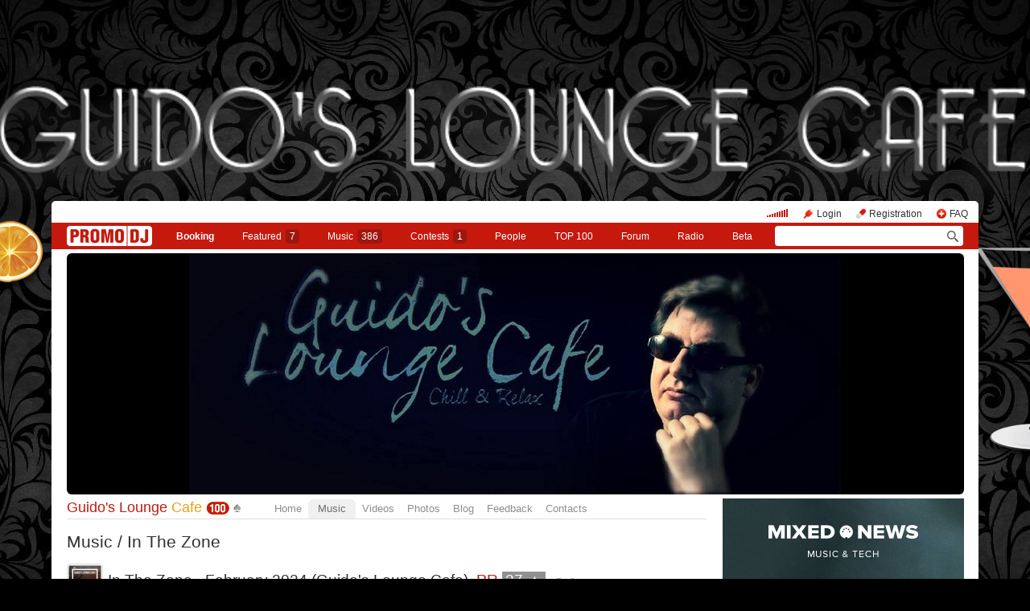

--- FILE ---
content_type: text/html; charset=utf-8
request_url: https://promodj.com/guido.s.lounge.cafe/mixes/7567094/In_The_Zone_February_2024_Guido_s_Lounge_Cafe
body_size: 27823
content:

  

  <!DOCTYPE HTML><html>
  <head prefix="og: http://ogp.me/ns# fb: http://ogp.me/ns/fb# promodj: http://ogp.me/ns/fb/promodj#">
    
    
    <!-- The Funk Soul Brother :) -->
    <!-- node 2 (who cares? :) -->
    <!-- VK_1632 -->
    
    <title>In The Zone - February 2024 (Guido's Lounge Cafe) &ndash; Guido's Lounge Cafe</title>

    
<meta property="og:title" content="In The Zone - February 2024 (Guido's Lounge Cafe)" /><meta name="title" content="In The Zone - February 2024 (Guido's Lounge Cafe)" />
<meta property="og:description" content="In The Zone - February 2024 (Guido's Lounge Cafe)

like no other. &amp;rarr; promodj.com/guido.s.lounge.cafe" /><meta name="description" content="In The Zone - February 2024 (Guido's Lounge Cafe)

like no other. &amp;rarr; promodj.com/guido.s.lounge.cafe" />
<meta property="og:image" content="https://cdn.promodj.com/afs/e132f0aef55de6f66ade4044a2862d1412%3Aresize%3A2000x2000%3Asame%3A42f50d" /><link rel="image_src" href="https://cdn.promodj.com/afs/e132f0aef55de6f66ade4044a2862d1412%3Aresize%3A2000x2000%3Asame%3A42f50d" /><meta property="og:image:secure_url" content="https://cdn.promodj.com/afs/e132f0aef55de6f66ade4044a2862d1412%3Aresize%3A2000x2000%3Asame%3A42f50d" />
<meta property="og:image:width" content="1000" />
<meta property="og:image:height" content="1000" />
<meta property="og:url" content="https://promodj.com/guido.s.lounge.cafe/mixes/7567094/In_The_Zone_February_2024_Guido_s_Lounge_Cafe" />
<meta property="og:site_name" content="PromoDJ" />


  <meta property="og:type" content="promodj:mix" />
  <meta property="og:video" content="http://cdn.promodj.com/swf/og.swf?jsonURL=http%3A%2F%2Fxml.promodj.com%2Faudio%2F7567094.json%3Fog%3D1" />
  <meta property="og:video:secure_url" content="https://cdn.promodj.com/swf/og.swf?jsonURL=https%3A%2F%2Fxml.promodj.com%2Faudio%2F7567094.json%3Fog%3D1" />
  <meta property="og:video:iframe" content="https://promodj.com/embed/7567094/cover.big?play=1" />
  <meta property="og:video:width" content="640" />
  <meta property="og:video:height" content="480" />
  <meta property="og:video:type" content="application/x-shockwave-flash" />
  <meta property="og:video:duration" content="7494" />



<meta property="fb:app_id" content="138225009558122" />


   <meta name="twitter:card" content="player" />
  <meta name="twitter:site" content="@promodj" />
  <meta name="twitter:url" content="https://promodj.com/guido.s.lounge.cafe/mixes/7567094/In_The_Zone_February_2024_Guido_s_Lounge_Cafe" />
  <meta name="twitter:title" content="In The Zone - February 2024 (Guido's Lounge Cafe)" />
  <meta name="twitter:description" content="In The Zone - February 2024 (Guido's Lounge Cafe)

like no other. &amp;rarr; promodj.com/guido.s.lounge.cafe" />
  <meta name="twitter:image" content="https://cdn.promodj.com/afs/e132f0aef55de6f66ade4044a2862d1412%3Aresize%3A640x480%3Afill%3Affffff%3A8fd281" />
  <meta name="twitter:player" content="https://promodj.com/embed/7567094/cover.big?play=1" />
  <meta name="twitter:player:width" content="640" />
  <meta name="twitter:player:height" content="480" />
  <meta name="twitter:player:stream" content="https://promodj.com/prelisten/7567094/In_The_Zone_February_2024_Guido_s_Lounge_Cafe.mp3" />
  <meta name="twitter:player:stream:content_type" content="audio/mpeg" />



  <meta name="apple-itunes-app" content="app-id=879665498" />


  <meta name="viewport" content="width=1024" />

<link rel="search" type="application/opensearchdescription+xml" href="https://promodj.com/opensearch.xml" title="PromoDJ" />

<link rel="shortcut icon" href="https://cdn.promodj.com/legacy/i/favicon/favicon_32.png" id="favicon" />
<link rel="icon" type="image/png" href="https://cdn.promodj.com/legacy/i/favicon/favicon_180.png">
<link rel="apple-touch-icon" href="https://cdn.promodj.com/legacy/i/favicon/favicon_180.png">

<meta name="yandex-verification" content="5bab5785068f3f14" />
<meta name="yandex-verification" content="a3d5b9c0ca5eb09e" />
<meta name="google-site-verification" content="V_n90JE5b4L9T-b7yEirwkCYyiZjRdUOzhxzJK6AtxU" />


<meta name="msapplication-config" content="/browserconfig.xml" />



  <link type="application/rss+xml" rel="alternate" title="Guido's Lounge Cafe - podcast" href="https://promodj.com/guido.s.lounge.cafe/podcast.xml" /><link type="application/rss+xml" rel="alternate" title="Guido's Lounge Cafe - content" href="https://promodj.com/guido.s.lounge.cafe/rss.xml" /><link type="application/rss+xml" rel="alternate" title="Guido's Lounge Cafe - blog" href="https://promodj.com/guido.s.lounge.cafe/blog.xml" /><link type="application/rss+xml" rel="alternate" title="Guido's Lounge Cafe - favorites" href="https://promodj.com/guido.s.lounge.cafe/bookmarks.xml" />

    
<script>
var CDN = 'https://cdn.promodj.com/';
var CNT = 'https://cnt.promodj.com/';


</script>

<link href="https://cdn.promodj.com/core/core.css?a710c4" rel="stylesheet" type="text/css" />
<script type="text/javascript" src="https://cdn.promodj.com/legacy/js/rototype.js?3a1f5d"></script>

<script type="text/javascript" src="https://cdn.promodj.com/core/core.js?029476"></script>

























<script>

 

 

 Event.onDOMReady(CORE.EnableContiniousPlay);
 

 if (CORE) CORE.userID = 0;
 

 baseurl = 'https://promodj.com/';
 digest = '';
 lang = 'en';
 is_mobile = 0;

 if (lng)
  lng = lng[lang];

 stamp_15min = '1966237';

 


 
 


 
 Volume = 100;
 prelistenhq = 1;
 
 window.NoIEResizing = 1;

 CORE.SetupVolumer = function()
  {
   if ((this.fired) || (Prototype.Browser.iOS))
    return;

   var c = $('header_pre_volume');

   if (!c)
    return;

   this.fired = true;

   new PlayerrVolumeControl(c, { });
  }

 Event.onDOMReady(function() {
  
  
  
  
  
  
  

  CORE.CheckHash();
  ('onhashchange' in window) ? window.onhashchange = CORE.CheckHash : setInterval(CORE.CheckHash, 750);

  Rocking = true;
 });

 

 

 if (Prototype.Browser.IE)
  CORE.playerr.swfSpecialOne = '/i/playerr/playerr_specialone.swf';

 //CORE.playerr.debugging = true;
 //CORE.playerr.debug = debugConsole.log;

 CORE.PlayerDefaults['volume'] = Volume / 100;

 CORE.PlayerEvent = function(wut, lut) {
  if (wut == 'volume') CORE.SetVolume(Math.round(lut * 100));
  if (wut == 'quality') CORE.SetHQ(lut);

  //console.log('CORE.PlayerEvent(' + wut + ',' + lut + ')');
 }

 
  if (window.parent.index_current_page)
    document.observe("dom:loaded", function() {
      window.parent.location.reload()
    })
 

 var ADV_USER_STATUS = '';

</script>






<script>
  if (window.parent && typeof window.parent.child_ready === 'function') {
    document.observe("dom:loaded", function() {
      window.parent.child_ready()
      window.$(document).on("click", "a", function(event, element) {
        window.parent.index_onClick(element, event)
      })
    })
  }
</script>


<script type="text/javascript">

  function Prelisten(a, event, fileID, force_kind)
   {
    if (event) Event.stop(event);

    a = $(a);

    if (a._playing)
      return false

    a._playing = true;
    a._playStatus = 'stop';

    var kind = 'standard.tiny'
    var base = a.parentNode, container = new Element('DIV').addClass('player');
    container.observe('click', function(event) { Event.stop(event) });
    var $player = false

    if (typeof force_kind === 'unefined' || force_kind === 'standard.tiny2') {
      $player = a.closest('.player_mini')
    }

    if ($player) {
      kind = 'standard.tiny2'
      container.addClass('player_mini_tools player_mini_tools__3')
      base.insert({ before: container })
      $player.addClass('player_mini__active')
    }
    else
      base.hide().insert({ before: container });

    CORE.Player(container, kind, fileID, {
     play: true,
     onSetStatus: function(status, controller)
      {
       console.info($player, a._playing, a._playStatus, controller.seeking, status)

       if (a._playing)
        {

         if ((a._playStatus == 'play') && ((status == 'pause') || (status == 'stop')))
          {
           a._playing = false;

           if ($player)
             $player.removeClass('player_mini__active')

           controller.destroy();

           if (container.parentNode)
            container.remove();

           if (!$player)
            base.show();
          }

         a._playStatus = status;
        }
      }
    });

    return false;
   }

</script>

<script type="text/javascript"> window.new_file_template = true</script>

    <link rel="stylesheet" type="text/css" href="https://promodj.com/assets/dist/classic.ceb22085f05b2aa8ee4648b2ad15de2e.css">
    <script type="text/javascript" src="https://promodj.com/assets/dist/classic.846a3aa2a1655f31c5ca.js"></script>

    
      
      
      <link rel="stylesheet" type="text/css" href="https://promodj.com/assets/dist/mobility.f956eb8472c9f714f9ed96f9376b6538.css">
    

    
      
<style>
 body { background-color: #000000; }

</style>



























    

    
      <style type="text/css">
        div.content_twice { padding-left: 7px; padding-right: 12px; }
        .header_pre_whole__unlocked #body_container { padding-left: 12px; padding-right: 12px }
        .header_pre_whole__unlocked div.content_twice { padding-left: 0; padding-right: .5em }
        body.hey_brother .foto_middle_dump_item { width: 211px }

        .dj_head { margin-left: 13px!important; margin-right: 12px!important; }
        .header_pre_whole__unlocked .dj_head { margin-left:.5em!important;margin-right:.5em!important; }
      </style>
    
  </head>

  
  

  <body id="body"
        class="hey_brother body__player_mini"
        
        
        onClick="if (Rocking) { HideEschoer(); HideMaindrop(); if (CORE) CORE.DropDownerClick(); }">
    
      <script>
        
        CORE.EnableAudioAdverts()
      </script>
    

    

    
      <div id="tooltip"></div>
      <div id="godsfinger" class="fullscreener" onClick="HideGodsfinger();"><table><td class="godsfingerer" id="godsfinger_data"></td></table></div>
      <div id="popup_background" class="popup_background"></div>
      <div id="popups" class="popups"></div>

      

      <img onClick="fotoslamC(this)" onMouseOver="fotoslamIH(this)" onMouseOut="fotoslamOH(this)" id="fotos_slam_hover" src="https://cdn.promodj.com/legacy/i/0.gif" width="75" height="75" style="display: none;">
    

    
      
        








  <div

       style="padding-top: 250px;
              
              position: relative;
              
              background: url(https://cdn.promodj.com/afs/cc0337bc8556f63e5fca5b1a5e92d6e112%3A6cb4c6) 50% 0px no-repeat;
              
              background-color: #000000;"

       align="center"
       id="topbrandingspot">












































        




      

      
        
        
          <div id="header_pre_whole" class="header_pre_whole__unlocked" style="position: relative;">
        

        <header>
          
            <div id="header_pre_container" align="center" class="header_pre_container_branded">
              <div class="header_pre" style="padding-right:8px;">
  
    

<div class="header_pre_motd" id="dbg"></div>


    <div class="header_pre_main topline_login">
 <span id="header_pre_playerr"></span>
 <div class="topline_user_item topline_user_item__volume" id="header_pre_volume">
    <script>CORE.SetupVolumer()</script>
  </div>

 
 <a class="topline_user_item topline_user_item__login" onClick="return CORE.PleaseLogin();" href="https://promodj.com/login">Login</a>
 <a class="topline_user_item topline_user_item__register" onClick="return CORE.PleaseRegister();" href="https://promodj.com/register">Registration</a>
 <a class="topline_user_item topline_user_item__faq" href="/info/faq">FAQ</a>

 
</div>
<div class="header_pre_volumer" id="volumer"></div>

  

  
  <div style="clear: both;"></div>
</div>
            </div>
          

          
            

<div class="mainmenu2 " >
  <a class="mainmenu2_item mainmenu2_item__logo" href="/">
    
  <img src="https://cdn.promodj.com/legacy/i/logo_2x_white.png" width="106" height="25" >

  </a>
  <div class="mainmenu2_items">
    <a class="mainmenu2_item" href="/booking" style="font-weight:bold">Booking</a>

    

    <a class="mainmenu2_item" href="/featured">Featured<span class="mainmenu2_item_counter">7</span></a>
    <a class="mainmenu2_item" href="/music">Music<span class="mainmenu2_item_counter">386</span></a>
    <a class="mainmenu2_item" href="/contests">Сontests<span class="mainmenu2_item_counter">1</span></a>
    <a class="mainmenu2_item" href="/djs">People</a>
    <a class="mainmenu2_item" href="/top100">TOP&nbsp;100</a>
    
    <a class="mainmenu2_item" href="/forum">Forum</a>
    <a class="mainmenu2_item" href="/radio">Radio</a>
    <a class="mainmenu2_item" href="/beta">Beta</a>
  </div>
  <div class="mainmenu2_item mainmenu2_item__dropdown" style="display:none"><div class="mainmenu2_dropdown"></div></div>
  <div class="mainmenu2_item mainmenu2_item__search">
    <input class="mainmenu_search_input" type="text" id="mainmenu_searchfor" name="searchinfor" value="" onblur="CORE.MainMenuSearch.Blur(-2)" onfocus="CORE.MainMenuSearch()" placeholder="" style="font-size: 12px;">
    <span class="mainmenu_search_button mainmenu_search_button__black" onClick="return CORE.MainMenuSearch.Go()"></span>
  </div>
</div>
          
        </header>

        <div id="body_container" align="left" class="body_container_branded">
      
    

    

    

    





 <div class="dj_head" style="text-align: center; background-color: #000000; line-height: 0; border-radius: 6px;     margin-left: .5em;margin-right: .5em; overflow: hidden;"><a href="https://promodj.com/guido.s.lounge.cafe"><img src="https://cdn.promodj.com/afs/17c36a3d16ff80f29942f8c70e5c722012%3A5ba3db" style="max-width: 100%;" /></a></div>




 <div class="content_twice" align="left">
  <div class="content_left" id="content_left" align="left" >
  <div class="content_twice_inner">



<nav>
 <table class="dj_menu" id="dj_menu">
  <td class="dj_menu_title">
   <a amba="user:2246888" class="user user__premium" href="https://promodj.com/guido.s.lounge.cafe">Guido's Lounge<i> Cafe</i></a>&nbsp;<a href="https://promodj.com/go/top100:user:2246888"><img src="https://cdn.promodj.com/legacy/i/top100_logo_little.png" align="absmiddle" width="29" height="16"></a>&nbsp;<a href="https://promodj.com/guido.s.lounge.cafe/top"><img src="https://cdn.promodj.com/legacy/i/personal_top.gif" ambatitle="Personal TOP" width="10" height="11"></a>
   
   
   
  </td>
  <td class="dj_menu_items"><table>
   <td class="dj_menu_item"><a href="https://promodj.com/guido.s.lounge.cafe">Home</a></td>
   <td class="dj_menu_item dj_menu_item_active"><div id="dmiac"><div id="dmiacl"></div><div id="dmiacr"></div></div><a href="https://promodj.com/guido.s.lounge.cafe/music">Music</a></td>
   <td class="dj_menu_item"><a href="https://promodj.com/guido.s.lounge.cafe/video">Videos</a></td>
   <td class="dj_menu_item"><a href="https://promodj.com/guido.s.lounge.cafe/foto">Photos</a></td>
   
   <td class="dj_menu_item"><a href="https://promodj.com/guido.s.lounge.cafe/blog">Blog</a></td>
   <td class="dj_menu_item"><a href="https://promodj.com/guido.s.lounge.cafe/feedback">Feedback</a></td>
   <td class="dj_menu_item"><a href="https://promodj.com/guido.s.lounge.cafe/contact">Contacts</a></td>
  </table></td>
  <td class="dj_menu_rest">&nbsp;</td>
 </table>
</nav>



  <div class="dj_table noclear">
   
   <div class="dj_content dj_content_no_column">








<script>
fileID = 7567094;
NavigatorPage = FileCommentsNavigatorPage;
CORE.linkageTemplate = 'file';
CORE.GID = '707567094';
//setTimeout(FileDownloadFlash, 600);



CORE.SeekMainPlayerTo = function(s, a)
 {
  var p = CORE.FindPlayerByID('main'), c = CORE.OnPlayerProgress;

  if (p)
   {
    if (c && (c.lp == a))
     p.perform(CORE.PlayerStatus == 'pause' ? 'play' : 'pause');
    else
     p.perform('seek', s / p.length);
   }

  return false;
 }

var fileProcessingPhases = {
 check: 'format detection',
 prelisten: 're-encoding',
 preview: 're-encoding',
 not_ready: 're-encoding failed, something went wrong',
 ready: 'ready!',
};

Event.onDOMReady(function()
 {
  if (Popper.handlers)
   Popper.handlers['file_progress'] = function(rc, r)
    {
     console.log('file_progress: fileID=' + rc.fileID + ' (' + fileID + '), phase=' + rc.phase + ', percent=' + rc.percent + ', eta=' + rc.eta);

     if (parseInt(rc.fileID) == parseInt(fileID))
      {
       if ((fileProcessingPhases[rc.phase]) && (c = $('file_processing_progress')))
        c.update(fileProcessingPhases[rc.phase] + (rc.percent ? (', ' + Math.round(rc.percent) + '%') : '') + ((rc.eta && (rc.eta > 0)) ? (', left ' + Math.floor(rc.eta / 60) + ':' + LZ(rc.eta % 60)) : ''));

       if (rc.phase == 'ready')
        window.location.replace('https://promodj.com/guido.s.lounge.cafe/mixes/7567094/In_The_Zone_February_2024_Guido_s_Lounge_Cafe?ready=1');
      }
    }
 });

</script>






  
  

  <script type="text/javascript">
    function MoodValidate() {
      onValidated = function() { window.location.reload() }
      return PerformValidation();
    }
  </script>

  


<div class="dj_bblock">

 <h5>
  
  <a href="https://promodj.com/guido.s.lounge.cafe/music">Music</a> / <a href="https://promodj.com/guido.s.lounge.cafe/groups/609535/In_The_Zone">In The Zone</a>
 </h5>

 <div class="dj_universal" style="padding-bottom: 0.25em; margin-bottom: 0px;">

  <table class="generic_title">
   <th style="padding-right: 4px;"><img src="https://cdn.promodj.com/afs/e132f0aef55de6f66ade4044a2862d1412%3Acrop%3A0x0%3A1090x1090%3A100x100%3Ae59b8a" width="" height="" align="absmiddle" ambatitle="In The Zone - February 2024 (Guido's Lounge Cafe)" class="avatar"></th>
   <td>
    <h5>  <span class="file_title">In The Zone - February 2024 (Guido's Lounge Cafe)</span>&nbsp;    <nobr><span class="rating">PR <a href="#" id="fvs" ambatitle="Vote for mix"  onClick="Vote('file',7567094,this,'',true); cb(event); return false;">27 &#x25B2;</a></span>&nbsp;</nobr>   <span class="download"><a id="download_flasher" href="https://promodj.com/download/7567094/In%20The%20Zone%20-%20February%202024%20%28Guido%27s%20Lounge%20Cafe%29%20%28promodj.com%29.mp3" ambatitle="Download mix">&nbsp;</a></span>  <span class="prelistenm3u"><a href="https://promodj.com/prelisten_m3u/7567094/In_The_Zone_February_2024_Guido_s_Lounge_Cafe.m3u" ambatitle="Listen mix in your own player">&nbsp;&nbsp;</a></span>      </h5>
   </td>
  </table>

  

  



  </div>
  

  

  

  

  

  

  
   <a name="prelisten"></a>

    
     

 

 

  <div style="width: 100%;" id="flash_prelisten"></div>

  <script>
   CORE.Player($('flash_prelisten'), 'standard.big', 7567094, {
    play: autostart ? 1 : 0,
    id: 'main',
    
    
    repeat: 0,
    eof: 1
   }, {"no_preroll":false,"seekAny":true,"sources":[{"length":7493.357,"size":299737382,"URL":"https:\/\/promodj.com\/prelisten\/7567094\/In_The_Zone_February_2024_Guido_s_Lounge_Cafe.mp3?hq=1","waveURL":"\/waveform\/7567094\/7567094.png?stub=1&cached=1"}],"defaultSource":0,"defaultSourceLQ":0,"downloadable":true,"downloadURL":"https:\/\/promodj.com\/download\/7567094\/In%20The%20Zone%20-%20February%202024%20%28Guido%27s%20Lounge%20Cafe%29%20%28promodj.com%29.mp3","title":"In The Zone - February 2024 (Guido's Lounge Cafe)","title_html":"In The Zone - February 2024 (Guido's Lounge Cafe)","titleURL":"https:\/\/promodj.com\/guido.s.lounge.cafe\/mixes\/7567094\/In_The_Zone_February_2024_Guido_s_Lounge_Cafe","kind":"mix","waveBackground":"\/waveform_back\/7567094\/7567094.png?cached=1"});
  </script>

 

 

 


    
  

  <div class="clearfix">
   

  <div class="dj_universal" style="line-height: 1.4;">

  

  

  <div style="padding: 0.5em 0 1em 0; vertical-align: middle;display:flex;margin-right: -5px" class="post_tool_hover">
   
    <a href="#" id="fvs_like" style="font-size: 1.25em; margin-right: 1em; vertical-align: middle;" onClick="Vote('file',7567094,$('fvs'),'',true); Event.stop(event); return false;">Like</a>
    
    <a href="https://promodj.com/cp/money/services/gift?receiver=Guido.s.Lounge.Cafe&kind=all&utm_source=promodj&utm_medium=promodj_like_and_gift&utm_content=Guido.s.Lounge.Cafe&utm_campaign=promodj_like_and_gift" target="_blank" id="fvs_unlike" style="font-size: 1.25em; margin-right: 1em; color: #c6190e; vertical-align: middle; display: none;">Make a gift</a>
    
   
   
 
  
  <a class="share share_fb" href="#" onClick="return Share('fb','file','7567094');"><img ambatitle="Facebook" src="https://cdn.promodj.com/legacy/i/0.gif"></a>
  <a class="share share_tw" href="#" onClick="return Share('tw','file','7567094');"><img ambatitle="Twitter" src="https://cdn.promodj.com/legacy/i/0.gif"></a>
 
 
  <a class="share share_more" href="#" onClick="$('share_file7567094').show(); $(this).hide(); return false;" id="share_a_file7567094"><img ambatitle="More" src="https://cdn.promodj.com/legacy/i/0.gif"></a>
  <span id="share_file7567094" style="display: none; padding-right: 5px;">
   
  
  
   <a class="share share_in" href="#" onClick="return Share('in','file','7567094');"><img ambatitle="LinkedIn" src="https://cdn.promodj.com/legacy/i/0.gif"></a>
  
  
  </span>
 


   
  </div>

  
  
  
  
  
  

  

  
    


  

  
    
    
      
    
  
    
    
      
    
  
    
    
      
    
  
  
  



  
  <style type="text/css">
    .file_applemusic {
      border: 1px solid #e0e0e0;
      /* border-left: none; */

      border-radius: 5px;
      color: #000;
      padding: 15px;
      padding-top: 15px;
      padding-bottom: 0;
      border-radius: 3px;
      margin-bottom: 30px;
      margin-top: 18px;
    }

    .zamsha_playlist {
      margin-left: -18px!important;
      margin-top: 10px!important;
    }

    .file_applemusic_item {
      width: 100%;
      max-width: 100%;
      padding: 0 10px;
      color: #000;
      box-sizing: border-box;
      display: flex;
      align-items: center;
    }

    .file_applemusic_item_title {
      font-size: 15px;
      color: #000;
      line-height: 18px;
      font-weight: bold;
      /* padding-top: 10px; */
      padding-left: 10px;
    }

    .file_applemusic_item_image {
      background: 50% 50% / cover no-repeat #f7f7f7;
      width: 50px; height: 50px;
      flex-shrink: 0;
      border-radius: 2px;
    }

    .file_applemusic_logo_wrap {
      background: #f3f3f3;
      padding: 12px 15px;
      margin: 15px -15px 0;
      position: relative;
    }

    .file_applemusic_logo {
      display: block;
      width: 116px;
      height: 26px;
      background: 50% 50% / contain no-repeat;
      flex-shrink: 0;
      background-image: url('[data-uri]');
    }

    .file_applemusic_logo:after {
      content: '';
      position: absolute;
      left: 0;
      top: 0;
      width: 100%;
      height: 100%;
    }

    .file_applemusic_items {
      display: flex;
      justify-content: flex-start;
      align-items: center;
      margin: 0 -10px 0;
    }

  </style>

  <div class="file_applemusic">
    <div class="file_applemusic_items" style="">
      
        

        
        
        
        
        
        
        
        

        
        <a href="https://geo.music.apple.com/us/album/circle-of-life/1700312813?app=music&at=10l4882&itscg=30200&itsct=toolbox_linkbuilder&ls=1" rel="nofollow" target="_blank" onclick="return AppleMusicClick(this)" class="file_applemusic_item">
          <div class="file_applemusic_item_image" style="background-image:url(https://is1-ssl.mzstatic.com/image/thumb/Music116/v4/80/73/9d/80739dc6-33f5-8c7b-09b5-6f5a03f3a5cf/2023_Robin_Spielberg_Way_of_the_Wind_3000px_x_3000px_Digital_Cover_Blue_Background.jpg/400x400bb.jpg);"></div>
          <div class="file_applemusic_item_title">Robin Spielberg</div>
        </a>
      
        

        
        
        
        
        
        
        
        

        
        <a href="https://geo.music.apple.com/us/album/above-the-treeline/1722149426?app=music&at=10l4882&itscg=30200&itsct=toolbox_linkbuilder&ls=1" rel="nofollow" target="_blank" onclick="return AppleMusicClick(this)" class="file_applemusic_item">
          <div class="file_applemusic_item_image" style="background-image:url(https://is1-ssl.mzstatic.com/image/thumb/Music126/v4/98/01/ea/9801ea8a-8021-21ea-254e-ba5ebf2cc83a/1963621849740_cover.jpg/400x400bb.jpg);"></div>
          <div class="file_applemusic_item_title">Evenfall</div>
        </a>
      
        

        
        
        
        
        
        
        
        

        
        <a href="https://geo.music.apple.com/us/album/sapphire-feat-hans-christian/1725246342?app=music&at=10l4882&itscg=30200&itsct=toolbox_linkbuilder&ls=1" rel="nofollow" target="_blank" onclick="return AppleMusicClick(this)" class="file_applemusic_item">
          <div class="file_applemusic_item_image" style="background-image:url(https://is1-ssl.mzstatic.com/image/thumb/Music116/v4/66/0e/00/660e0042-7a16-ad18-c0f2-e7aed578cf55/712396091622.jpg/400x400bb.jpg);"></div>
          <div class="file_applemusic_item_title">Al Jewer &amp; Andy Mitran</div>
        </a>
      
    </div>

    <div class="file_applemusic_logo_wrap">
      <a href="https://music.apple.com/subscribe?app=music&at=10l4882" rel="nofollow" target="_blank" onclick="return AppleMusicClick(this)" class="file_applemusic_logo"></a>
    </div>
  </div>

  <script type="text/javascript">
    function AppleMusicClick(link) { ym(146977, 'params', { 'applemusic': 'click' }) }
  </script>






  

  
   
   <div style="color: #c6190e; margin-bottom: 1em;">
    Broadcast on <b><a href="https://promodj.com/radio" style="color: #c6190e;">PromoDJ FM</a></b> since 5 March 2024
   </div>
   
  

  

  


  

  
    <div>
    <b>Download:</b>
    <a href="https://promodj.com/source/7567094/In%20The%20Zone%20-%20February%202024%20%28Guido%27s%20Lounge%20Cafe%29%20%28promodj.com%29.wav">
      WAV, 1412 Kbit
    </a>

    
      or
      <a href="https://promodj.com/download/7567094/In%20The%20Zone%20-%20February%202024%20%28Guido%27s%20Lounge%20Cafe%29%20%28promodj.com%29.mp3">MP3, 320 Kbit</a>
    </div>


  

  

  
   
   <b>Listens:</b> 493 <br />
   <b>Downloads:</b> 360<br />
   <b>Bookmarks:</b> 5<br />
   
  

  
   <b>Styles:</b> <span class="styles"><a href="https://promodj.com/mixes/new_age">New Age</a>, <a href="https://promodj.com/mixes/easy_listening">Easy Listening</a></span><br />
   
   <b>Duration:</b> 124:54<br />
   
   
   <b>Mastered</b><br />
   
   
   <b>Size:</b> 1.23Gb<br />
   
   <b>Source:</b> midi controller<br />
   <b>Recording:</b> 1 March 2024<br />
   <b>Publication:</b> 1 March 2024 7:56<br />
   
   
   
  

  

  </div>

   

  



  
  

  

  

  
   <h5>More</h5>
   <div class="dj_universal perfect" style="position: relative;overflow: hidden;">In The Zone - February 2024 (Guido's Lounge Cafe)<br><br>like no other.<br><br>Close your eyes and let the soothing sounds wash over you, transporting you to distant lands and ethereal realms. Our carefully curated playlist will guide you on a journey of relaxation, rejuvenation, and inner peace.<br><br>As we embark on this sonic adventure together, remember to take deep breaths and allow yourself to fully surrender to the music. Let it fill every corner of your mind, body, and soul, melting away any tension or stress that may have built up throughout the day.<br><br>In this fast-paced world, it's essential to take moments for ourselves, to reconnect with our inner selves and find solace in the power of sound. The harmonious melodies and enchanting rhythms will provide the perfect soundtrack to unwind, reflect, and recalibrate your being.<br><br>So, whether you're listening from the comfort of your home, on your daily commute, or while taking a leisurely walk in nature, let "In The Zone" be your companion, guiding you towards a state of blissful tranquility.<br><br>Thank you for joining us today, dear friends. And as always, remember to stay tuned for more episodes packed with captivating music and uplifting conversations.<br><br>Wishing you all a year filled with love, joy, and serenity. Until next time, keep exploring the depths of your mind and let the music transport you In The Zone.<br><br>Please enjoy !<br><br>Headphones advised!<br><br>Links:<br>Face book personal : <a target="_blank" href="https://www.facebook.com/guido.van.der.meulen/">www.facebook.com/guido.van.der&hellip;</a><br>Face book Fan Page : <a target="_blank" href="https://www.facebook.com/GuidosLoungeCafe">www.facebook.com/GuidosLoungeC&hellip;</a><br>Mix Cloud : <a target="_blank" href="http://www.mixcloud.com/Jazzmo/">www.mixcloud.com/Jazzmo/</a><br>Twitter : <a target="_blank" href="https://twitter.com/Guidoslounge">twitter.com/Guidoslounge</a><br>Webpage: <a target="_blank" href="https://www.guidosloungecafe.com/">www.guidosloungecafe.com</a><br>Instagram: <a target="_blank" href="https://www.instagram.com/guidos_lounge_cafe/">www.instagram.com/guidos_loung&hellip;</a><br><br>Kind regards<br><br>Guido van der Meulen<br><br>Checkout:<br><br>In The Zone Intro - David Peña - Will You Dance<br><a target="_blank" href="https://open.spotify.com/track/17FZTmJcyLEAKvFPAwA3cU?si=ae2e5bf7d80a4d90">open.spotify.com/track/17FZTmJ&hellip;</a><br><a target="_blank" href="https://www.facebook.com/davidjpenamusic">www.facebook.com/davidjpenamus&hellip;</a><br><br>David Wahler - Little Sparrow<br><a target="_blank" href="https://open.spotify.com/album/0e5kHJah1dJUUBEnsAhEsm?si=W3zB21EMQRSfYBVnLL9ZPQ">open.spotify.com/album/0e5kHJa&hellip;</a><br><a target="_blank" href="https://www.facebook.com/profile.php?id=100011489317388">www.facebook.com/profile.php?i&hellip;</a><br><br>Slow World - Deva<br><a target="_blank" href="https://open.spotify.com/album/3qulbkUFFTmpGXQP507wvy?si=8MTQclRwT-6hDoGtsj75Kg">open.spotify.com/album/3qulbkU&hellip;</a><br><a target="_blank" href="https://www.facebook.com/label.lemongrassmusic">www.facebook.com/label.lemongr&hellip;</a><br><br>Masako - Walk Together<br><a target="_blank" href="https://open.spotify.com/track/0hMx1to7EecNueSklBf8GW?si=eb0aabb62f154935">open.spotify.com/track/0hMx1to&hellip;</a><br><a target="_blank" href="https://www.facebook.com/masako.nagae.5">www.facebook.com/masako.nagae.&hellip;</a><br><br>James Asher - Feeling Zone<br><a target="_blank" href="https://open.spotify.com/album/6j984bcdzU2fcfcUAEAVxu?si=eVQrumU0SDiYV0mwCuhL4A">open.spotify.com/album/6j984bc&hellip;</a><br><a target="_blank" href="https://www.facebook.com/james.asher.18">www.facebook.com/james.asher.1&hellip;</a><br><br>Sean O’Bryan Smith - Return of the Majestic (feat Nacre & Christopher Caouette)<br><a target="_blank" href="https://wayfarerrecords.bandcamp.com/album/wayfarer-records-sampler-volume-one?fbclid=IwAR3IzmQzi0SYV1Ov6fqqrpG0eJF8IYWG2BeJIjRrRiAyOioYPQJNVcwH78w">wayfarerrecords.bandcamp.com/a&hellip;</a><br><a target="_blank" href="https://www.facebook.com/wayfarerrecordslabel">www.facebook.com/wayfarerrecor&hellip;</a><br><br>City of Dawn, Sherry Finzer, Karasvana - Memory of Awakening<br><a target="_blank" href="https://open.spotify.com/album/1zlquJT8HdqiTY9qtLYdIT?si=bv4uoZssQp-aodjPfMdeLA">open.spotify.com/album/1zlquJT&hellip;</a><br><a target="_blank" href="https://www.facebook.com/CityofDawnMusic">www.facebook.com/CityofDawnMus&hellip;</a><br><br>Michelle Qureshi - Like A Dream<br><a target="_blank" href="https://open.spotify.com/track/0O2yQ1hovzYjDOuXswLpQb?si=cd788a5e15e4477d">open.spotify.com/track/0O2yQ1h&hellip;</a><br><a target="_blank" href="https://www.facebook.com/michelle.qureshi">www.facebook.com/michelle.qure&hellip;</a><br><br>Al Jewer & Andy Mitran - Sapphire<br><a target="_blank" href="https://open.spotify.com/album/0SVoZ4CTtlJmO1ryvX3UVr?si=W2cA7CTSS6Sox-RV8URStQ">open.spotify.com/album/0SVoZ4C&hellip;</a><br><a target="_blank" href="https://www.facebook.com/profile.php?id=100063765954758">www.facebook.com/profile.php?i&hellip;</a><br><br>Esbe - La Serenissima<br><a target="_blank" href="https://open.spotify.com/artist/69BZZrawjXOx3KxMAWOPRn?si=-m6qJ2duSsSNRQfIJHXxzA">open.spotify.com/artist/69BZZr&hellip;</a><br><a target="_blank" href="https://www.facebook.com/esbemyesbe">www.facebook.com/esbemyesbe</a><br><br>Evenfall - Above the Treeline<br><a target="_blank" href="https://open.spotify.com/album/2hD9ItrGVsvvHqQZ9uK2pe?si=QcgYnRBUSwqAKArfj4ZcHg">open.spotify.com/album/2hD9Itr&hellip;</a><br><a target="_blank" href="https://www.facebook.com/evenfallambientmusic">www.facebook.com/evenfallambie&hellip;</a><br><br>Tony Sieber - The way it's meant to be<br><a target="_blank" href="https://open.spotify.com/album/1tYw8ZOPcFgCYvnTc7uOcP?si=wGg9s1vjSIy_VKU0LKNfrw">open.spotify.com/album/1tYw8ZO&hellip;</a><br><a target="_blank" href="https://www.facebook.com/tony.sieber">www.facebook.com/tony.sieber</a><br><br>Igor Berin - An Old Flat<br><a target="_blank" href="https://open.spotify.com/album/2LjivItcfFlLf7YxUJYq1T?si=ZHpRVn_ETn-SQTUaY12K7g">open.spotify.com/album/2LjivIt&hellip;</a><br><a target="_blank" href="https://www.facebook.com/profile.php?id=100079870896813">www.facebook.com/profile.php?i&hellip;</a><br><br>Brombaer - The Wind Explorers<br><a target="_blank" href="https://open.spotify.com/album/16xPTVvhk8x98HIx5a9bvl?si=rJdIGVAPRSCmdExR3f4XSw">open.spotify.com/album/16xPTVv&hellip;</a><br><a target="_blank" href="https://www.facebook.com/listenbrombaer">www.facebook.com/listenbrombae&hellip;</a><br><a target="_blank" href="https://soundcloud.com/brombaer">soundcloud.com/brombaer</a><br><br>Robin Spielberg - Circle of Life<br><a target="_blank" href="https://open.spotify.com/album/5cGQ4bNEfsFRpPRa74z13N?si=skSSI7NuRZuIdNem5s96eA">open.spotify.com/album/5cGQ4bN&hellip;</a><br><a target="_blank" href="https://www.facebook.com/RobinSpielbergMusic">www.facebook.com/RobinSpielber&hellip;</a><br><br>Shambhu - Reflections<br><a target="_blank" href="https://shambhumusic.bandcamp.com/track/reflections">shambhumusic.bandcamp.com/trac&hellip;</a><br><a target="_blank" href="https://www.facebook.com/shambhumusic">www.facebook.com/shambhumusic</a><br><br>Brian Golden - Forsaken<br><a target="_blank" href="https://open.spotify.com/track/6QNLThFn16GH7Vp4Dp7XZr?si=af330a96f82f41e6">open.spotify.com/track/6QNLThF&hellip;</a><br><a target="_blank" href="https://www.facebook.com/brian.golden.3192">www.facebook.com/brian.golden.&hellip;</a><br><br>Alice Thompson - Aravis<br><a target="_blank" href="https://open.spotify.com/artist/38qQvZlIT8MgXJCgR4jBpQ">open.spotify.com/artist/38qQvZ&hellip;</a><br><a target="_blank" href="https://www.facebook.com/newagemusicplanetartists">www.facebook.com/newagemusicpl&hellip;</a><br><br>Lissa Coffey and David Vito Gregoli - We Share The Moon (feat Leela and Cooper Ladnier)<br><a target="_blank" href="https://open.spotify.com/album/3s5yTICSVrFzrovWgNHa0W?si=uitjg_McTaGaWzc79vED2A">open.spotify.com/album/3s5yTIC&hellip;</a><br><a target="_blank" href="https://www.facebook.com/lissa.coffey">www.facebook.com/lissa.coffey</a><br><a target="_blank" href="https://www.facebook.com/vito.gregoli">www.facebook.com/vito.gregoli</a><br><br>Deborah Martin & Erik Wøllo - Life Spiral<br><a target="_blank" href="https://open.spotify.com/album/6nZc9oI0bVn0BMY7ZhtyK3?si=I_xCDmXzRv-_Q8ZiPikKUQ">open.spotify.com/album/6nZc9oI&hellip;</a><br><a target="_blank" href="https://www.facebook.com/ewollomusic">www.facebook.com/ewollomusic</a><br><a target="_blank" href="https://www.facebook.com/TheBCompanyPRandMarketing">www.facebook.com/TheBCompanyPR&hellip;</a><br><br>Michael Martinez & Sherry Finzer - Desert Meets Ocean<br><a target="_blank" href="https://open.spotify.com/album/3GZy6mi9PJCM5VbzeqCgfx?si=nsHJdPrjS0W4J0vp6tJxMw">open.spotify.com/album/3GZy6mi&hellip;</a><br><a target="_blank" href="https://www.facebook.com/sherryfinzer">www.facebook.com/sherryfinzer</a><br><a target="_blank" href="https://www.facebook.com/michaelmartinezpiano">www.facebook.com/michaelmartin&hellip;</a><br><br>Timothy Wenzel - A Man on the Run<br><a target="_blank" href="https://open.spotify.com/album/1j5g9bsc2hZ5p4iWFm8yWs?si=Qe4KhRsWSRO65UWnvbIdvQ">open.spotify.com/album/1j5g9bs&hellip;</a><br><a target="_blank" href="https://www.facebook.com/TimothyWenzelMusic">www.facebook.com/TimothyWenzel&hellip;</a><br><br>Orchestra Indigo - Midnight<br><a target="_blank" href="https://open.spotify.com/album/1YI4GdcM8KizC8sQsyKejc?si=nn-kJDpXT4mDRYPYBkVw6A">open.spotify.com/album/1YI4Gdc&hellip;</a><br><a target="_blank" href="https://www.facebook.com/orchestraindigo">www.facebook.com/orchestraindi&hellip;</a><br><br>Lane, Gregorius, Smith - Poetry of Light<br><a target="_blank" href="https://open.spotify.com/album/7BKm5fX67lNN4E8E5XF2MW?si=LE-cZKB5SC2CLPzzfs1f2g">open.spotify.com/album/7BKm5fX&hellip;</a><br><a target="_blank" href="https://www.facebook.com/wayfarerrecordslabel">www.facebook.com/wayfarerrecor&hellip;</a><br><a target="_blank" href="https://www.facebook.com/johngregoriusmusic">www.facebook.com/johngregorius&hellip;</a><br><br>Evening Ocean - The Great Beauty<br><a target="_blank" href="https://open.spotify.com/album/2nzbzh6D3RDBvWuXoKvMXS?si=Iv1iE_8MQs6zGJMtW5wO3Q">open.spotify.com/album/2nzbzh6&hellip;</a><br><a target="_blank" href="https://www.facebook.com/eveningoceanband">www.facebook.com/eveningoceanb&hellip;</a><br><br>Michelle Qureshi - Without This Night<br><a target="_blank" href="https://open.spotify.com/album/5UrMzbXKq6AlIfvrqiFEkg?si=QTIMc9U5RWKDUdAj7JLLmw">open.spotify.com/album/5UrMzbX&hellip;</a><br><a target="_blank" href="https://www.facebook.com/michelle.qureshi">www.facebook.com/michelle.qure&hellip;</a><br><br>Lina - In Labirinto<br><a target="_blank" href="https://open.spotify.com/track/1ytmPsR302FMLXuzmh0Q28?si=85f6ed560e9f4117">open.spotify.com/track/1ytmPsR&hellip;</a><br><a target="_blank" href="https://www.facebook.com/Linaartistofficial">www.facebook.com/Linaartistoff&hellip;</a><br><br>David Young - Healing Solitude<br><a target="_blank" href="https://www.davidyoungepk.com/inthestars">www.davidyoungepk.com/inthesta&hellip;</a><br><a target="_blank" href="https://www.facebook.com/DavidYoungMusicAndArt/">www.facebook.com/DavidYoungMus&hellip;</a><br><a target="_blank" href="https://www.facebook.com/clifford.carter.733">www.facebook.com/clifford.cart&hellip;</a><br><br>Eleon - Sunrays Breaking Through<br><a target="_blank" href="https://open.spotify.com/album/6cAi493TYybvuPKZrpU5J6?si=Cvch_CCqTr2uWqF8sxq-tg">open.spotify.com/album/6cAi493&hellip;</a><br><a target="_blank" href="https://www.facebook.com/eleonsound">www.facebook.com/eleonsound</a><br><a target="_blank" href="https://www.facebook.com/mlrpersonal">www.facebook.com/mlrpersonal</a><br><a target="_blank" href="https://www.facebook.com/wayfarerrecordslabel">www.facebook.com/wayfarerrecor&hellip;</a><br><br>In The Zone Outro - David Peña - Will You Dance<br><a target="_blank" href="https://open.spotify.com/track/17FZTmJcyLEAKvFPAwA3cU?si=ae2e5bf7d80a4d90">open.spotify.com/track/17FZTmJ&hellip;</a><br><a target="_blank" href="https://www.facebook.com/davidjpenamusic">www.facebook.com/davidjpenamus&hellip;</a><br><br>Coverart: sergi-dolcet-escrig-vu1wDptzavk-unsplash<br><br>#GuidosLoungeCafe #MixCompilation #DJ #Music #MixCloud #GuidoVanDerMeulen #Downtempo #Lounge #Chillout #Ibiza #MSolRecords #CostaDelMarRadioChillout #InTheZone<br><br><br><a href="https://promodj.com/guido.s.lounge.cafe/foto/1392391/7890220"><img src="https://cdn.promodj.com/afs/292077f3ace3519d43562a51177b609812:resize:900x900:same:promodj:bfa14d"></a></div>
  

  

  



  

  

  

  </div>

  <div class="dj_comments_universal" id="file_comments">

   

   
  <script>

var CommentsPage = '1';
var CommentsOnLoad = function(argument) {
  var comments = $$('.comments2_item:last-child')
  if (!comments.length) return
  comments[comments.length-1].addClass('comments2_item__last')
}

document.observe("dom:loaded", CommentsOnLoad)

</script>

<!-- ummmmm namahh naraaaaaaayanaaaa -->

<div class="comments">

 <a name="comments"></a>

 

  

   <h1>
    Comments
    
    
   </h1>

  

  <div id="best_comments">

<div style="padding-top: 1em;">
 <div class="h5c"><div id="t"><div id="lt"></div><div id="rt"></div></div></div><div class="h5">
  <div style="padding: 0.5em 1em; position: relative;">
   <h5 style="position: absolute; top: -1.33em; text-transform: uppercase; left: 10px; margin: 0px; padding: 0px 4px; color: #ffffff; font-size: 0.85em; font-weight: bold; background-color: #c6190e; display: inline;">Pinned comments</h5>
   <div class="comments2 comments2_dump comments2_best" style="margin-top: -20px">
    

  
  
  
  
  

  <div class="comments2_item comments2_item__standalone" id="c48127986">
    <div class="comments2_item_wrap" style="cursor: pointer" onclick="CommentBodyReply(this, 48127986)">
      

        <a class="comments2_item_avatar" href="https://promodj.com/rintic" style="background-image: url(https://cdn.promodj.com/afs/f5ea9bff8d5663ef3f714f09ef3c481812%3Acrop%3A0x0%3A330x330%3A75x75%3Aadaea3)"></a>
        <div class="comments2_item_header">
          
            <a amba="user:3244724" class="user" href="https://promodj.com/rintic">Rinat</a>

            
          

          
            <span class="comments2_item_header_arrow" style="padding: 0 5px">&rarr;</span><a href="https://promodj.com/guido.s.lounge.cafe/mixes/7567094/In_The_Zone_February_2024_Guido_s_Lounge_Cafe#c48127986" class="ellipsis"></a><span class="comments2_item_header_date">&nbsp;8 April 2024 0:56</span>
          

          
        </div>

        <div class="comments2_item_body">
          Magic collection! Wonderful!!!
        </div>

        
      
    </div>

    
  </div>



    

  
  
  
  
  

  <div class="comments2_item comments2_item__standalone" id="c48089550">
    <div class="comments2_item_wrap" style="cursor: pointer" onclick="CommentBodyReply(this, 48089550)">
      

        <a class="comments2_item_avatar" href="https://promodj.com/relaxium" style="background-image: url(https://cdn.promodj.com/afs/aad3a01d4d2a1922a6c919874d0c71fb12%3Aresize%3A75x75xxjpegxffffffxnoupscale%3Afill%3Affffff%3A5d3267)"></a>
        <div class="comments2_item_header">
          
            <a amba="user:3167148" class="user" href="https://promodj.com/relaxium">RELAXIUM</a>

            
          

          
            <span class="comments2_item_header_arrow" style="padding: 0 5px">&rarr;</span><a href="https://promodj.com/guido.s.lounge.cafe/mixes/7567094/In_The_Zone_February_2024_Guido_s_Lounge_Cafe#c48089550" class="ellipsis"></a><span class="comments2_item_header_date">&nbsp;14 March 2024 12:51</span>
          

          
        </div>

        <div class="comments2_item_body">
          A LOVELY GENTLE SESSION FROM MY FRIEND GUIDO;))
        </div>

        
      
    </div>

    
  </div>



    

  
  
  
  
  

  <div class="comments2_item comments2_item__standalone" id="c48077958">
    <div class="comments2_item_wrap" style="cursor: pointer" onclick="CommentBodyReply(this, 48077958)">
      

        <a class="comments2_item_avatar" href="https://promodj.com/stefaniaofficial" style="background-image: url(https://cdn.promodj.com/afs/6aed61c72450c66ae33d461e8ad8b66812%3Acrop%3A0x0%3A753x753%3A75x75%3A98eaa4)"></a>
        <div class="comments2_item_header">
          
            <a amba="user:3817243" class="user user__premium" href="https://promodj.com/stefaniaofficial">Стефан<i>ия</i></a>

            
          

          
            <span class="comments2_item_header_arrow" style="padding: 0 5px">&rarr;</span><a href="https://promodj.com/guido.s.lounge.cafe/mixes/7567094/In_The_Zone_February_2024_Guido_s_Lounge_Cafe#c48077958" class="ellipsis"></a><span class="comments2_item_header_date">&nbsp;8 March 2024 1:17</span>
          

          
        </div>

        <div class="comments2_item_body">
          Чудесная, великолепная, трогательная, изумительная, красивая работа! Она волшебна!!!
        </div>

        
      
    </div>

    
  </div>



    

  
  
  
  
  

  <div class="comments2_item comments2_item__standalone" id="c48075672">
    <div class="comments2_item_wrap" style="cursor: pointer" onclick="CommentBodyReply(this, 48075672)">
      

        <a class="comments2_item_avatar" href="https://promodj.com/pace-maker" style="background-image: url(https://cdn.promodj.com/afs/74169248937cc09a0513115bc4ea48c412%3Acrop%3A485x0%3A1500x1500%3A75x75%3A5db5f3)"></a>
        <div class="comments2_item_header">
          
            <a amba="user:1194958" class="user" href="https://promodj.com/pace-maker">Водитель Ритма (Pacemaker)</a>

            
          

          
            <span class="comments2_item_header_arrow" style="padding: 0 5px">&rarr;</span><a href="https://promodj.com/guido.s.lounge.cafe/mixes/7567094/In_The_Zone_February_2024_Guido_s_Lounge_Cafe#c48075672" class="ellipsis"></a><span class="comments2_item_header_date">&nbsp;6 March 2024 10:24</span>
          

          
        </div>

        <div class="comments2_item_body">
          I like it)
        </div>

        
      
    </div>

    
  </div>



    

  
  
  
  
  

  <div class="comments2_item comments2_item__standalone" id="c48075392">
    <div class="comments2_item_wrap" style="cursor: pointer" onclick="CommentBodyReply(this, 48075392)">
      

        <a class="comments2_item_avatar" href="https://promodj.com/ole.jo" style="background-image: url(https://cdn.promodj.com/afs/16583f5de04f87fa0924754451502dd612%3Acrop%3A0x0%3A1024x1024%3A75x75%3A4f9635)"></a>
        <div class="comments2_item_header">
          
            <a amba="user:3868542" class="user user__top100" href="https://promodj.com/ole.jo">Olejo</a>

            
          

          
            <span class="comments2_item_header_arrow" style="padding: 0 5px">&rarr;</span><a href="https://promodj.com/guido.s.lounge.cafe/mixes/7567094/In_The_Zone_February_2024_Guido_s_Lounge_Cafe#c48075392" class="ellipsis"></a><span class="comments2_item_header_date">&nbsp;5 March 2024 23:46</span>
          

          
        </div>

        <div class="comments2_item_body">
          Perfect Set!<br><br>TY
        </div>

        
      
    </div>

    
  </div>



    

  
  
  
  
  

  <div class="comments2_item comments2_item__standalone" id="c48073072">
    <div class="comments2_item_wrap" style="cursor: pointer" onclick="CommentBodyReply(this, 48073072)">
      

        <a class="comments2_item_avatar" href="https://promodj.com/dj-daks-nn" style="background-image: url(https://cdn.promodj.com/afs/2cf1cdcd5f86aab63e50da0c2dbd302e11%3Aresize%3A75x75xxjpegxffffffxnoupscale%3Afill%3Affffff%3Abb9342)"></a>
        <div class="comments2_item_header">
          
            <a amba="user:899630" class="user user__premium" href="https://promodj.com/dj-daks-nn">Mr. DJ Daks<i> NN</i></a>

            
          

          
            <span class="comments2_item_header_arrow" style="padding: 0 5px">&rarr;</span><a href="https://promodj.com/guido.s.lounge.cafe/mixes/7567094/In_The_Zone_February_2024_Guido_s_Lounge_Cafe#c48073072" class="ellipsis"></a><span class="comments2_item_header_date">&nbsp;4 March 2024 17:47</span>
          

          
        </div>

        <div class="comments2_item_body">
          Very beautiful music!+
        </div>

        
      
    </div>

    
  </div>



    

  
  
  
  
  

  <div class="comments2_item comments2_item__standalone" id="c48072765">
    <div class="comments2_item_wrap" style="cursor: pointer" onclick="CommentBodyReply(this, 48072765)">
      

        <a class="comments2_item_avatar" href="https://promodj.com/djegorsky" style="background-image: url(https://cdn.promodj.com/afs/0060750e42aad92fe163c030dd38f14412%3Aresize%3A75x75xxjpegxffffffxnoupscale%3Afill%3Affffff%3A96b9f8)"></a>
        <div class="comments2_item_header">
          
            <a amba="user:2702937" class="user user__premium" href="https://promodj.com/djegorsky">Егор Лепорс<i>кий</i></a>

            
          

          
            <span class="comments2_item_header_arrow" style="padding: 0 5px">&rarr;</span><a href="https://promodj.com/guido.s.lounge.cafe/mixes/7567094/In_The_Zone_February_2024_Guido_s_Lounge_Cafe#c48072765" class="ellipsis"></a><span class="comments2_item_header_date">&nbsp;4 March 2024 15:53</span>
          

          
        </div>

        <div class="comments2_item_body">
          My support maestro, great+++
        </div>

        
      
    </div>

    
  </div>



    

  
  
  
  
  

  <div class="comments2_item comments2_item__standalone" id="c48072085">
    <div class="comments2_item_wrap" style="cursor: pointer" onclick="CommentBodyReply(this, 48072085)">
      

        <a class="comments2_item_avatar" href="https://promodj.com/tulentsoff" style="background-image: url(https://cdn.promodj.com/afs/8c203bdd9486929ce4c908a9ff9b391d11%3Acrop%3A375x0%3A1250x1250%3A75x75%3A0c81d2)"></a>
        <div class="comments2_item_header">
          
            <a amba="user:2515744" class="user user__top100" href="https://promodj.com/tulentsoff">Tulentsoff Music</a>

            
          

          
            <span class="comments2_item_header_arrow" style="padding: 0 5px">&rarr;</span><a href="https://promodj.com/guido.s.lounge.cafe/mixes/7567094/In_The_Zone_February_2024_Guido_s_Lounge_Cafe#c48072085" class="ellipsis"></a><span class="comments2_item_header_date">&nbsp;4 March 2024 9:05</span>
          

          
        </div>

        <div class="comments2_item_body">
          Good mix! +++
        </div>

        
      
    </div>

    
  </div>



    

  
  
  
  
  

  <div class="comments2_item comments2_item__standalone" id="c48068462">
    <div class="comments2_item_wrap" style="cursor: pointer" onclick="CommentBodyReply(this, 48068462)">
      

        <a class="comments2_item_avatar" href="https://promodj.com/dimas726" style="background-image: url(https://cdn.promodj.com/afs/ffec2860183d36fcd18c3c594f388bf512%3Aresize%3A75x75xxjpegxffffffxnoupscale%3Afill%3Affffff%3A833f9d)"></a>
        <div class="comments2_item_header">
          
            <a amba="user:3164304" class="user" href="https://promodj.com/dimas726">DjDimas Kőnigsberg</a>

            
          

          
            <span class="comments2_item_header_arrow" style="padding: 0 5px">&rarr;</span><a href="https://promodj.com/guido.s.lounge.cafe/mixes/7567094/In_The_Zone_February_2024_Guido_s_Lounge_Cafe#c48068462" class="ellipsis"></a><span class="comments2_item_header_date">&nbsp;2 March 2024 18:16</span>
          

          
        </div>

        <div class="comments2_item_body">
          Great mix! Beautiful music))++++
        </div>

        
      
    </div>

    
  </div>



    

  
  
  
  
  

  <div class="comments2_item comments2_item__standalone" id="c48067514">
    <div class="comments2_item_wrap" style="cursor: pointer" onclick="CommentBodyReply(this, 48067514)">
      

        <a class="comments2_item_avatar" href="https://promodj.com/the.matrix" style="background-image: url(https://cdn.promodj.com/afs/9cca49ce5d9bc425e9a580e6379f9cdb12%3Acrop%3A1x0%3A800x800%3A75x75%3A692e1c)"></a>
        <div class="comments2_item_header">
          
            <a amba="user:1016632" class="user user__top100" href="https://promodj.com/the.matrix">THE MATRIX</a>

            
          

          
            <span class="comments2_item_header_arrow" style="padding: 0 5px">&rarr;</span><a href="https://promodj.com/guido.s.lounge.cafe/mixes/7567094/In_The_Zone_February_2024_Guido_s_Lounge_Cafe#c48067514" class="ellipsis"></a><span class="comments2_item_header_date">&nbsp;2 March 2024 10:56</span>
          

          
        </div>

        <div class="comments2_item_body">
          GOOD MIX+++
        </div>

        
      
    </div>

    
  </div>



    

  
  
  
  
  

  <div class="comments2_item comments2_item__standalone" id="c48067456">
    <div class="comments2_item_wrap" style="cursor: pointer" onclick="CommentBodyReply(this, 48067456)">
      

        <a class="comments2_item_avatar" href="https://promodj.com/retriv" style="background-image: url(https://cdn.promodj.com/afs/983129f1c1fddd6634a7b0b58937189812%3Acrop%3A0x203%3A1559x1559%3A75x75%3Af26025)"></a>
        <div class="comments2_item_header">
          
            <a amba="user:3784236" class="user user__premium_top100" href="https://promodj.com/retriv">#RETR<i>IV</i></a>

            
          

          
            <span class="comments2_item_header_arrow" style="padding: 0 5px">&rarr;</span><a href="https://promodj.com/guido.s.lounge.cafe/mixes/7567094/In_The_Zone_February_2024_Guido_s_Lounge_Cafe#c48067456" class="ellipsis"></a><span class="comments2_item_header_date">&nbsp;2 March 2024 10:35</span>
          

          
        </div>

        <div class="comments2_item_body">
          Beautiful and relaxin sound, Guido. My support/
        </div>

        
      
    </div>

    
  </div>



    

  
  
  
  
  

  <div class="comments2_item comments2_item__standalone" id="c48067255">
    <div class="comments2_item_wrap" style="cursor: pointer" onclick="CommentBodyReply(this, 48067255)">
      

        <a class="comments2_item_avatar" href="https://promodj.com/robvandarm" style="background-image: url(https://cdn.promodj.com/afs/0fcedf315d93ef86a707364dbe187c5d11%3Acrop%3A276x0%3A365x365%3A75x75%3Ad6b19e)"></a>
        <div class="comments2_item_header">
          
            <a amba="user:1967047" class="user user__premium" href="https://promodj.com/robvandarm">RobVanDa<i>rm</i></a>

            
          

          
            <span class="comments2_item_header_arrow" style="padding: 0 5px">&rarr;</span><a href="https://promodj.com/guido.s.lounge.cafe/mixes/7567094/In_The_Zone_February_2024_Guido_s_Lounge_Cafe#c48067255" class="ellipsis"></a><span class="comments2_item_header_date">&nbsp;2 March 2024 6:51</span>
          

          
        </div>

        <div class="comments2_item_body">
          +++ Good Stuff Guido_Pr+:)
        </div>

        
      
    </div>

    
  </div>



    

  
  
  
  
  

  <div class="comments2_item comments2_item__standalone" id="c48066815">
    <div class="comments2_item_wrap" style="cursor: pointer" onclick="CommentBodyReply(this, 48066815)">
      

        <a class="comments2_item_avatar" href="https://promodj.com/andrey.vasilevskiy" style="background-image: url(https://cdn.promodj.com/afs/0739a8c9ebddbdff6020be1abbd33d1112%3Acrop%3A156x0%3A562x562%3A75x75%3A603fd7)"></a>
        <div class="comments2_item_header">
          
            <a amba="user:2558086" class="user" href="https://promodj.com/andrey.vasilevskiy">Андрей Василевский</a>

            
          

          
            <span class="comments2_item_header_arrow" style="padding: 0 5px">&rarr;</span><a href="https://promodj.com/guido.s.lounge.cafe/mixes/7567094/In_The_Zone_February_2024_Guido_s_Lounge_Cafe#c48066815" class="ellipsis"></a><span class="comments2_item_header_date">&nbsp;1 March 2024 21:59</span>
          

          
        </div>

        <div class="comments2_item_body">
          An excellent romantic magical<br>work by the maestro!!!
        </div>

        
      
    </div>

    
  </div>



    

  
  
  
  
  

  <div class="comments2_item comments2_item__standalone" id="c48066547">
    <div class="comments2_item_wrap" style="cursor: pointer" onclick="CommentBodyReply(this, 48066547)">
      

        <a class="comments2_item_avatar" href="https://promodj.com/johnmatrix" style="background-image: url(https://cdn.promodj.com/afs/692ffd9ef1c3ed7fef31232890caf12f12%3Acrop%3A1123x118%3A468x468%3A75x75%3A7fe85d)"></a>
        <div class="comments2_item_header">
          
            <a amba="user:1366406" class="user user__top100" href="https://promodj.com/johnmatrix">YT PROJECT</a>

            
          

          
            <span class="comments2_item_header_arrow" style="padding: 0 5px">&rarr;</span><a href="https://promodj.com/guido.s.lounge.cafe/mixes/7567094/In_The_Zone_February_2024_Guido_s_Lounge_Cafe#c48066547" class="ellipsis"></a><span class="comments2_item_header_date">&nbsp;1 March 2024 19:46</span>
          

          
        </div>

        <div class="comments2_item_body">
          Очень красиво и атмосферно! Прекрасно +++++
        </div>

        
      
    </div>

    
  </div>



    

  
  
  
  
  

  <div class="comments2_item comments2_item__standalone" id="c48065801">
    <div class="comments2_item_wrap" style="cursor: pointer" onclick="CommentBodyReply(this, 48065801)">
      

        <a class="comments2_item_avatar" href="https://promodj.com/malinov1974" style="background-image: url(https://cdn.promodj.com/afs/4bf1410bf3e5b7645e6ceffd2bed855711%3Acrop%3A0x0%3A600x600%3A75x75%3A401715)"></a>
        <div class="comments2_item_header">
          
            <a amba="user:1493605" class="user user__premium" href="https://promodj.com/malinov1974">Andrey Mali<i>nov</i></a>

            
          

          
            <span class="comments2_item_header_arrow" style="padding: 0 5px">&rarr;</span><a href="https://promodj.com/guido.s.lounge.cafe/mixes/7567094/In_The_Zone_February_2024_Guido_s_Lounge_Cafe#c48065801" class="ellipsis"></a><span class="comments2_item_header_date">&nbsp;1 March 2024 11:21</span>
          

          
        </div>

        <div class="comments2_item_body">
          Very beautiful music by Guido! Thank you for the wonderful mood!)
        </div>

        
      
    </div>

    
  </div>


</div>
  </div>
 </div><div class="h5c h5b"><div id="b"><div id="lb"></div><div id="rb"></div></div></div>
</div>
</div>

  <span id="cp0">
   
    <div class="comments2 comments2__level_0">
  

  
  
  
  
  

  <div class="comments2_item comments2_item__best" id="c48127986">
    <div class="comments2_item_wrap" style="cursor: pointer" onclick="CommentBodyReply(this, 48127986)">
      

        <a class="comments2_item_avatar" href="https://promodj.com/rintic" style="background-image: url(https://cdn.promodj.com/afs/f5ea9bff8d5663ef3f714f09ef3c481812%3Acrop%3A0x0%3A330x330%3A75x75%3Aadaea3)"></a>
        <div class="comments2_item_header">
          
            <a amba="user:3244724" class="user" href="https://promodj.com/rintic">Rinat</a>

            
          

          

          
        </div>

        <div class="comments2_item_body">
          Magic collection! Wonderful!!!
        </div>

        
          <div class="comments2_item_footer" id="ct48127986">
  <div class="comments2_item_footer1">
    <a href="#c48127986" class="comments2_item_tool">8 April 2024 0:56</a>

    

    
    
    

    <span class="comments2_item_tool comments2_item_tool__like" >
      <span id="cv48127986"><span id="cvvv48127986" class="comment_vote comment_vote__plused">1</span></span>
    </span>

    
  </div>

  <div class="comments2_item_footer2">
    

    

    
  </div>
</div>

<span class="comments2_replay" id="ch48127986"></span>
        
      
    </div>

    
      <div class="comments2_item_children" id="cp48127986"><div class="comments2 comments2__level_1">
  

  
  
  
  
  

  <div class="comments2_item" id="c48128064">
    <div class="comments2_item_wrap" style="cursor: pointer" onclick="CommentBodyReply(this, 48128064)">
      

        <a class="comments2_item_avatar" href="https://promodj.com/guido.s.lounge.cafe" style="background-image: url(https://cdn.promodj.com/afs/77ee20da7e8bd532a556af6d9c20a7bb12%3Acrop%3A0x0%3A872x872%3A75x75%3A2700d1)"></a>
        <div class="comments2_item_header">
          
            <a amba="user:2246888" class="user user__premium_top100" href="https://promodj.com/guido.s.lounge.cafe">Guido's Lounge<i> Cafe</i></a>

            
          

          

          
        </div>

        <div class="comments2_item_body">
          Thank you dear friend :)<br>Please enjoy and have a great new week :) 
        </div>

        
          <div class="comments2_item_footer" id="ct48128064">
  <div class="comments2_item_footer1">
    <a href="#c48128064" class="comments2_item_tool">8 April 2024 5:43</a>

    

    
    
    

    <span class="comments2_item_tool comments2_item_tool__like" >
      <span id="cv48128064"><span id="cvvv48128064" class="comment_vote comment_vote__neutral">&nbsp;</span></span>
    </span>

    
  </div>

  <div class="comments2_item_footer2">
    

    

    
  </div>
</div>

<span class="comments2_replay" id="ch48128064"></span>
        
      
    </div>

    
      <div class="comments2_item_children" id="cp48128064"></div>
    
  </div>


</div></div>
    
  </div>



  

  
  
  
  
  

  <div class="comments2_item comments2_item__best" id="c48089550">
    <div class="comments2_item_wrap" style="cursor: pointer" onclick="CommentBodyReply(this, 48089550)">
      

        <a class="comments2_item_avatar" href="https://promodj.com/relaxium" style="background-image: url(https://cdn.promodj.com/afs/aad3a01d4d2a1922a6c919874d0c71fb12%3Aresize%3A75x75xxjpegxffffffxnoupscale%3Afill%3Affffff%3A5d3267)"></a>
        <div class="comments2_item_header">
          
            <a amba="user:3167148" class="user" href="https://promodj.com/relaxium">RELAXIUM</a>

            
          

          

          
        </div>

        <div class="comments2_item_body">
          A LOVELY GENTLE SESSION FROM MY FRIEND GUIDO;))
        </div>

        
          <div class="comments2_item_footer" id="ct48089550">
  <div class="comments2_item_footer1">
    <a href="#c48089550" class="comments2_item_tool">14 March 2024 12:51</a>

    

    
    
    

    <span class="comments2_item_tool comments2_item_tool__like" >
      <span id="cv48089550"><span id="cvvv48089550" class="comment_vote comment_vote__plused">1</span></span>
    </span>

    
  </div>

  <div class="comments2_item_footer2">
    

    

    
  </div>
</div>

<span class="comments2_replay" id="ch48089550"></span>
        
      
    </div>

    
      <div class="comments2_item_children" id="cp48089550"><div class="comments2 comments2__level_1">
  

  
  
  
  
  

  <div class="comments2_item" id="c48090893">
    <div class="comments2_item_wrap" style="cursor: pointer" onclick="CommentBodyReply(this, 48090893)">
      

        <a class="comments2_item_avatar" href="https://promodj.com/guido.s.lounge.cafe" style="background-image: url(https://cdn.promodj.com/afs/77ee20da7e8bd532a556af6d9c20a7bb12%3Acrop%3A0x0%3A872x872%3A75x75%3A2700d1)"></a>
        <div class="comments2_item_header">
          
            <a amba="user:2246888" class="user user__premium_top100" href="https://promodj.com/guido.s.lounge.cafe">Guido's Lounge<i> Cafe</i></a>

            
          

          

          
        </div>

        <div class="comments2_item_body">
          You are welcome my friend :) 
        </div>

        
          <div class="comments2_item_footer" id="ct48090893">
  <div class="comments2_item_footer1">
    <a href="#c48090893" class="comments2_item_tool">15 March 2024 8:53</a>

    

    
    
    

    <span class="comments2_item_tool comments2_item_tool__like" >
      <span id="cv48090893"><span id="cvvv48090893" class="comment_vote comment_vote__neutral">&nbsp;</span></span>
    </span>

    
  </div>

  <div class="comments2_item_footer2">
    

    

    
  </div>
</div>

<span class="comments2_replay" id="ch48090893"></span>
        
      
    </div>

    
      <div class="comments2_item_children" id="cp48090893"></div>
    
  </div>


</div></div>
    
  </div>



  

  
  
  
  
  

  <div class="comments2_item comments2_item__best" id="c48077958">
    <div class="comments2_item_wrap" style="cursor: pointer" onclick="CommentBodyReply(this, 48077958)">
      

        <a class="comments2_item_avatar" href="https://promodj.com/stefaniaofficial" style="background-image: url(https://cdn.promodj.com/afs/6aed61c72450c66ae33d461e8ad8b66812%3Acrop%3A0x0%3A753x753%3A75x75%3A98eaa4)"></a>
        <div class="comments2_item_header">
          
            <a amba="user:3817243" class="user user__premium" href="https://promodj.com/stefaniaofficial">Стефан<i>ия</i></a>

            
          

          

          
        </div>

        <div class="comments2_item_body">
          Чудесная, великолепная, трогательная, изумительная, красивая работа! Она волшебна!!!
        </div>

        
          <div class="comments2_item_footer" id="ct48077958">
  <div class="comments2_item_footer1">
    <a href="#c48077958" class="comments2_item_tool">8 March 2024 1:17</a>

    

    
    
    

    <span class="comments2_item_tool comments2_item_tool__like" >
      <span id="cv48077958"><span id="cvvv48077958" class="comment_vote comment_vote__plused">1</span></span>
    </span>

    
  </div>

  <div class="comments2_item_footer2">
    

    

    
  </div>
</div>

<span class="comments2_replay" id="ch48077958"></span>
        
      
    </div>

    
      <div class="comments2_item_children" id="cp48077958"><div class="comments2 comments2__level_1">
  

  
  
  
  
  

  <div class="comments2_item" id="c48078052">
    <div class="comments2_item_wrap" style="cursor: pointer" onclick="CommentBodyReply(this, 48078052)">
      

        <a class="comments2_item_avatar" href="https://promodj.com/guido.s.lounge.cafe" style="background-image: url(https://cdn.promodj.com/afs/77ee20da7e8bd532a556af6d9c20a7bb12%3Acrop%3A0x0%3A872x872%3A75x75%3A2700d1)"></a>
        <div class="comments2_item_header">
          
            <a amba="user:2246888" class="user user__premium_top100" href="https://promodj.com/guido.s.lounge.cafe">Guido's Lounge<i> Cafe</i></a>

            
          

          

          
        </div>

        <div class="comments2_item_body">
          Thank you Stefania :) Music is beautiful, Music is life :) 
        </div>

        
          <div class="comments2_item_footer" id="ct48078052">
  <div class="comments2_item_footer1">
    <a href="#c48078052" class="comments2_item_tool">8 March 2024 7:18</a>

    

    
    
    

    <span class="comments2_item_tool comments2_item_tool__like" >
      <span id="cv48078052"><span id="cvvv48078052" class="comment_vote comment_vote__plused">1</span></span>
    </span>

    
  </div>

  <div class="comments2_item_footer2">
    

    

    
  </div>
</div>

<span class="comments2_replay" id="ch48078052"></span>
        
      
    </div>

    
      <div class="comments2_item_children" id="cp48078052"><div class="comments2 comments2__level_2">
  

  
  
  
  
  

  <div class="comments2_item" id="c48078056">
    <div class="comments2_item_wrap" style="cursor: pointer" onclick="CommentBodyReply(this, 48078056)">
      

        <a class="comments2_item_avatar" href="https://promodj.com/stefaniaofficial" style="background-image: url(https://cdn.promodj.com/afs/6aed61c72450c66ae33d461e8ad8b66812%3Acrop%3A0x0%3A753x753%3A75x75%3A98eaa4)"></a>
        <div class="comments2_item_header">
          
            <a amba="user:3817243" class="user user__premium" href="https://promodj.com/stefaniaofficial">Стефан<i>ия</i></a>

            
          

          

          
        </div>

        <div class="comments2_item_body">
          Вас спасибо, за прекрасные работы) А музыка действительно жизнь!
        </div>

        
          <div class="comments2_item_footer" id="ct48078056">
  <div class="comments2_item_footer1">
    <a href="#c48078056" class="comments2_item_tool">8 March 2024 7:28</a>

    

    
    
    

    <span class="comments2_item_tool comments2_item_tool__like" >
      <span id="cv48078056"><span id="cvvv48078056" class="comment_vote comment_vote__plused">1</span></span>
    </span>

    
  </div>

  <div class="comments2_item_footer2">
    

    

    
  </div>
</div>

<span class="comments2_replay" id="ch48078056"></span>
        
      
    </div>

    
      <div class="comments2_item_children" id="cp48078056"></div>
    
  </div>


</div></div>
    
  </div>


</div></div>
    
  </div>



  

  
  
  
  
  

  <div class="comments2_item comments2_item__best" id="c48075672">
    <div class="comments2_item_wrap" style="cursor: pointer" onclick="CommentBodyReply(this, 48075672)">
      

        <a class="comments2_item_avatar" href="https://promodj.com/pace-maker" style="background-image: url(https://cdn.promodj.com/afs/74169248937cc09a0513115bc4ea48c412%3Acrop%3A485x0%3A1500x1500%3A75x75%3A5db5f3)"></a>
        <div class="comments2_item_header">
          
            <a amba="user:1194958" class="user" href="https://promodj.com/pace-maker">Водитель Ритма (Pacemaker)</a>

            
          

          

          
        </div>

        <div class="comments2_item_body">
          I like it)
        </div>

        
          <div class="comments2_item_footer" id="ct48075672">
  <div class="comments2_item_footer1">
    <a href="#c48075672" class="comments2_item_tool">6 March 2024 10:24</a>

    

    
    
    

    <span class="comments2_item_tool comments2_item_tool__like" >
      <span id="cv48075672"><span id="cvvv48075672" class="comment_vote comment_vote__plused">1</span></span>
    </span>

    
  </div>

  <div class="comments2_item_footer2">
    

    

    
  </div>
</div>

<span class="comments2_replay" id="ch48075672"></span>
        
      
    </div>

    
      <div class="comments2_item_children" id="cp48075672"><div class="comments2 comments2__level_1">
  

  
  
  
  
  

  <div class="comments2_item" id="c48076656">
    <div class="comments2_item_wrap" style="cursor: pointer" onclick="CommentBodyReply(this, 48076656)">
      

        <a class="comments2_item_avatar" href="https://promodj.com/guido.s.lounge.cafe" style="background-image: url(https://cdn.promodj.com/afs/77ee20da7e8bd532a556af6d9c20a7bb12%3Acrop%3A0x0%3A872x872%3A75x75%3A2700d1)"></a>
        <div class="comments2_item_header">
          
            <a amba="user:2246888" class="user user__premium_top100" href="https://promodj.com/guido.s.lounge.cafe">Guido's Lounge<i> Cafe</i></a>

            
          

          

          
        </div>

        <div class="comments2_item_body">
          Thank you my friend :) 
        </div>

        
          <div class="comments2_item_footer" id="ct48076656">
  <div class="comments2_item_footer1">
    <a href="#c48076656" class="comments2_item_tool">7 March 2024 7:01</a>

    

    
    
    

    <span class="comments2_item_tool comments2_item_tool__like" >
      <span id="cv48076656"><span id="cvvv48076656" class="comment_vote comment_vote__neutral">&nbsp;</span></span>
    </span>

    
  </div>

  <div class="comments2_item_footer2">
    

    

    
  </div>
</div>

<span class="comments2_replay" id="ch48076656"></span>
        
      
    </div>

    
      <div class="comments2_item_children" id="cp48076656"></div>
    
  </div>


</div></div>
    
  </div>



  

  
  
  
  
  

  <div class="comments2_item comments2_item__best" id="c48075392">
    <div class="comments2_item_wrap" style="cursor: pointer" onclick="CommentBodyReply(this, 48075392)">
      

        <a class="comments2_item_avatar" href="https://promodj.com/ole.jo" style="background-image: url(https://cdn.promodj.com/afs/16583f5de04f87fa0924754451502dd612%3Acrop%3A0x0%3A1024x1024%3A75x75%3A4f9635)"></a>
        <div class="comments2_item_header">
          
            <a amba="user:3868542" class="user user__top100" href="https://promodj.com/ole.jo">Olejo</a>

            
          

          

          
        </div>

        <div class="comments2_item_body">
          Perfect Set!<br><br>TY
        </div>

        
          <div class="comments2_item_footer" id="ct48075392">
  <div class="comments2_item_footer1">
    <a href="#c48075392" class="comments2_item_tool">5 March 2024 23:46</a>

    

    
    
    

    <span class="comments2_item_tool comments2_item_tool__like" >
      <span id="cv48075392"><span id="cvvv48075392" class="comment_vote comment_vote__plused">1</span></span>
    </span>

    
  </div>

  <div class="comments2_item_footer2">
    

    

    
  </div>
</div>

<span class="comments2_replay" id="ch48075392"></span>
        
      
    </div>

    
      <div class="comments2_item_children" id="cp48075392"><div class="comments2 comments2__level_1">
  

  
  
  
  
  

  <div class="comments2_item" id="c48075556">
    <div class="comments2_item_wrap" style="cursor: pointer" onclick="CommentBodyReply(this, 48075556)">
      

        <a class="comments2_item_avatar" href="https://promodj.com/guido.s.lounge.cafe" style="background-image: url(https://cdn.promodj.com/afs/77ee20da7e8bd532a556af6d9c20a7bb12%3Acrop%3A0x0%3A872x872%3A75x75%3A2700d1)"></a>
        <div class="comments2_item_header">
          
            <a amba="user:2246888" class="user user__premium_top100" href="https://promodj.com/guido.s.lounge.cafe">Guido's Lounge<i> Cafe</i></a>

            
          

          

          
        </div>

        <div class="comments2_item_body">
          Thank you for listening and support my friend :) 
        </div>

        
          <div class="comments2_item_footer" id="ct48075556">
  <div class="comments2_item_footer1">
    <a href="#c48075556" class="comments2_item_tool">6 March 2024 7:48</a>

    

    
    
    

    <span class="comments2_item_tool comments2_item_tool__like" >
      <span id="cv48075556"><span id="cvvv48075556" class="comment_vote comment_vote__neutral">&nbsp;</span></span>
    </span>

    
  </div>

  <div class="comments2_item_footer2">
    

    

    
  </div>
</div>

<span class="comments2_replay" id="ch48075556"></span>
        
      
    </div>

    
      <div class="comments2_item_children" id="cp48075556"></div>
    
  </div>


</div></div>
    
  </div>



  

  
  
  
  
  

  <div class="comments2_item comments2_item__best" id="c48073072">
    <div class="comments2_item_wrap" style="cursor: pointer" onclick="CommentBodyReply(this, 48073072)">
      

        <a class="comments2_item_avatar" href="https://promodj.com/dj-daks-nn" style="background-image: url(https://cdn.promodj.com/afs/2cf1cdcd5f86aab63e50da0c2dbd302e11%3Aresize%3A75x75xxjpegxffffffxnoupscale%3Afill%3Affffff%3Abb9342)"></a>
        <div class="comments2_item_header">
          
            <a amba="user:899630" class="user user__premium" href="https://promodj.com/dj-daks-nn">Mr. DJ Daks<i> NN</i></a>

            
          

          

          
        </div>

        <div class="comments2_item_body">
          Very beautiful music!+
        </div>

        
          <div class="comments2_item_footer" id="ct48073072">
  <div class="comments2_item_footer1">
    <a href="#c48073072" class="comments2_item_tool">4 March 2024 17:47</a>

    

    
    
    

    <span class="comments2_item_tool comments2_item_tool__like" >
      <span id="cv48073072"><span id="cvvv48073072" class="comment_vote comment_vote__plused">1</span></span>
    </span>

    
  </div>

  <div class="comments2_item_footer2">
    

    

    
  </div>
</div>

<span class="comments2_replay" id="ch48073072"></span>
        
      
    </div>

    
      <div class="comments2_item_children" id="cp48073072"><div class="comments2 comments2__level_1">
  

  
  
  
  
  

  <div class="comments2_item" id="c48073153">
    <div class="comments2_item_wrap" style="cursor: pointer" onclick="CommentBodyReply(this, 48073153)">
      

        <a class="comments2_item_avatar" href="https://promodj.com/guido.s.lounge.cafe" style="background-image: url(https://cdn.promodj.com/afs/77ee20da7e8bd532a556af6d9c20a7bb12%3Acrop%3A0x0%3A872x872%3A75x75%3A2700d1)"></a>
        <div class="comments2_item_header">
          
            <a amba="user:2246888" class="user user__premium_top100" href="https://promodj.com/guido.s.lounge.cafe">Guido's Lounge<i> Cafe</i></a>

            
          

          

          
        </div>

        <div class="comments2_item_body">
          Thank you my friends :) 
        </div>

        
          <div class="comments2_item_footer" id="ct48073153">
  <div class="comments2_item_footer1">
    <a href="#c48073153" class="comments2_item_tool">4 March 2024 18:42</a>

    

    
    
    

    <span class="comments2_item_tool comments2_item_tool__like" >
      <span id="cv48073153"><span id="cvvv48073153" class="comment_vote comment_vote__neutral">&nbsp;</span></span>
    </span>

    
  </div>

  <div class="comments2_item_footer2">
    

    

    
  </div>
</div>

<span class="comments2_replay" id="ch48073153"></span>
        
      
    </div>

    
      <div class="comments2_item_children" id="cp48073153"></div>
    
  </div>


</div></div>
    
  </div>



  

  
  
  
  
  

  <div class="comments2_item comments2_item__best" id="c48072765">
    <div class="comments2_item_wrap" style="cursor: pointer" onclick="CommentBodyReply(this, 48072765)">
      

        <a class="comments2_item_avatar" href="https://promodj.com/djegorsky" style="background-image: url(https://cdn.promodj.com/afs/0060750e42aad92fe163c030dd38f14412%3Aresize%3A75x75xxjpegxffffffxnoupscale%3Afill%3Affffff%3A96b9f8)"></a>
        <div class="comments2_item_header">
          
            <a amba="user:2702937" class="user user__premium" href="https://promodj.com/djegorsky">Егор Лепорс<i>кий</i></a>

            
          

          

          
        </div>

        <div class="comments2_item_body">
          My support maestro, great+++
        </div>

        
          <div class="comments2_item_footer" id="ct48072765">
  <div class="comments2_item_footer1">
    <a href="#c48072765" class="comments2_item_tool">4 March 2024 15:53</a>

    

    
    
    

    <span class="comments2_item_tool comments2_item_tool__like" >
      <span id="cv48072765"><span id="cvvv48072765" class="comment_vote comment_vote__plused">1</span></span>
    </span>

    
  </div>

  <div class="comments2_item_footer2">
    

    

    
  </div>
</div>

<span class="comments2_replay" id="ch48072765"></span>
        
      
    </div>

    
      <div class="comments2_item_children" id="cp48072765"><div class="comments2 comments2__level_1">
  

  
  
  
  
  

  <div class="comments2_item" id="c48073151">
    <div class="comments2_item_wrap" style="cursor: pointer" onclick="CommentBodyReply(this, 48073151)">
      

        <a class="comments2_item_avatar" href="https://promodj.com/guido.s.lounge.cafe" style="background-image: url(https://cdn.promodj.com/afs/77ee20da7e8bd532a556af6d9c20a7bb12%3Acrop%3A0x0%3A872x872%3A75x75%3A2700d1)"></a>
        <div class="comments2_item_header">
          
            <a amba="user:2246888" class="user user__premium_top100" href="https://promodj.com/guido.s.lounge.cafe">Guido's Lounge<i> Cafe</i></a>

            
          

          

          
        </div>

        <div class="comments2_item_body">
          Thank you my friend :) 
        </div>

        
          <div class="comments2_item_footer" id="ct48073151">
  <div class="comments2_item_footer1">
    <a href="#c48073151" class="comments2_item_tool">4 March 2024 18:41</a>

    

    
    
    

    <span class="comments2_item_tool comments2_item_tool__like" >
      <span id="cv48073151"><span id="cvvv48073151" class="comment_vote comment_vote__neutral">&nbsp;</span></span>
    </span>

    
  </div>

  <div class="comments2_item_footer2">
    

    

    
  </div>
</div>

<span class="comments2_replay" id="ch48073151"></span>
        
      
    </div>

    
      <div class="comments2_item_children" id="cp48073151"></div>
    
  </div>


</div></div>
    
  </div>



  

  
  
  
  
  

  <div class="comments2_item comments2_item__best" id="c48072085">
    <div class="comments2_item_wrap" style="cursor: pointer" onclick="CommentBodyReply(this, 48072085)">
      

        <a class="comments2_item_avatar" href="https://promodj.com/tulentsoff" style="background-image: url(https://cdn.promodj.com/afs/8c203bdd9486929ce4c908a9ff9b391d11%3Acrop%3A375x0%3A1250x1250%3A75x75%3A0c81d2)"></a>
        <div class="comments2_item_header">
          
            <a amba="user:2515744" class="user user__top100" href="https://promodj.com/tulentsoff">Tulentsoff Music</a>

            
          

          

          
        </div>

        <div class="comments2_item_body">
          Good mix! +++
        </div>

        
          <div class="comments2_item_footer" id="ct48072085">
  <div class="comments2_item_footer1">
    <a href="#c48072085" class="comments2_item_tool">4 March 2024 9:05</a>

    

    
    
    

    <span class="comments2_item_tool comments2_item_tool__like" >
      <span id="cv48072085"><span id="cvvv48072085" class="comment_vote comment_vote__plused">1</span></span>
    </span>

    
  </div>

  <div class="comments2_item_footer2">
    

    

    
  </div>
</div>

<span class="comments2_replay" id="ch48072085"></span>
        
      
    </div>

    
      <div class="comments2_item_children" id="cp48072085"><div class="comments2 comments2__level_1">
  

  
  
  
  
  

  <div class="comments2_item" id="c48072130">
    <div class="comments2_item_wrap" style="cursor: pointer" onclick="CommentBodyReply(this, 48072130)">
      

        <a class="comments2_item_avatar" href="https://promodj.com/guido.s.lounge.cafe" style="background-image: url(https://cdn.promodj.com/afs/77ee20da7e8bd532a556af6d9c20a7bb12%3Acrop%3A0x0%3A872x872%3A75x75%3A2700d1)"></a>
        <div class="comments2_item_header">
          
            <a amba="user:2246888" class="user user__premium_top100" href="https://promodj.com/guido.s.lounge.cafe">Guido's Lounge<i> Cafe</i></a>

            
          

          

          
        </div>

        <div class="comments2_item_body">
          Thank you :) 
        </div>

        
          <div class="comments2_item_footer" id="ct48072130">
  <div class="comments2_item_footer1">
    <a href="#c48072130" class="comments2_item_tool">4 March 2024 9:25</a>

    

    
    
    

    <span class="comments2_item_tool comments2_item_tool__like" >
      <span id="cv48072130"><span id="cvvv48072130" class="comment_vote comment_vote__neutral">&nbsp;</span></span>
    </span>

    
  </div>

  <div class="comments2_item_footer2">
    

    

    
  </div>
</div>

<span class="comments2_replay" id="ch48072130"></span>
        
      
    </div>

    
      <div class="comments2_item_children" id="cp48072130"></div>
    
  </div>


</div></div>
    
  </div>



  

  
  
  
  
  

  <div class="comments2_item comments2_item__best" id="c48068462">
    <div class="comments2_item_wrap" style="cursor: pointer" onclick="CommentBodyReply(this, 48068462)">
      

        <a class="comments2_item_avatar" href="https://promodj.com/dimas726" style="background-image: url(https://cdn.promodj.com/afs/ffec2860183d36fcd18c3c594f388bf512%3Aresize%3A75x75xxjpegxffffffxnoupscale%3Afill%3Affffff%3A833f9d)"></a>
        <div class="comments2_item_header">
          
            <a amba="user:3164304" class="user" href="https://promodj.com/dimas726">DjDimas Kőnigsberg</a>

            
          

          

          
        </div>

        <div class="comments2_item_body">
          Great mix! Beautiful music))++++
        </div>

        
          <div class="comments2_item_footer" id="ct48068462">
  <div class="comments2_item_footer1">
    <a href="#c48068462" class="comments2_item_tool">2 March 2024 18:16</a>

    

    
    
    

    <span class="comments2_item_tool comments2_item_tool__like" >
      <span id="cv48068462"><span id="cvvv48068462" class="comment_vote comment_vote__plused">1</span></span>
    </span>

    
  </div>

  <div class="comments2_item_footer2">
    

    

    
  </div>
</div>

<span class="comments2_replay" id="ch48068462"></span>
        
      
    </div>

    
      <div class="comments2_item_children" id="cp48068462"><div class="comments2 comments2__level_1">
  

  
  
  
  
  

  <div class="comments2_item" id="c48069546">
    <div class="comments2_item_wrap" style="cursor: pointer" onclick="CommentBodyReply(this, 48069546)">
      

        <a class="comments2_item_avatar" href="https://promodj.com/guido.s.lounge.cafe" style="background-image: url(https://cdn.promodj.com/afs/77ee20da7e8bd532a556af6d9c20a7bb12%3Acrop%3A0x0%3A872x872%3A75x75%3A2700d1)"></a>
        <div class="comments2_item_header">
          
            <a amba="user:2246888" class="user user__premium_top100" href="https://promodj.com/guido.s.lounge.cafe">Guido's Lounge<i> Cafe</i></a>

            
          

          

          
        </div>

        <div class="comments2_item_body">
          Thank you my friend :) 
        </div>

        
          <div class="comments2_item_footer" id="ct48069546">
  <div class="comments2_item_footer1">
    <a href="#c48069546" class="comments2_item_tool">3 March 2024 6:55</a>

    

    
    
    

    <span class="comments2_item_tool comments2_item_tool__like" >
      <span id="cv48069546"><span id="cvvv48069546" class="comment_vote comment_vote__neutral">&nbsp;</span></span>
    </span>

    
  </div>

  <div class="comments2_item_footer2">
    

    

    
  </div>
</div>

<span class="comments2_replay" id="ch48069546"></span>
        
      
    </div>

    
      <div class="comments2_item_children" id="cp48069546"></div>
    
  </div>


</div></div>
    
  </div>



  

  
  
  
  
  

  <div class="comments2_item comments2_item__best" id="c48067514">
    <div class="comments2_item_wrap" style="cursor: pointer" onclick="CommentBodyReply(this, 48067514)">
      

        <a class="comments2_item_avatar" href="https://promodj.com/the.matrix" style="background-image: url(https://cdn.promodj.com/afs/9cca49ce5d9bc425e9a580e6379f9cdb12%3Acrop%3A1x0%3A800x800%3A75x75%3A692e1c)"></a>
        <div class="comments2_item_header">
          
            <a amba="user:1016632" class="user user__top100" href="https://promodj.com/the.matrix">THE MATRIX</a>

            
          

          

          
        </div>

        <div class="comments2_item_body">
          GOOD MIX+++
        </div>

        
          <div class="comments2_item_footer" id="ct48067514">
  <div class="comments2_item_footer1">
    <a href="#c48067514" class="comments2_item_tool">2 March 2024 10:56</a>

    

    
    
    

    <span class="comments2_item_tool comments2_item_tool__like" >
      <span id="cv48067514"><span id="cvvv48067514" class="comment_vote comment_vote__plused">1</span></span>
    </span>

    
  </div>

  <div class="comments2_item_footer2">
    

    

    
  </div>
</div>

<span class="comments2_replay" id="ch48067514"></span>
        
      
    </div>

    
      <div class="comments2_item_children" id="cp48067514"><div class="comments2 comments2__level_1">
  

  
  
  
  
  

  <div class="comments2_item" id="c48068163">
    <div class="comments2_item_wrap" style="cursor: pointer" onclick="CommentBodyReply(this, 48068163)">
      

        <a class="comments2_item_avatar" href="https://promodj.com/guido.s.lounge.cafe" style="background-image: url(https://cdn.promodj.com/afs/77ee20da7e8bd532a556af6d9c20a7bb12%3Acrop%3A0x0%3A872x872%3A75x75%3A2700d1)"></a>
        <div class="comments2_item_header">
          
            <a amba="user:2246888" class="user user__premium_top100" href="https://promodj.com/guido.s.lounge.cafe">Guido's Lounge<i> Cafe</i></a>

            
          

          

          
        </div>

        <div class="comments2_item_body">
          Thank you my friend :) 
        </div>

        
          <div class="comments2_item_footer" id="ct48068163">
  <div class="comments2_item_footer1">
    <a href="#c48068163" class="comments2_item_tool">2 March 2024 15:37</a>

    

    
    
    

    <span class="comments2_item_tool comments2_item_tool__like" >
      <span id="cv48068163"><span id="cvvv48068163" class="comment_vote comment_vote__neutral">&nbsp;</span></span>
    </span>

    
  </div>

  <div class="comments2_item_footer2">
    

    

    
  </div>
</div>

<span class="comments2_replay" id="ch48068163"></span>
        
      
    </div>

    
      <div class="comments2_item_children" id="cp48068163"></div>
    
  </div>


</div></div>
    
  </div>



  

  
  
  
  
  

  <div class="comments2_item comments2_item__best" id="c48067456">
    <div class="comments2_item_wrap" style="cursor: pointer" onclick="CommentBodyReply(this, 48067456)">
      

        <a class="comments2_item_avatar" href="https://promodj.com/retriv" style="background-image: url(https://cdn.promodj.com/afs/983129f1c1fddd6634a7b0b58937189812%3Acrop%3A0x203%3A1559x1559%3A75x75%3Af26025)"></a>
        <div class="comments2_item_header">
          
            <a amba="user:3784236" class="user user__premium_top100" href="https://promodj.com/retriv">#RETR<i>IV</i></a>

            
          

          

          
        </div>

        <div class="comments2_item_body">
          Beautiful and relaxin sound, Guido. My support/
        </div>

        
          <div class="comments2_item_footer" id="ct48067456">
  <div class="comments2_item_footer1">
    <a href="#c48067456" class="comments2_item_tool">2 March 2024 10:35</a>

    

    
    
    

    <span class="comments2_item_tool comments2_item_tool__like" >
      <span id="cv48067456"><span id="cvvv48067456" class="comment_vote comment_vote__plused">1</span></span>
    </span>

    
  </div>

  <div class="comments2_item_footer2">
    

    

    
  </div>
</div>

<span class="comments2_replay" id="ch48067456"></span>
        
      
    </div>

    
      <div class="comments2_item_children" id="cp48067456"><div class="comments2 comments2__level_1">
  

  
  
  
  
  

  <div class="comments2_item" id="c48068162">
    <div class="comments2_item_wrap" style="cursor: pointer" onclick="CommentBodyReply(this, 48068162)">
      

        <a class="comments2_item_avatar" href="https://promodj.com/guido.s.lounge.cafe" style="background-image: url(https://cdn.promodj.com/afs/77ee20da7e8bd532a556af6d9c20a7bb12%3Acrop%3A0x0%3A872x872%3A75x75%3A2700d1)"></a>
        <div class="comments2_item_header">
          
            <a amba="user:2246888" class="user user__premium_top100" href="https://promodj.com/guido.s.lounge.cafe">Guido's Lounge<i> Cafe</i></a>

            
          

          

          
        </div>

        <div class="comments2_item_body">
          Thank you my friend :) 
        </div>

        
          <div class="comments2_item_footer" id="ct48068162">
  <div class="comments2_item_footer1">
    <a href="#c48068162" class="comments2_item_tool">2 March 2024 15:36</a>

    

    
    
    

    <span class="comments2_item_tool comments2_item_tool__like" >
      <span id="cv48068162"><span id="cvvv48068162" class="comment_vote comment_vote__neutral">&nbsp;</span></span>
    </span>

    
  </div>

  <div class="comments2_item_footer2">
    

    

    
  </div>
</div>

<span class="comments2_replay" id="ch48068162"></span>
        
      
    </div>

    
      <div class="comments2_item_children" id="cp48068162"></div>
    
  </div>


</div></div>
    
  </div>



  

  
  
  
  
  

  <div class="comments2_item comments2_item__best" id="c48067255">
    <div class="comments2_item_wrap" style="cursor: pointer" onclick="CommentBodyReply(this, 48067255)">
      

        <a class="comments2_item_avatar" href="https://promodj.com/robvandarm" style="background-image: url(https://cdn.promodj.com/afs/0fcedf315d93ef86a707364dbe187c5d11%3Acrop%3A276x0%3A365x365%3A75x75%3Ad6b19e)"></a>
        <div class="comments2_item_header">
          
            <a amba="user:1967047" class="user user__premium" href="https://promodj.com/robvandarm">RobVanDa<i>rm</i></a>

            
          

          

          
        </div>

        <div class="comments2_item_body">
          +++ Good Stuff Guido_Pr+:)
        </div>

        
          <div class="comments2_item_footer" id="ct48067255">
  <div class="comments2_item_footer1">
    <a href="#c48067255" class="comments2_item_tool">2 March 2024 6:51</a>

    

    
    
    

    <span class="comments2_item_tool comments2_item_tool__like" >
      <span id="cv48067255"><span id="cvvv48067255" class="comment_vote comment_vote__plused">1</span></span>
    </span>

    
  </div>

  <div class="comments2_item_footer2">
    

    

    
  </div>
</div>

<span class="comments2_replay" id="ch48067255"></span>
        
      
    </div>

    
      <div class="comments2_item_children" id="cp48067255"><div class="comments2 comments2__level_1">
  

  
  
  
  
  

  <div class="comments2_item" id="c48067265">
    <div class="comments2_item_wrap" style="cursor: pointer" onclick="CommentBodyReply(this, 48067265)">
      

        <a class="comments2_item_avatar" href="https://promodj.com/guido.s.lounge.cafe" style="background-image: url(https://cdn.promodj.com/afs/77ee20da7e8bd532a556af6d9c20a7bb12%3Acrop%3A0x0%3A872x872%3A75x75%3A2700d1)"></a>
        <div class="comments2_item_header">
          
            <a amba="user:2246888" class="user user__premium_top100" href="https://promodj.com/guido.s.lounge.cafe">Guido's Lounge<i> Cafe</i></a>

            
          

          

          
        </div>

        <div class="comments2_item_body">
          Thank you my friend :) 
        </div>

        
          <div class="comments2_item_footer" id="ct48067265">
  <div class="comments2_item_footer1">
    <a href="#c48067265" class="comments2_item_tool">2 March 2024 7:25</a>

    

    
    
    

    <span class="comments2_item_tool comments2_item_tool__like" >
      <span id="cv48067265"><span id="cvvv48067265" class="comment_vote comment_vote__plused">1</span></span>
    </span>

    
  </div>

  <div class="comments2_item_footer2">
    

    

    
  </div>
</div>

<span class="comments2_replay" id="ch48067265"></span>
        
      
    </div>

    
      <div class="comments2_item_children" id="cp48067265"></div>
    
  </div>


</div></div>
    
  </div>



  

  
  
  
  
  

  <div class="comments2_item comments2_item__best" id="c48066815">
    <div class="comments2_item_wrap" style="cursor: pointer" onclick="CommentBodyReply(this, 48066815)">
      

        <a class="comments2_item_avatar" href="https://promodj.com/andrey.vasilevskiy" style="background-image: url(https://cdn.promodj.com/afs/0739a8c9ebddbdff6020be1abbd33d1112%3Acrop%3A156x0%3A562x562%3A75x75%3A603fd7)"></a>
        <div class="comments2_item_header">
          
            <a amba="user:2558086" class="user" href="https://promodj.com/andrey.vasilevskiy">Андрей Василевский</a>

            
          

          

          
        </div>

        <div class="comments2_item_body">
          An excellent romantic magical<br>work by the maestro!!!
        </div>

        
          <div class="comments2_item_footer" id="ct48066815">
  <div class="comments2_item_footer1">
    <a href="#c48066815" class="comments2_item_tool">1 March 2024 21:59</a>

    

    
    
    

    <span class="comments2_item_tool comments2_item_tool__like" >
      <span id="cv48066815"><span id="cvvv48066815" class="comment_vote comment_vote__plused">1</span></span>
    </span>

    
  </div>

  <div class="comments2_item_footer2">
    

    

    
  </div>
</div>

<span class="comments2_replay" id="ch48066815"></span>
        
      
    </div>

    
      <div class="comments2_item_children" id="cp48066815"><div class="comments2 comments2__level_1">
  

  
  
  
  
  

  <div class="comments2_item" id="c48067264">
    <div class="comments2_item_wrap" style="cursor: pointer" onclick="CommentBodyReply(this, 48067264)">
      

        <a class="comments2_item_avatar" href="https://promodj.com/guido.s.lounge.cafe" style="background-image: url(https://cdn.promodj.com/afs/77ee20da7e8bd532a556af6d9c20a7bb12%3Acrop%3A0x0%3A872x872%3A75x75%3A2700d1)"></a>
        <div class="comments2_item_header">
          
            <a amba="user:2246888" class="user user__premium_top100" href="https://promodj.com/guido.s.lounge.cafe">Guido's Lounge<i> Cafe</i></a>

            
          

          

          
        </div>

        <div class="comments2_item_body">
          You are to kind my friend :)<br>Thank you for listening and support :) 
        </div>

        
          <div class="comments2_item_footer" id="ct48067264">
  <div class="comments2_item_footer1">
    <a href="#c48067264" class="comments2_item_tool">2 March 2024 7:25</a>

    

    
    
    

    <span class="comments2_item_tool comments2_item_tool__like" >
      <span id="cv48067264"><span id="cvvv48067264" class="comment_vote comment_vote__neutral">&nbsp;</span></span>
    </span>

    
  </div>

  <div class="comments2_item_footer2">
    

    

    
  </div>
</div>

<span class="comments2_replay" id="ch48067264"></span>
        
      
    </div>

    
      <div class="comments2_item_children" id="cp48067264"></div>
    
  </div>


</div></div>
    
  </div>



  

  
  
  
  
  

  <div class="comments2_item comments2_item__best" id="c48066547">
    <div class="comments2_item_wrap" style="cursor: pointer" onclick="CommentBodyReply(this, 48066547)">
      

        <a class="comments2_item_avatar" href="https://promodj.com/johnmatrix" style="background-image: url(https://cdn.promodj.com/afs/692ffd9ef1c3ed7fef31232890caf12f12%3Acrop%3A1123x118%3A468x468%3A75x75%3A7fe85d)"></a>
        <div class="comments2_item_header">
          
            <a amba="user:1366406" class="user user__top100" href="https://promodj.com/johnmatrix">YT PROJECT</a>

            
          

          

          
        </div>

        <div class="comments2_item_body">
          Очень красиво и атмосферно! Прекрасно +++++
        </div>

        
          <div class="comments2_item_footer" id="ct48066547">
  <div class="comments2_item_footer1">
    <a href="#c48066547" class="comments2_item_tool">1 March 2024 19:46</a>

    

    
    
    

    <span class="comments2_item_tool comments2_item_tool__like" >
      <span id="cv48066547"><span id="cvvv48066547" class="comment_vote comment_vote__plused">1</span></span>
    </span>

    
  </div>

  <div class="comments2_item_footer2">
    

    

    
  </div>
</div>

<span class="comments2_replay" id="ch48066547"></span>
        
      
    </div>

    
      <div class="comments2_item_children" id="cp48066547"><div class="comments2 comments2__level_1">
  

  
  
  
  
  

  <div class="comments2_item" id="c48067263">
    <div class="comments2_item_wrap" style="cursor: pointer" onclick="CommentBodyReply(this, 48067263)">
      

        <a class="comments2_item_avatar" href="https://promodj.com/guido.s.lounge.cafe" style="background-image: url(https://cdn.promodj.com/afs/77ee20da7e8bd532a556af6d9c20a7bb12%3Acrop%3A0x0%3A872x872%3A75x75%3A2700d1)"></a>
        <div class="comments2_item_header">
          
            <a amba="user:2246888" class="user user__premium_top100" href="https://promodj.com/guido.s.lounge.cafe">Guido's Lounge<i> Cafe</i></a>

            
          

          

          
        </div>

        <div class="comments2_item_body">
          Thank you my friend :) 
        </div>

        
          <div class="comments2_item_footer" id="ct48067263">
  <div class="comments2_item_footer1">
    <a href="#c48067263" class="comments2_item_tool">2 March 2024 7:24</a>

    

    
    
    

    <span class="comments2_item_tool comments2_item_tool__like" >
      <span id="cv48067263"><span id="cvvv48067263" class="comment_vote comment_vote__neutral">&nbsp;</span></span>
    </span>

    
  </div>

  <div class="comments2_item_footer2">
    

    

    
  </div>
</div>

<span class="comments2_replay" id="ch48067263"></span>
        
      
    </div>

    
      <div class="comments2_item_children" id="cp48067263"></div>
    
  </div>


</div></div>
    
  </div>



  

  
  
  
  
  

  <div class="comments2_item comments2_item__best" id="c48065801">
    <div class="comments2_item_wrap" style="cursor: pointer" onclick="CommentBodyReply(this, 48065801)">
      

        <a class="comments2_item_avatar" href="https://promodj.com/malinov1974" style="background-image: url(https://cdn.promodj.com/afs/4bf1410bf3e5b7645e6ceffd2bed855711%3Acrop%3A0x0%3A600x600%3A75x75%3A401715)"></a>
        <div class="comments2_item_header">
          
            <a amba="user:1493605" class="user user__premium" href="https://promodj.com/malinov1974">Andrey Mali<i>nov</i></a>

            
          

          

          
        </div>

        <div class="comments2_item_body">
          Very beautiful music by Guido! Thank you for the wonderful mood!)
        </div>

        
          <div class="comments2_item_footer" id="ct48065801">
  <div class="comments2_item_footer1">
    <a href="#c48065801" class="comments2_item_tool">1 March 2024 11:21</a>

    

    
    
    

    <span class="comments2_item_tool comments2_item_tool__like" >
      <span id="cv48065801"><span id="cvvv48065801" class="comment_vote comment_vote__plused">1</span></span>
    </span>

    
  </div>

  <div class="comments2_item_footer2">
    

    

    
  </div>
</div>

<span class="comments2_replay" id="ch48065801"></span>
        
      
    </div>

    
      <div class="comments2_item_children" id="cp48065801"><div class="comments2 comments2__level_1">
  

  
  
  
  
  

  <div class="comments2_item" id="c48067262">
    <div class="comments2_item_wrap" style="cursor: pointer" onclick="CommentBodyReply(this, 48067262)">
      

        <a class="comments2_item_avatar" href="https://promodj.com/guido.s.lounge.cafe" style="background-image: url(https://cdn.promodj.com/afs/77ee20da7e8bd532a556af6d9c20a7bb12%3Acrop%3A0x0%3A872x872%3A75x75%3A2700d1)"></a>
        <div class="comments2_item_header">
          
            <a amba="user:2246888" class="user user__premium_top100" href="https://promodj.com/guido.s.lounge.cafe">Guido's Lounge<i> Cafe</i></a>

            
          

          

          
        </div>

        <div class="comments2_item_body">
          Thank you Andrey, for listening and support :) 
        </div>

        
          <div class="comments2_item_footer" id="ct48067262">
  <div class="comments2_item_footer1">
    <a href="#c48067262" class="comments2_item_tool">2 March 2024 7:24</a>

    

    
    
    

    <span class="comments2_item_tool comments2_item_tool__like" >
      <span id="cv48067262"><span id="cvvv48067262" class="comment_vote comment_vote__neutral">&nbsp;</span></span>
    </span>

    
  </div>

  <div class="comments2_item_footer2">
    

    

    
  </div>
</div>

<span class="comments2_replay" id="ch48067262"></span>
        
      
    </div>

    
      <div class="comments2_item_children" id="cp48067262"></div>
    
  </div>


</div></div>
    
  </div>


</div>
   
  </span>

 

 

  

   <div style="padding: 1em; padding-bottom: 0px;" class="please_register">
    Please, <a href="https://promodj.com/register" onClick="return CORE.PleaseRegister();">sign up</a> (it's quick!) or
    <a href="https://promodj.com/login" onClick="return CORE.PleaseLogin();">sign in</a>, to post comments and do more fun stuff.
   </div>

  

 

 

</div>





   




  </div>

  
   
   <h5 style="line-height: 1.2; margin-top: 2em;">
    Listen more
    
   </h5>
   
   <div class="dj_universal perfect" style="font-size: 1em; margin-bottom: 0;">
    

<div class="featured_extra" style="position: relative;">
 <a href="https://promodj.com/shu.rick/tracks/7822677/Shu_Rick_feat_Tanya_Love_Blood_and_chocolate" id="featured_extra_7822677" style="width: 100%; height: 200px; display: block; position: relative; margin-top: 1em; margin-bottom: 1.5em; border-radius: 5px;"></a>

 
 <div class="whanthere_wrap"  style="position: absolute; display: inline; z-index: 1; top: 5px; left: 12px;">
   <a href="https://promodj.com/cp/money/services/featuredextra?utm_source=featuredextra&utm_medium=billing_featuredextra&utm_campaign=billing_featuredextra" class="main_chapter" style="position: relative;z-index: 1;">EXTRA FEAT</a>
   <a href="https://promodj.com/cp/money/services/featuredextra?utm_source=featuredextra&utm_medium=billing_featuredextra&utm_campaign=billing_featuredextra" class="main_chapter whanthere whanthere__extra">WANT TO BE HERE</a>
 </div>
 
 <script> CORE.Player('featured_extra_7822677', 'cover.big', 7822677); </script>
</div>


    
  
  <div class="track2 track2_no_avatar player_standard">

   

   <div class="title">
    <a amba="file:7836235" onClick="return cb(event);" href="https://promodj.com/guido.s.lounge.cafe/radioshows/7836235/In_The_Zone_December_2025_Guido_s_Lounge_Cafe_112" class="invert" style="margin-right:1px">In The Zone - December 2025 (Guido's Lounge Cafe) #112</a>
    
   </div>

   
   <div class="aftertitle">
    
    <div id="fpp7836235" class="player"></div>
     
      <script> CORE.Player('fpp7836235', 'standalone.big', 7836235, { omitTitle: true, replace: true }); </script>
     
    

    

    <div class="player_standard_tools player_standard_tools__1">

      
        <a href="https://promodj.com/guido.s.lounge.cafe/radioshows/7836235/In_The_Zone_December_2025_Guido_s_Lounge_Cafe_112?play=1" onClick="return cb(event);" class="player_standard_tool player_standard_tool__play" title="Listen">289</a>
      

      
        <span class="player_standard_tool player_standard_tool__time">122:16</span>
      

      
        <a class="player_standard_tool player_standard_tool__comments" onClick="return cb(event);" href="https://promodj.com/guido.s.lounge.cafe/radioshows/7836235/In_The_Zone_December_2025_Guido_s_Lounge_Cafe_112#comments" title="Comments"><span class="cc21110507">42</span></a>
      

      
        <a class="player_standard_tool player_standard_tool__downloads" onClick="return cb(event);" href="https://promodj.com/download/7836235/In%20The%20Zone%20-%20December%202025%20%28Guido%27s%20Lounge%20Cafe%29%20%23112%20%28promodj.com%29.mp3" title="Download">195</a>
      

      
        <span class="player_standard_tool player_standard_tool__pr">
          <span>PR</span>
          <b id="fv1_7836235" title="Vote for radioshow"  onClick="Vote('file',7836235,this,''); cb(event); return false;">29,2 &#x25B2;</b>
        </span>
      

      <div class="player_standard_badge_wrap">
        
          <a class="player_standard_tool player_standard_tool__bitrate " onClick="return cb(event);" href="https://promodj.com/source/7836235/In%20The%20Zone%20-%20December%202025%20%28Guido%27s%20Lounge%20Cafe%29%20%23112%20%28promodj.com%29.mp3">320</a>
        

        

        
      </div>

      


      

      
        <span class="player_standard_tool player_standard_tool__styles">New Age, Easy Listening</span>
      

      

      

      
    </div>
   </div>
   

  </div>


  
  <div class="track2 track2_no_avatar player_standard">

   

   <div class="title">
    <a amba="file:7832767" onClick="return cb(event);" href="https://promodj.com/guido.s.lounge.cafe/mixes/7832767/Guido_s_Lounge_caf_Christmas_2025" class="invert" style="margin-right:1px">Guido’s Lounge café Christmas 2025</a>
    
   </div>

   
   <div class="aftertitle">
    
    <div id="fpp7832767" class="player"></div>
     
      <script> CORE.Player('fpp7832767', 'standalone.big', 7832767, { omitTitle: true, replace: true }); </script>
     
    

    

    <div class="player_standard_tools player_standard_tools__1">

      
        <a href="https://promodj.com/guido.s.lounge.cafe/mixes/7832767/Guido_s_Lounge_caf_Christmas_2025?play=1" onClick="return cb(event);" class="player_standard_tool player_standard_tool__play" title="Listen">343</a>
      

      
        <span class="player_standard_tool player_standard_tool__time">61:07</span>
      

      
        <a class="player_standard_tool player_standard_tool__comments" onClick="return cb(event);" href="https://promodj.com/guido.s.lounge.cafe/mixes/7832767/Guido_s_Lounge_caf_Christmas_2025#comments" title="Comments"><span class="cc21105107">29</span></a>
      

      
        <a class="player_standard_tool player_standard_tool__downloads" onClick="return cb(event);" href="https://promodj.com/download/7832767/Guido%E2%80%99s%20Lounge%20caf%C3%A9%20Christmas%202025%20%28promodj.com%29.mp3" title="Download">255</a>
      

      
        <span class="player_standard_tool player_standard_tool__pr">
          <span>PR</span>
          <b id="fv2_7832767" title="Vote for mix"  onClick="Vote('file',7832767,this,''); cb(event); return false;">31,1 &#x25B2;</b>
        </span>
      

      <div class="player_standard_badge_wrap">
        
          <a class="player_standard_tool player_standard_tool__bitrate " onClick="return cb(event);" href="https://promodj.com/source/7832767/Guido%E2%80%99s%20Lounge%20caf%C3%A9%20Christmas%202025%20%28promodj.com%29.mp3">320</a>
        

        

        
      </div>

      


      

      
        <span class="player_standard_tool player_standard_tool__styles">Easy Listening, Easy Listening</span>
      

      

      

      
    </div>
   </div>
   

  </div>


  
  <div class="track2 track2_no_avatar player_standard">

   

   <div class="title">
    <a amba="file:7844741" onClick="return cb(event);" href="https://promodj.com/sonic.scope/tracks/7844741/Sonic_Scope_Midwinter" class="invert" style="margin-right:1px">Sonic Scope - Midwinter</a>
    
   </div>

   
   <div class="aftertitle">
    
    <div id="fpp7844741" class="player"></div>
     
      <script> CORE.Player('fpp7844741', 'standalone.big', 7844741, { omitTitle: true, replace: true }); </script>
     
    

    

    <div class="player_standard_tools player_standard_tools__1">

      
        <a href="https://promodj.com/sonic.scope/tracks/7844741/Sonic_Scope_Midwinter?play=1" onClick="return cb(event);" class="player_standard_tool player_standard_tool__play" title="Listen">196</a>
      

      
        <span class="player_standard_tool player_standard_tool__time">4:38</span>
      

      
        <a class="player_standard_tool player_standard_tool__comments" onClick="return cb(event);" href="https://promodj.com/sonic.scope/tracks/7844741/Sonic_Scope_Midwinter#comments" title="Comments"><span class="cc21123007">16</span></a>
      

      

      
        <span class="player_standard_tool player_standard_tool__pr">
          <span>PR</span>
          <b id="fv3_7844741" title="Vote for track"  onClick="Vote('file',7844741,this,''); cb(event); return false;">13 &#x25B2;</b>
        </span>
      

      <div class="player_standard_badge_wrap">
        

        

        
      </div>

      


      

      
        <span class="player_standard_tool player_standard_tool__styles">Chillout, New Age</span>
      

      

      

      
    </div>
   </div>
   

  </div>


  
  <div class="track2 track2_no_avatar player_standard">

   

   <div class="title">
    <a amba="file:7839647" onClick="return cb(event);" href="https://promodj.com/guido.s.lounge.cafe/mixes/7839647/Guido_s_Lounge_Cafe_Guest_Mix_Sunset_Embrace_by_Mike_s_Music_World" class="invert" style="margin-right:1px">Guido's Lounge Cafe Guest Mix (Sunset Embrace) by Mike's Music World</a>
    
   </div>

   
   <div class="aftertitle">
    
    <div id="fpp7839647" class="player"></div>
     
      <script> CORE.Player('fpp7839647', 'standalone.big', 7839647, { omitTitle: true, replace: true }); </script>
     
    

    

    <div class="player_standard_tools player_standard_tools__1">

      
        <a href="https://promodj.com/guido.s.lounge.cafe/mixes/7839647/Guido_s_Lounge_Cafe_Guest_Mix_Sunset_Embrace_by_Mike_s_Music_World?play=1" onClick="return cb(event);" class="player_standard_tool player_standard_tool__play" title="Listen">465</a>
      

      
        <span class="player_standard_tool player_standard_tool__time">59:43</span>
      

      
        <a class="player_standard_tool player_standard_tool__comments" onClick="return cb(event);" href="https://promodj.com/guido.s.lounge.cafe/mixes/7839647/Guido_s_Lounge_Cafe_Guest_Mix_Sunset_Embrace_by_Mike_s_Music_World#comments" title="Comments"><span class="cc21115293">38</span></a>
      

      
        <a class="player_standard_tool player_standard_tool__downloads" onClick="return cb(event);" href="https://promodj.com/download/7839647/Guido%27s%20Lounge%20Cafe%20Guest%20Mix%20%28Sunset%20Embrace%29%20by%20Mike%27s%20Music%20World%20%28promodj.com%29.mp3" title="Download">264</a>
      

      
        <span class="player_standard_tool player_standard_tool__pr">
          <span>PR</span>
          <b id="fv4_7839647" title="Vote for mix"  onClick="Vote('file',7839647,this,''); cb(event); return false;">30,1 &#x25B2;</b>
        </span>
      

      <div class="player_standard_badge_wrap">
        
          <a class="player_standard_tool player_standard_tool__bitrate " onClick="return cb(event);" href="https://promodj.com/source/7839647/Guido%27s%20Lounge%20Cafe%20Guest%20Mix%20%28Sunset%20Embrace%29%20by%20Mike%27s%20Music%20World%20%28promodj.com%29.mp3">320</a>
        

        

        
      </div>

      


      

      
        <span class="player_standard_tool player_standard_tool__styles">Chillout, Easy Listening</span>
      

      

      

      
    </div>
   </div>
   

  </div>


  
  <div class="track2 track2_no_avatar player_standard">

   

   <div class="title">
    <a amba="file:7822588" onClick="return cb(event);" href="https://promodj.com/guido.s.lounge.cafe/radioshows/7822588/In_The_Zone_November_2025_Guido_s_Lounge_Cafe_111" class="invert" style="margin-right:1px">In The Zone - November 2025 (Guido's Lounge Cafe) #111</a>
    
   </div>

   
   <div class="aftertitle">
    
    <div id="fpp7822588" class="player"></div>
     
      <script> CORE.Player('fpp7822588', 'standalone.big', 7822588, { omitTitle: true, replace: true }); </script>
     
    

    

    <div class="player_standard_tools player_standard_tools__1">

      
        <a href="https://promodj.com/guido.s.lounge.cafe/radioshows/7822588/In_The_Zone_November_2025_Guido_s_Lounge_Cafe_111?play=1" onClick="return cb(event);" class="player_standard_tool player_standard_tool__play" title="Listen">431</a>
      

      
        <span class="player_standard_tool player_standard_tool__time">122:09</span>
      

      
        <a class="player_standard_tool player_standard_tool__comments" onClick="return cb(event);" href="https://promodj.com/guido.s.lounge.cafe/radioshows/7822588/In_The_Zone_November_2025_Guido_s_Lounge_Cafe_111#comments" title="Comments"><span class="cc21089826">39</span></a>
      

      
        <a class="player_standard_tool player_standard_tool__downloads" onClick="return cb(event);" href="https://promodj.com/download/7822588/In%20The%20Zone%20-%20November%202025%20%28Guido%27s%20Lounge%20Cafe%29%20%23111%20%28promodj.com%29.mp3" title="Download">258</a>
      

      
        <span class="player_standard_tool player_standard_tool__pr">
          <span>PR</span>
          <b id="fv5_7822588" title="Vote for radioshow"  onClick="Vote('file',7822588,this,''); cb(event); return false;">32,1 &#x25B2;</b>
        </span>
      

      <div class="player_standard_badge_wrap">
        
          <a class="player_standard_tool player_standard_tool__bitrate " onClick="return cb(event);" href="https://promodj.com/source/7822588/In%20The%20Zone%20-%20November%202025%20%28Guido%27s%20Lounge%20Cafe%29%20%23111%20%28promodj.com%29.mp3">320</a>
        

        

        
      </div>

      


      

      
        <span class="player_standard_tool player_standard_tool__styles">Ambient, Easy Listening</span>
      

      

      

      
    </div>
   </div>
   

  </div>


   </div>
   
   
  

 

 

</div>


   </div>
  </div>




  </div>
  </div>
  <div class="content_right" id="content_right" align="left"><aside>



<div id="atlas_240x400"><div class=" banner_carousel" data-zone="en_300x600_dj"><div class="banner_wrap"><div class="banner_item" data-no="1925"><a href='https://cnt.promodj.com/wut:banner1925?to=https%3A%2F%2Fmixed.news%2Fnews%2F1135559&hash=86a15179' target='_blank' style='font-size:0;display:block'><img src='https://cdn.promodj.com/st/banners/925/1925_d3b0a5.jpg' width='300' height='600' /></a></div><script>var banners = JSON.parse('{"current":1925,"banners":[1925,1900],"banner":{"1925":{"html":"&lt;div class=&quot;banner_item&quot; data-no=&quot;1925&quot;&gt;&lt;a href=\u0027https:\/\/cnt.promodj.com\/wut:banner1925?to=https%3A%2F%2Fmixed.news%2Fnews%2F1135559&amp;hash=86a15179\u0027 target=\u0027_blank\u0027 style=\u0027font-size:0;display:block\u0027&gt;&lt;img src=\u0027https:\/\/cdn.promodj.com\/st\/banners\/925\/1925_d3b0a5.jpg\u0027 width=\u0027300\u0027 height=\u0027600\u0027 \/&gt;&lt;\/a&gt;&lt;\/div&gt;","title":"PromoDJ Booking ENG","wut":"banner1925","duration":"30.00","progress":0,"zeropixel1":"","zeropixel2":""},"1900":{"html":"&lt;div class=&quot;banner_item&quot; data-no=&quot;1900&quot;&gt;&lt;iframe src=\u0027https:\/\/cdn.promodj.com\/st\/banners\/900\/1900_51e050\/?url=https%3A%2F%2Fcnt.promodj.com%2Fwut%3Abanner1900%3Fto%3Dhttps%253A%252F%252Fmixed.news%252Fnews%252F1133964%26hash%3D6436abb0&amp;r=1696885289\u0027 scrolling=\u0027no\u0027 frameborder=\u00270\u0027 marginwidth=\u00270\u0027 marginheight=\u00270\u0027 width=\u0027300\u0027 height=\u0027600\u0027 style=\u0027border: 0px; vertical-align: top;\u0027 style=\u0027opacity:0\u0027 onload=\u0027this.style.opacity=1;\u0027&gt;&lt;\/iframe&gt;&lt;\/div&gt;","title":"\u041f\u043e\u0434\u043a\u0430\u0441\u0442\u044b EN","wut":"banner1900","duration":"20.00","progress":0,"zeropixel1":"","zeropixel2":""}},"overlay":{"id":1988,"url":"https:\/\/cnt.promodj.com\/wut:banner1988?to=https%3A%2F%2Fr.advmusic.net%2F&hash=8a333906"}}');</script></div><div class="banner_progress"><div class="banner_progress_item banner_progress_item__active" data-no="1925"><div class="banner_progress_item_line"></div></div><div class="banner_progress_item" data-no="1900"><div class="banner_progress_item_line"></div></div></div></div></div>




  <a href="https://goodhit.me/promodj/?extra=promodj_web&utm_medium=sidebar" target="_blank" class="adv_advmusic" onclick="CORE.ADV.YaParams('advmusic','click','sidebar')"></a>



 <div class="h5c"><div id="t"><div id="lt"></div><div id="rt"></div></div></div><div class="h5">
  <h5>SHARE WITH YOUR FRIENDS</h5>
  <div class="embeddo_tiny" align="center"><table class="embeddo">
   
   <tr>
    <th>Link:</th>
    <td><input onClick="this.focus(); this.setSelectionRange(0, 9999);" value="https://pdj.cc/fvKxU" ambatitle="Copy the short link to this page"></td>
   </tr>
   
   
   <tr>
    <th>Player:</th>
    <td><input onClick="this.focus(); this.setSelectionRange(0, 9999);" value="&lt;iframe src=&quot;//promodj.com/embed/7567094/cover&quot; width=&quot;100%&quot; height=&quot;300&quot; style=&quot;min-width: 450px; max-width: 900px&quot; frameborder=&quot;0&quot; allowfullscreen&gt;&lt;/iframe&gt;" ambatitle="Copy the code to insert your player to your blog or website"></td>
   </tr>
   
   
   <tr>
    <th>Mini:</th>
    <td><input onClick="this.focus(); this.setSelectionRange(0, 9999);" value="&lt;iframe src=&quot;//promodj.com/embed/7567094/big&quot; width=&quot;100%&quot; height=&quot;70&quot; style=&quot;min-width: 200px; max-width: 900px&quot; frameborder=&quot;0&quot; allowfullscreen&gt;&lt;/iframe&gt;" ambatitle="Copy the code to insert your player to your blog or website"></td>
   </tr>
   
   
   
  </table></div>
 </div><div class="h5c h5b"><div id="b"><div id="lb"></div><div id="rb"></div></div></div>












 

  <div class="h5c"><div id="t"><div id="lt"></div><div id="rt"></div></div></div><div class="h5">

   <h5>WAS HERE</h5>

   <div class="content who_was_there"><a amba="user:3906570" class="user user__premium" href="https://promodj.com/sonetsdjs">SONETS DJS (BY) IPARALLELS<i> RECORDS</i></a>&nbsp; <a amba="user:1321392" class="user user__premium" href="https://promodj.com/halabramov">HALL HOGAN <i>/ HH</i></a>&nbsp; <a amba="user:3753560" class="user" href="https://promodj.com/krem69">Artemas</a>&nbsp; <a amba="user:2295905" class="user" href="https://promodj.com/quiquerro">Enrique</a>&nbsp; <a amba="user:851318" class="user" href="https://promodj.com/blackangel-a">BlackAngel-A</a>&nbsp; <a amba="user:1040349" class="user" href="https://promodj.com/duwes">Вечно молодой</a>&nbsp; <a amba="user:2246888" class="user user__premium" href="https://promodj.com/guido.s.lounge.cafe">Guido's Lounge<i> Cafe</i></a>&nbsp; <span class="incognito">incognito</span>&nbsp; <a amba="user:625283" class="user" href="https://promodj.com/terminax">terminax</a>&nbsp; <a amba="user:1147589" class="user" href="https://promodj.com/vvkg">vvkg</a>&nbsp; <span class="incognito">incognito</span>&nbsp; <a amba="user:1967047" class="user user__premium" href="https://promodj.com/robvandarm">RobVanDa<i>rm</i></a>&nbsp; <a amba="user:346531" class="user" href="https://promodj.com/pavel-leonov">Pavel-Leo</a>&nbsp; <a amba="user:3167148" class="user" href="https://promodj.com/relaxium">RELAXIUM</a>&nbsp; <a amba="user:2518755" class="user" href="https://promodj.com/lobar">Lobar</a>&nbsp; <a amba="user:1713915" class="user user__premium" href="https://promodj.com/arvas">Vasiliy Are<i>fiev</i></a>&nbsp; <span class="incognito">incognito</span>&nbsp; <a amba="user:1194958" class="user" href="https://promodj.com/pace-maker">Водитель Ритма (Pacemaker)</a>&nbsp; <a amba="user:2574252" class="user" href="https://promodj.com/gusevdeni">Денис</a>&nbsp; <a amba="user:3737232" class="user" href="https://promodj.com/slava.olhovskiy">Слава Ольховский</a>&nbsp; <a amba="user:3868542" class="user" href="https://promodj.com/ole.jo">Olejo</a>&nbsp; <span class="incognito">incognito</span>&nbsp; </div>

  </div><div class="h5c h5b"><div id="b"><div id="lb"></div><div id="rb"></div></div></div>

 






 <div class="featured_hotspot" style="position: relative;">
  
  <a href="https://promodj.com/galinsol2007/tracks/7719803/Ya_zagadala_Kseniya_Shulyakevich_Aleksandr_Angalt" id="featured_hotspot_7719803_197638931" style="width: 100%; height: 220px; display: block; position: relative; margin-bottom: 1.5em; border-radius: 5px;" class="playerr_hotspot"></a>

  <div class="whanthere_wrap"  style="position: absolute; display: inline; z-index: 1; top: 8px; left: 12px;">
    
        <a href="https://promodj.com/cp/money/services/featuredhotspot?utm_source=featuredhotspot&utm_medium=billing_hotspot&utm_campaign=billing_hotspot" class="main_chapter" style="position: relative;z-index: 1;">HOT SPOT</a>
        <a href="https://promodj.com/cp/money/services/featuredhotspot?utm_source=featuredhotspot&utm_medium=billing_hotspot&utm_campaign=billing_hotspot" class="main_chapter whanthere whanthere__hotspot">WANT TO BE HERE</a>
    
  </div>

  <script> CORE.Player('featured_hotspot_7719803_197638931', 'cover.big', 7719803); </script>
 </div>








 <div class="h5c"><div id="t"><div id="lt"></div><div id="rt"></div></div></div><div class="h5">

  <h5><a href="https://promodj.com/guido.s.lounge.cafe/uenno">THE BEST</a></h5>

  <div class="tracks_dump_small tracks_dump_have_to_hear">
   
    
  

  


  <div  class="player_mini player_mini__classic  player_mini__clickable" onClick="return Prelisten($('tps6'),event,7787583,'standard.tiny');">

    
      <a onClick="return cb(event);" href="https://promodj.com/guido.s.lounge.cafe/mixes/7787583/Guido_s_Lounge_Cafe_Guest_Mix_So_This_Is_For_You_by_Nale" class="player_mini_avatar" style="background-image:url(https://cdn.promodj.com/afs/f01db04397dba7fb438651c26b5c004212%3Acrop%3A0x0%3A2000x2000%3A100x100%3Aacbe6f)"></a>
    

    
<div class="player_mini_title"><a amba="file:7787583" onClick="return cb(event);" href="https://promodj.com/guido.s.lounge.cafe/mixes/7787583/Guido_s_Lounge_Cafe_Guest_Mix_So_This_Is_For_You_by_Nale">Guido's Lounge Cafe Guest Mix (So This Is For You) by Nale</a></div>

    <div class="player_mini_tools player_mini_tools__1">
      

      
        <a href="https://promodj.com/guido.s.lounge.cafe/mixes/7787583/Guido_s_Lounge_Cafe_Guest_Mix_So_This_Is_For_You_by_Nale?play=1" class="player_mini_tool player_mini_tool__play" onClick="return Prelisten(this,event,7787583,'standard.tiny');" id="tps6">3 337</a>
      

      

      

      
        <a class="player_mini_tool player_mini_tool__comments" onClick="return cb(event);" href="https://promodj.com/guido.s.lounge.cafe/mixes/7787583/Guido_s_Lounge_Cafe_Guest_Mix_So_This_Is_For_You_by_Nale#comments"><span class="cc21036496">63</span>&nbsp;</a>
      

      

      

      

      

      

      
    </div>

    
      

      
        

      

      
      <div class="player_mini_tools player_mini_tools__2">
        
        

        

        
        <div class="player_mini_tool player_mini_tool__styles ">
          
            Chillout
          
        </div>
        
      </div>
      


    


  </div>

    <script type="text/javascript">
      var file_id = 'tps6';

      
      CORE.Players.push({
        isPlayerr: true,
        isPlayerr: true,
        base: $(file_id),

        PlayerReceive: function() {},
        perform: function(action) {
          if (action != 'play') return
          this.base.onclick()
        },
      })
    </script>

    
  

  


  <div  class="player_mini player_mini__classic  player_mini__clickable" onClick="return Prelisten($('tps7'),event,7801373,'standard.tiny');">

    
      <a onClick="return cb(event);" href="https://promodj.com/guido.s.lounge.cafe/mixes/7801373/Guido_s_Lo_Fi_Cafe_054_Sticky_BBQ_Lo_Fi_Jams" class="player_mini_avatar" style="background-image:url(https://cdn.promodj.com/afs/a20a76bb46977454ed8621b523852c8812%3Acrop%3A0x0%3A2000x2000%3A100x100%3A4135f2)"></a>
    

    
<div class="player_mini_title"><a amba="file:7801373" onClick="return cb(event);" href="https://promodj.com/guido.s.lounge.cafe/mixes/7801373/Guido_s_Lo_Fi_Cafe_054_Sticky_BBQ_Lo_Fi_Jams">Guido's Lo-Fi Cafe 054 Sticky BBQ Lo-Fi Jams</a></div>

    <div class="player_mini_tools player_mini_tools__1">
      

      
        <a href="https://promodj.com/guido.s.lounge.cafe/mixes/7801373/Guido_s_Lo_Fi_Cafe_054_Sticky_BBQ_Lo_Fi_Jams?play=1" class="player_mini_tool player_mini_tool__play" onClick="return Prelisten(this,event,7801373,'standard.tiny');" id="tps7">1 643</a>
      

      

      

      
        <a class="player_mini_tool player_mini_tool__comments" onClick="return cb(event);" href="https://promodj.com/guido.s.lounge.cafe/mixes/7801373/Guido_s_Lo_Fi_Cafe_054_Sticky_BBQ_Lo_Fi_Jams#comments"><span class="cc21058487">39</span>&nbsp;</a>
      

      

      

      

      

      

      
    </div>

    
      

      
        

      

      
      <div class="player_mini_tools player_mini_tools__2">
        
        

        

        
        <div class="player_mini_tool player_mini_tool__styles ">
          
            Lo-Fi
          
        </div>
        
      </div>
      


    


  </div>

    <script type="text/javascript">
      var file_id = 'tps7';

      
      CORE.Players.push({
        isPlayerr: true,
        isPlayerr: true,
        base: $(file_id),

        PlayerReceive: function() {},
        perform: function(action) {
          if (action != 'play') return
          this.base.onclick()
        },
      })
    </script>

    
  

  


  <div  class="player_mini player_mini__classic  player_mini__clickable" onClick="return Prelisten($('tps8'),event,7705654,'standard.tiny');">

    
      <a onClick="return cb(event);" href="https://promodj.com/guido.s.lounge.cafe/mixes/7705654/Guido_s_Lounge_Cafe_041_Sunset_Boulevard" class="player_mini_avatar" style="background-image:url(https://cdn.promodj.com/afs/cafdc0a8df94232f75f09fc3814efc1e12%3Acrop%3A0x0%3A2000x2000%3A100x100%3Ad494d7)"></a>
    

    
<div class="player_mini_title"><a amba="file:7705654" onClick="return cb(event);" href="https://promodj.com/guido.s.lounge.cafe/mixes/7705654/Guido_s_Lounge_Cafe_041_Sunset_Boulevard">Guido’s Lounge Cafe 041 Sunset Boulevard</a></div>

    <div class="player_mini_tools player_mini_tools__1">
      

      
        <a href="https://promodj.com/guido.s.lounge.cafe/mixes/7705654/Guido_s_Lounge_Cafe_041_Sunset_Boulevard?play=1" class="player_mini_tool player_mini_tool__play" onClick="return Prelisten(this,event,7705654,'standard.tiny');" id="tps8">3 638</a>
      

      

      

      
        <a class="player_mini_tool player_mini_tool__comments" onClick="return cb(event);" href="https://promodj.com/guido.s.lounge.cafe/mixes/7705654/Guido_s_Lounge_Cafe_041_Sunset_Boulevard#comments"><span class="cc20902482">41</span>&nbsp;</a>
      

      

      

      

      

      

      
    </div>

    
      

      
        

      

      
      <div class="player_mini_tools player_mini_tools__2">
        
        

        

        
        <div class="player_mini_tool player_mini_tool__styles ">
          
            Lounge
          
        </div>
        
      </div>
      


    


  </div>

    <script type="text/javascript">
      var file_id = 'tps8';

      
      CORE.Players.push({
        isPlayerr: true,
        isPlayerr: true,
        base: $(file_id),

        PlayerReceive: function() {},
        perform: function(action) {
          if (action != 'play') return
          this.base.onclick()
        },
      })
    </script>

    
  

  


  <div  class="player_mini player_mini__classic  player_mini__clickable" onClick="return Prelisten($('tps9'),event,7813156,'standard.tiny');">

    
      <a onClick="return cb(event);" href="https://promodj.com/guido.s.lounge.cafe/mixes/7813156/Guido_s_Lounge_Cafe_055_Equilibrium" class="player_mini_avatar" style="background-image:url(https://cdn.promodj.com/afs/29b9f4a4083f7cf967e76dccd3561e0312%3Acrop%3A0x0%3A2000x2000%3A100x100%3Aa0c514)"></a>
    

    
<div class="player_mini_title"><a amba="file:7813156" onClick="return cb(event);" href="https://promodj.com/guido.s.lounge.cafe/mixes/7813156/Guido_s_Lounge_Cafe_055_Equilibrium">Guido’s Lounge Cafe 055 Equilibrium</a></div>

    <div class="player_mini_tools player_mini_tools__1">
      

      
        <a href="https://promodj.com/guido.s.lounge.cafe/mixes/7813156/Guido_s_Lounge_Cafe_055_Equilibrium?play=1" class="player_mini_tool player_mini_tool__play" onClick="return Prelisten(this,event,7813156,'standard.tiny');" id="tps9">1 249</a>
      

      

      

      
        <a class="player_mini_tool player_mini_tool__comments" onClick="return cb(event);" href="https://promodj.com/guido.s.lounge.cafe/mixes/7813156/Guido_s_Lounge_Cafe_055_Equilibrium#comments"><span class="cc21075627">49</span>&nbsp;</a>
      

      

      

      

      

      

      
    </div>

    
      

      
        

      

      
      <div class="player_mini_tools player_mini_tools__2">
        
        

        

        
        <div class="player_mini_tool player_mini_tool__styles ">
          
            Chillout
          
        </div>
        
      </div>
      


    


  </div>

    <script type="text/javascript">
      var file_id = 'tps9';

      
      CORE.Players.push({
        isPlayerr: true,
        isPlayerr: true,
        base: $(file_id),

        PlayerReceive: function() {},
        perform: function(action) {
          if (action != 'play') return
          this.base.onclick()
        },
      })
    </script>

    
  

  


  <div  class="player_mini player_mini__classic  player_mini__clickable" onClick="return Prelisten($('tps10'),event,7807140,'standard.tiny');">

    
      <a onClick="return cb(event);" href="https://promodj.com/guido.s.lounge.cafe/mixes/7807140/Guido_s_Lounge_Cafe_053_Day_Dreamer" class="player_mini_avatar" style="background-image:url(https://cdn.promodj.com/afs/6d5b13a10667129e41ded7998188d9eb12%3Acrop%3A0x0%3A2000x2000%3A100x100%3A1bf256)"></a>
    

    
<div class="player_mini_title"><a amba="file:7807140" onClick="return cb(event);" href="https://promodj.com/guido.s.lounge.cafe/mixes/7807140/Guido_s_Lounge_Cafe_053_Day_Dreamer">Guido's Lounge Cafe 053 Day Dreamer</a></div>

    <div class="player_mini_tools player_mini_tools__1">
      

      
        <a href="https://promodj.com/guido.s.lounge.cafe/mixes/7807140/Guido_s_Lounge_Cafe_053_Day_Dreamer?play=1" class="player_mini_tool player_mini_tool__play" onClick="return Prelisten(this,event,7807140,'standard.tiny');" id="tps10">1 044</a>
      

      

      

      
        <a class="player_mini_tool player_mini_tool__comments" onClick="return cb(event);" href="https://promodj.com/guido.s.lounge.cafe/mixes/7807140/Guido_s_Lounge_Cafe_053_Day_Dreamer#comments"><span class="cc21066733">43</span>&nbsp;</a>
      

      

      

      

      

      

      
    </div>

    
      

      
        

      

      
      <div class="player_mini_tools player_mini_tools__2">
        
        

        

        
        <div class="player_mini_tool player_mini_tool__styles ">
          
            Chillout
          
        </div>
        
      </div>
      


    


  </div>

    <script type="text/javascript">
      var file_id = 'tps10';

      
      CORE.Players.push({
        isPlayerr: true,
        isPlayerr: true,
        base: $(file_id),

        PlayerReceive: function() {},
        perform: function(action) {
          if (action != 'play') return
          this.base.onclick()
        },
      })
    </script>

   <div class="htv"></div>
  </div>



 </div><div class="h5c h5b"><div id="b"><div id="lb"></div><div id="rb"></div></div></div>






















 



 
 

 <div class="h5c"><div id="t"><div id="lt"></div><div id="rt"></div></div></div><div class="h5">

  <h5><a href="https://promodj.com/onair/listen">LISTENED TO RIGHT NOW</a></h5>

  <div class="tracks_dump_small tracks_dump_have_to_hear">
   
    
  

  


  <div  class="player_mini player_mini__classic  player_mini__clickable" onClick="return Prelisten($('tps11'),event,7851198,'standard.tiny');">

    
      <a onClick="return cb(event);" href="https://promodj.com/kameneckij/remixes/7851198/Joachim_Garraud_JD_Davis_Lullaby_P_A_L_M_Remix" class="player_mini_avatar" style="background-image:url(https://cdn.promodj.com/legacy/i/avatar220.png?1)"></a>
    

    
<div class="player_mini_title"><a amba="file:7851198" onClick="return cb(event);" href="https://promodj.com/kameneckij/remixes/7851198/Joachim_Garraud_JD_Davis_Lullaby_P_A_L_M_Remix">Joachim Garraud, JD Davis - Lullaby (P.A.L.M. Remix)</a></div>

    <div class="player_mini_tools player_mini_tools__1">
      

      
        <a href="https://promodj.com/kameneckij/remixes/7851198/Joachim_Garraud_JD_Davis_Lullaby_P_A_L_M_Remix?play=1" class="player_mini_tool player_mini_tool__play" onClick="return Prelisten(this,event,7851198,'standard.tiny');" id="tps11">300</a>
      

      

      

      
        <a class="player_mini_tool player_mini_tool__comments" onClick="return cb(event);" href="https://promodj.com/kameneckij/remixes/7851198/Joachim_Garraud_JD_Davis_Lullaby_P_A_L_M_Remix#comments"><span class="cc21131898">&nbsp;</span>&nbsp;</a>
      

      

      

      

      

      

      
    </div>

    
      

      
        

      

      
      <div class="player_mini_tools player_mini_tools__2">
        
        

        

        
        <div class="player_mini_tool player_mini_tool__styles ">
          
            Eurodance
          
        </div>
        
      </div>
      


    


  </div>

    <script type="text/javascript">
      var file_id = 'tps11';

      
      CORE.Players.push({
        isPlayerr: true,
        isPlayerr: true,
        base: $(file_id),

        PlayerReceive: function() {},
        perform: function(action) {
          if (action != 'play') return
          this.base.onclick()
        },
      })
    </script>

    
  

  


  <div  class="player_mini player_mini__classic  player_mini__clickable" onClick="return Prelisten($('tps12'),event,7837164,'standard.tiny');">

    
      <a onClick="return cb(event);" href="https://promodj.com/dj.oldtimer/remixes/7837164/Sedaya_noch_SUNO_Cover" class="player_mini_avatar" style="background-image:url(https://cdn.promodj.com/afs/e6823229ae9af63d82aa601ec0f209fd12%3Aresize%3A100x100xxjpegxffffffxnoupscale%3Afill%3Affffff%3Adb5251)"></a>
    

    
<div class="player_mini_title"><a amba="file:7837164" onClick="return cb(event);" href="https://promodj.com/dj.oldtimer/remixes/7837164/Sedaya_noch_SUNO_Cover">Седая ночь (SUNO Cover)</a></div>

    <div class="player_mini_tools player_mini_tools__1">
      

      
        <a href="https://promodj.com/dj.oldtimer/remixes/7837164/Sedaya_noch_SUNO_Cover?play=1" class="player_mini_tool player_mini_tool__play" onClick="return Prelisten(this,event,7837164,'standard.tiny');" id="tps12">650</a>
      

      

      

      
        <a class="player_mini_tool player_mini_tool__comments" onClick="return cb(event);" href="https://promodj.com/dj.oldtimer/remixes/7837164/Sedaya_noch_SUNO_Cover#comments"><span class="cc21111817">&nbsp;</span>&nbsp;</a>
      

      

      

      

      

      

      
    </div>

    
      

      
        

      

      
      <div class="player_mini_tools player_mini_tools__2">
        
        

        

        
        <div class="player_mini_tool player_mini_tool__styles ">
          
            Russian Pop
          
        </div>
        
      </div>
      


    


  </div>

    <script type="text/javascript">
      var file_id = 'tps12';

      
      CORE.Players.push({
        isPlayerr: true,
        isPlayerr: true,
        base: $(file_id),

        PlayerReceive: function() {},
        perform: function(action) {
          if (action != 'play') return
          this.base.onclick()
        },
      })
    </script>

    
  

  


  <div  class="player_mini player_mini__classic  player_mini__clickable" onClick="return Prelisten($('tps13'),event,7753796,'standard.tiny');">

    
      <a onClick="return cb(event);" href="https://promodj.com/stanislav.yanovskiy/remixes/7753796/Sevenrose_Chernaya_smorodina_Yanovskiy_remix" class="player_mini_avatar" style="background-image:url(https://cdn.promodj.com/afs/b006531dd10f083cc8d823eabfd26e8612%3Aresize%3A100x100xxjpegxffffffxnoupscale%3Afill%3Affffff%3Ae6a7a5)"></a>
    

    
<div class="player_mini_title"><a amba="file:7753796" onClick="return cb(event);" href="https://promodj.com/stanislav.yanovskiy/remixes/7753796/Sevenrose_Chernaya_smorodina_Yanovskiy_remix">Sevenrose - Черная смородина (Яновский remix)</a></div>

    <div class="player_mini_tools player_mini_tools__1">
      

      
        <a href="https://promodj.com/stanislav.yanovskiy/remixes/7753796/Sevenrose_Chernaya_smorodina_Yanovskiy_remix?play=1" class="player_mini_tool player_mini_tool__play" onClick="return Prelisten(this,event,7753796,'standard.tiny');" id="tps13">5 886</a>
      

      

      

      
        <a class="player_mini_tool player_mini_tool__comments" onClick="return cb(event);" href="https://promodj.com/stanislav.yanovskiy/remixes/7753796/Sevenrose_Chernaya_smorodina_Yanovskiy_remix#comments"><span class="cc20983716">13</span>&nbsp;</a>
      

      

      

      

      

      

      
    </div>

    
      

      
        

      

      
      <div class="player_mini_tools player_mini_tools__2">
        
        

        

        
        <div class="player_mini_tool player_mini_tool__styles ">
          
            Eurodance
          
        </div>
        
      </div>
      


    


  </div>

    <script type="text/javascript">
      var file_id = 'tps13';

      
      CORE.Players.push({
        isPlayerr: true,
        isPlayerr: true,
        base: $(file_id),

        PlayerReceive: function() {},
        perform: function(action) {
          if (action != 'play') return
          this.base.onclick()
        },
      })
    </script>

    
  

  


  <div  class="player_mini player_mini__classic  player_mini__clickable" onClick="return Prelisten($('tps14'),event,7786983,'standard.tiny');">

    
      <a onClick="return cb(event);" href="https://promodj.com/djmikemoto/remixes/7786983/Lana_Del_Rey_Summertime_Sadness_DJ_Mike_Moto_Remix" class="player_mini_avatar" style="background-image:url(https://cdn.promodj.com/afs/bedcb79151193e43d9556757db22958d12%3Aresize%3A100x100xxjpegxffffffxnoupscale%3Afill%3Affffff%3Ab7901f)"></a>
    

    
<div class="player_mini_title"><a amba="file:7786983" onClick="return cb(event);" href="https://promodj.com/djmikemoto/remixes/7786983/Lana_Del_Rey_Summertime_Sadness_DJ_Mike_Moto_Remix">Lana Del Rey - Summertime Sadness DJ Mike Moto Remix</a></div>

    <div class="player_mini_tools player_mini_tools__1">
      

      
        <a href="https://promodj.com/djmikemoto/remixes/7786983/Lana_Del_Rey_Summertime_Sadness_DJ_Mike_Moto_Remix?play=1" class="player_mini_tool player_mini_tool__play" onClick="return Prelisten(this,event,7786983,'standard.tiny');" id="tps14">2 625</a>
      

      

      

      
        <a class="player_mini_tool player_mini_tool__comments" onClick="return cb(event);" href="https://promodj.com/djmikemoto/remixes/7786983/Lana_Del_Rey_Summertime_Sadness_DJ_Mike_Moto_Remix#comments"><span class="cc21035632">6</span>&nbsp;</a>
      

      

      

      

      

      

      
    </div>

    
      

      
        

      

      
      <div class="player_mini_tools player_mini_tools__2">
        
        

        

        
        <div class="player_mini_tool player_mini_tool__styles ">
          
            Dance Pop
          
        </div>
        
      </div>
      


    


  </div>

    <script type="text/javascript">
      var file_id = 'tps14';

      
      CORE.Players.push({
        isPlayerr: true,
        isPlayerr: true,
        base: $(file_id),

        PlayerReceive: function() {},
        perform: function(action) {
          if (action != 'play') return
          this.base.onclick()
        },
      })
    </script>

    
  

  


  <div  class="player_mini player_mini__classic  player_mini__clickable" onClick="return Prelisten($('tps15'),event,7620283,'standard.tiny');">

    
      <a onClick="return cb(event);" href="https://promodj.com/eddie-g/remixes/7620283/Jazzdauren_Switch_Disco_R3HAB_Sam_Feldt_Andy_Shik_Alex_One_Pesni_Na_Kassete_Tonight_Eddie_G_Bogdanov_Exclusive_Booty_Boom" class="player_mini_avatar" style="background-image:url(https://cdn.promodj.com/afs/97c624262c3932a6949bca02bf663cbc12%3Aresize%3A100x100xxjpegxffffffxnoupscale%3Afill%3Affffff%3A4169d8)"></a>
    

    
<div class="player_mini_title"><a amba="file:7620283" onClick="return cb(event);" href="https://promodj.com/eddie-g/remixes/7620283/Jazzdauren_Switch_Disco_R3HAB_Sam_Feldt_Andy_Shik_Alex_One_Pesni_Na_Kassete_Tonight_Eddie_G_Bogdanov_Exclusive_Booty_Boom">Jazzdauren &amp; Switch Disco &amp; R3HAB &amp; Sam Feldt &amp; Andy Shik &amp; Alex One - Песни На Кассете Tonight (Eddie G &amp; Bogdanov Exclusive Booty Boom)</a></div>

    <div class="player_mini_tools player_mini_tools__1">
      

      
        <a href="https://promodj.com/eddie-g/remixes/7620283/Jazzdauren_Switch_Disco_R3HAB_Sam_Feldt_Andy_Shik_Alex_One_Pesni_Na_Kassete_Tonight_Eddie_G_Bogdanov_Exclusive_Booty_Boom?play=1" class="player_mini_tool player_mini_tool__play" onClick="return Prelisten(this,event,7620283,'standard.tiny');" id="tps15">1 934</a>
      

      

      

      
        <a class="player_mini_tool player_mini_tool__comments" onClick="return cb(event);" href="https://promodj.com/eddie-g/remixes/7620283/Jazzdauren_Switch_Disco_R3HAB_Sam_Feldt_Andy_Shik_Alex_One_Pesni_Na_Kassete_Tonight_Eddie_G_Bogdanov_Exclusive_Booty_Boom#comments"><span class="cc20766735">&nbsp;</span>&nbsp;</a>
      

      

      

      

      

      

      
    </div>

    
      

      
        

      

      
      <div class="player_mini_tools player_mini_tools__2">
        
        

        

        
        <div class="player_mini_tool player_mini_tool__styles ">
          
            Club House
          
        </div>
        
      </div>
      


    


  </div>

    <script type="text/javascript">
      var file_id = 'tps15';

      
      CORE.Players.push({
        isPlayerr: true,
        isPlayerr: true,
        base: $(file_id),

        PlayerReceive: function() {},
        perform: function(action) {
          if (action != 'play') return
          this.base.onclick()
        },
      })
    </script>

    
  

  


  <div  class="player_mini player_mini__classic  player_mini__clickable" onClick="return Prelisten($('tps16'),event,7738952,'standard.tiny');">

    
      <a onClick="return cb(event);" href="https://promodj.com/alexpetyaya/mixes/7738952/ALEX_PETYAYA_GRAVITACIA_MIXTAPE_SHOW_2025_04_24" class="player_mini_avatar" style="background-image:url(https://cdn.promodj.com/afs/82f7e90a0940518507ea0a4601fb34fc12%3Aresize%3A100x100xxjpegxffffffxnoupscale%3Afill%3Affffff%3Af16dc5)"></a>
    

    
<div class="player_mini_title"><a amba="file:7738952" onClick="return cb(event);" href="https://promodj.com/alexpetyaya/mixes/7738952/ALEX_PETYAYA_GRAVITACIA_MIXTAPE_SHOW_2025_04_24">ALEX PETYAYA - GRAVITACIA MIXTAPE SHOW 2025-04-24</a></div>

    <div class="player_mini_tools player_mini_tools__1">
      

      
        <a href="https://promodj.com/alexpetyaya/mixes/7738952/ALEX_PETYAYA_GRAVITACIA_MIXTAPE_SHOW_2025_04_24?play=1" class="player_mini_tool player_mini_tool__play" onClick="return Prelisten(this,event,7738952,'standard.tiny');" id="tps16">898</a>
      

      

      

      
        <a class="player_mini_tool player_mini_tool__comments" onClick="return cb(event);" href="https://promodj.com/alexpetyaya/mixes/7738952/ALEX_PETYAYA_GRAVITACIA_MIXTAPE_SHOW_2025_04_24#comments"><span class="cc20952417">9</span>&nbsp;</a>
      

      

      

      

      

      

      
    </div>

    
      

      
        

      

      
      <div class="player_mini_tools player_mini_tools__2">
        
        

        

        
        <div class="player_mini_tool player_mini_tool__styles ">
          
            Melodic Techno
          
        </div>
        
      </div>
      


    


  </div>

    <script type="text/javascript">
      var file_id = 'tps16';

      
      CORE.Players.push({
        isPlayerr: true,
        isPlayerr: true,
        base: $(file_id),

        PlayerReceive: function() {},
        perform: function(action) {
          if (action != 'play') return
          this.base.onclick()
        },
      })
    </script>

    
  

  


  <div  class="player_mini player_mini__classic  player_mini__clickable" onClick="return Prelisten($('tps17'),event,7277991,'standard.tiny');">

    
      <a onClick="return cb(event);" href="https://promodj.com/djlavrushkin/remixes/7277991/t_A_T_u_Nas_ne_dogonyat_Lavrushkin_Larichev_Radio_mix" class="player_mini_avatar" style="background-image:url(https://cdn.promodj.com/afs/f454b1bab8aa1303f80f05bae4136fd812%3Aresize%3A100x100xxjpegxffffffxnoupscale%3Afill%3Affffff%3A44c7da)"></a>
    

    
<div class="player_mini_title"><a amba="file:7277991" onClick="return cb(event);" href="https://promodj.com/djlavrushkin/remixes/7277991/t_A_T_u_Nas_ne_dogonyat_Lavrushkin_Larichev_Radio_mix">t.A.T.u. -  Нас не догонят (Lavrushkin &amp; Larichev Radio mix)</a></div>

    <div class="player_mini_tools player_mini_tools__1">
      

      
        <a href="https://promodj.com/djlavrushkin/remixes/7277991/t_A_T_u_Nas_ne_dogonyat_Lavrushkin_Larichev_Radio_mix?play=1" class="player_mini_tool player_mini_tool__play" onClick="return Prelisten(this,event,7277991,'standard.tiny');" id="tps17">9 424</a>
      

      

      

      
        <a class="player_mini_tool player_mini_tool__comments" onClick="return cb(event);" href="https://promodj.com/djlavrushkin/remixes/7277991/t_A_T_u_Nas_ne_dogonyat_Lavrushkin_Larichev_Radio_mix#comments"><span class="cc20198905">&nbsp;</span>&nbsp;</a>
      

      

      

      

      

      

      
    </div>

    
      

      
        

      

      
      <div class="player_mini_tools player_mini_tools__2">
        
        

        

        
        <div class="player_mini_tool player_mini_tool__styles ">
          
            Russian Pop
          
        </div>
        
      </div>
      


    


  </div>

    <script type="text/javascript">
      var file_id = 'tps17';

      
      CORE.Players.push({
        isPlayerr: true,
        isPlayerr: true,
        base: $(file_id),

        PlayerReceive: function() {},
        perform: function(action) {
          if (action != 'play') return
          this.base.onclick()
        },
      })
    </script>

   <div class="htv"></div>
  </div>

 </div><div class="h5c h5b"><div id="b"><div id="lb"></div><div id="rb"></div></div></div>





</aside>
</div>
  <div class="content_twice_footer"></div>
 </div>






  

  

  

  

  
    

      <div class="prefooter"></div>

      
        
  
    
    
      <div class="" data-zone="en_bottomline"><!-- $zone:en_bottomline --></div>
    
  





<footer><div class="footer_whole footer_whole__flex" id="footer">
 <div class="footer_whole_column footer_whole_logos">

  <a class="footer_whole_logos_pdj" href="https://promodj.com/"><img src="https://cdn.promodj.com/legacy/i/logo_2x.png" width="106" height="25" /></a>
  <div style="line-height: 1.6;">
    
      <div>Let it out... when the sun goes down.</div>
    
    <div style="padding: 5px 0 0 0; color: #999;">2026 &copy; PromoDJ &mdash; <a href="https://promodj.com/info">what is it?</a></div>
    
  </div>
 </div>

 <style type="text/css">
  .footer_whole_right { position: relative; top: -1px }
  .footer_whole_logos {width: 25%}
  .footer_whole { padding-top:30px;padding-bottom:0px; }
  .footer_whole_menu { width: auto; max-width: 13%; margin-top: -9px; }
</style>

<div class="footer_whole_column footer_whole_menu footer_whole_mainmenu">
  <div class="footer_whole_mainmenu_item footer_whole_servicemenu">
    <a  style="font-weight:bold" href="https://promodj.com/cp/money/services">Premium</a><br>
    <a  style="font-weight:bold" href="https://promodj.com/cp/money/services">Promotion</a><br>
    <a  style="font-weight:bold" href="https://promodj.com/info/faq">Help</a><br>
    <a  style="font-weight:bold" href="https://promodj.com/info/agreement">Agreement</a><br>
    <noindex><a style="font-weight:bold" href="https://promodj.com/info/abuse?abuseurl=https%3A%2F%2Fguido.s.lounge.cafe.promodj.com%2Fguido.s.lounge.cafe%2Fmixes%2F7567094%2FIn_The_Zone_February_2024_Guido_s_Lounge_Cafe" onClick="this.href += '&right=1'; return true;">Complain</a></noindex>
  </div>

  <div class="footer_whole_mainmenu_item footer_whole_black">
    <a  href="https://promodj.com/featured">Featured</a><br>
    <a  href="https://promodj.com/music">Music</a><br>
    <a  href="https://promodj.com/contests">Contests</a><br>
    <a  href="https://promodj.com/djs">People</a><br>
    <a  href="https://promodj.com/top100">TOP&nbsp;100</a><br>
  </div>

  <div class="footer_whole_mainmenu_item footer_whole_black">
    
    
    <a  href="https://promodj.com/radio">Radio</a><br>
    <a  href="https://promodj.com/beta">Beta</a><br>
    <a  href="https://promodj.com/info">Info</a><br>
    
  </div>
</div>


 <div class="footer_whole_right">
   <form action="https://promodj.com/search" method="GET"><input type="text" name="searchinfor" class="search" style="width: 100%;" placeholder="search with me" /></form>

    <div class="footer_whole_right_items">
      <div class="footer_whole_right_blocks">
        
          <a class="footer_whole_right_item topline_user_item topline_user_item__login" onClick="return CORE.PleaseLogin();" href="https://promodj.com/login">Sign in</a>
          <a class="footer_whole_right_item topline_user_item topline_user_item__register" onClick="return CORE.PleaseRegister();" href="https://promodj.com/register">registration</a>
        
      </div>

      <div class="footer_whole_right_blocks">
        <div style="display: inline-block" class="footer_whole_pdjfm_app">
          <a class="icon" href="https://pdj.cc/mfm"><img src="https://cdn.promodj.com/legacy/i/fm_icon_70.png?2" width="35" height="35" /></a>
          <span class="text">
            <a href="https://pdj.cc/mfm" class="invert" style="font-weight: bold; display: inline-block; padding-top: 0.15em;">PromoDJ FM</a><br />
            <span style="font-size: 0.85em;">for <a class="invert" href="https://pdj.cc/mfma">Android</a> and <a class="invert" href="https://pdj.cc/mfmi">iOS</a></span>
          </span>
        </div>

        <div style="display: inline-block;margin-left: 35px;" class="footer_whole_top100_app">
         <a class="icon" href="https://pdj.cc/m100"><img src="https://cdn.promodj.com/legacy/i/top100_icon_70.png" width="35" height="35" /></a>
         <span class="text">
           <a href="https://pdj.cc/m100" class="invert" style="font-weight: bold; display: inline-block; padding-top: 0.15em;">TOP 100</a><br />
           <span style="font-size: 0.85em;">for <a class="invert" href="https://pdj.cc/m100a">Android</a> and <a class="invert" href="https://pdj.cc/m100i">iOS</a></span>
         </span>
        </div>
      </div>
    </div>

    

  <div style="width: 1px; height: 1px; overflow: hidden;"></div>
 </div>
 <div class="footer_whole_done"></div>
</div></footer>


        
      

      
        </div> <!-- body_container -->
        
      

      

    <!-- Yandex.Metrika counter --> <script type="text/javascript" > (function(m,e,t,r,i,k,a){m[i]=m[i]||function(){(m[i].a=m[i].a||[]).push(arguments)}; m[i].l=1*new Date();k=e.createElement(t),a=e.getElementsByTagName(t)[0],k.async=1,k.src=r,a.parentNode.insertBefore(k,a)}) (window, document, "script", "https://mc.yandex.ru/metrika/tag.js", "ym"); ym(146977, "init", { clickmap:true, trackLinks:true, accurateTrackBounce:true, webvisor:true, trackHash:true }); </script> <noscript><div><img src="https://mc.yandex.ru/watch/146977" style="position:absolute; left:-9999px;" alt="" /></div></noscript> <!-- /Yandex.Metrika counter -->
    <script type="text/javascript">
      setTimeout(function(){ ym(146977, 'reachGoal', 'pageload') },250)
    </script>

    


       <div id="bottomspot"></div> 

      </div> <!-- header_pre_whole -->

      
      

    

    

    <div style="position: absolute; left: 0px; bottom: 0px; width: 1px;">
      
      
      
    </div>

    </div> <!-- topbrandingspot -->

    
  

  
  
  
  
  
  <div id="fb-root"></div>
  
</body>
</html>


--- FILE ---
content_type: text/css
request_url: https://promodj.com/assets/dist/classic.ceb22085f05b2aa8ee4648b2ad15de2e.css
body_size: 123251
content:
.form_input_prevalue{-webkit-user-select:none;-moz-user-select:none;-ms-user-select:none;user-select:none}.form_example,.player_mini_title a{white-space:nowrap;text-overflow:ellipsis;overflow:hidden}.form_select{font-size:13px;line-height:32px;height:32px;display:inline-block;vertical-align:baseline;cursor:pointer;max-width:240px;background:rgba(0,0,0,.1);border:1px solid transparent;border-radius:3px;outline:0;position:relative;padding-left:11px;padding-right:28px;box-sizing:border-box;display:inline-flex;align-items:center}.form_select_input{position:absolute;top:0;filter:alpha(opacity=0);opacity:0;cursor:pointer;left:0;right:0;width:100%;margin:0;padding:0;height:100%;min-width:100%;background:#fff;border:0;z-index:2}.form_select_title{display:block;max-width:100%;white-space:nowrap;overflow:hidden;text-overflow:ellipsis}.form_select_title:after{z-index:1;content:"";position:absolute;top:50%;margin-top:-2px;right:11px;width:0;height:0;border-left:4px solid transparent;border-right:4px solid transparent;border-top:5px solid #000}.form_select_input:disabled+.form_select_title{opacity:.4}.form_kinds_wrap{margin:-9px 0 -16px}.form_kinds{font-size:0;line-height:0;white-space:nowrap;width:100%;overflow:hidden}.form_kind,.form_kinds{display:inline-block;vertical-align:middle}.form_kind{font-size:11px;text-transform:uppercase;line-height:1em;letter-spacing:1px;position:relative;z-index:30;padding:0 13px;padding-left:1px;padding-right:0;margin-right:25px;line-height:30px;height:30px;color:#000!important;cursor:pointer;border-right:none}.form_kind:first-of-type,.form_kind:first-of-type .form_kind_title:after{border-top-left-radius:3px;border-bottom-left-radius:3px}label.form_kind:active{top:1px}.form_kind__last,.form_kind__last .form_kind_title:after,.form_kinds__all .form_kind:last-of-type,.form_kinds__all .form_kind:last-of-type .form_kind_title:after{border-top-right-radius:3px;border-bottom-right-radius:3px}.form_kind_input{position:absolute;opacity:0;top:0;left:0;width:100%;height:100%;padding:0;margin:0;background:none;border:none;cursor:pointer}.form_kind_title__svg{padding-left:20px}.form_kind_title__svg .svg{width:14px;height:14px;position:absolute;top:50%;left:14px;left:1px;transform:translateY(-50%)}.form_kind__active .form_kind_title,.form_kind_input:checked+.form_kind_title{color:#c6190e!important}.form_kind__active .form_kind_title:after,.form_kind_input:checked+.form_kind_title:after{opacity:1}.js-form-kind-more{width:18px}.js-form-kind-more:hover .form_kind_more{opacity:1;pointer-events:auto}.form_kind_more{position:absolute;z-index:300;white-space:nowrap;background:#fff;top:100%;left:-14px;margin-top:3px;padding:10px 0;border-radius:3px;box-shadow:0 0 20px 0 rgba(0,0,0,.1);transition:opacity .3s ease;opacity:0;pointer-events:none}.form_kind_more .form_kind{padding-left:13px;padding-right:3px;margin-bottom:1px}.form_kind_more .svg{left:13px}.form_kind_more:after{content:"";position:absolute;left:0;right:0;bottom:100%;height:20px}.form_kind_more:before{content:"";bottom:100%;left:22px;position:absolute;margin-left:-8px;border-left:8px solid transparent;border-right:8px solid transparent;border-bottom:8px solid #fff}.form_kind_more .form_kind{display:block;border:none}.form_kind_more .form_kind .form_kind_title:after{border-radius:0}.form_input,.form_input_native,.form_input_wrap{position:relative;display:inline-block;vertical-align:middle;background:rgba(0,0,0,.1);height:30px;border-radius:3px;width:1000px;border:1px solid transparent;vertical-align:baseline;line-height:30px}.form_input:after,.form_input_native:after,.form_input_wrap:after{content:"";display:inline-block;vertical-align:baseline;line-height:30px}.form_input_wrap .form_input,.form_input_wrap .form_input_native{border-color:transparent}.form_input_wrap:after{content:""!important}.form_input_text{position:absolute;left:0;top:0;width:100%;box-sizing:border-box;bottom:0;font-size:13px;line-height:1.2em;line-height:30px;border:none;background:transparent;outline:none;font-family:inherit;padding:0 11px;margin:0}.form_input_text:disabled{color:inherit;opacity:.6}.form_input_prevalue{position:relative;left:11px;opacity:.5}.form_input__big{height:45px}.form_input__big .form_input_text{top:1px;font-size:16px;line-height:45px}.form_input_label{padding-bottom:4px;display:block;font-weight:700}.form_input_label_info{background:#ccc;line-height:21px;height:21px;padding-left:8px;padding-right:4px;margin-left:3px;color:#fff;display:inline-block;position:relative;left:0;bottom:0;border-top-right-radius:2px;border-bottom-right-radius:2px;border-top-left-radius:2px;border-bottom-left-radius:2px}.form_input_label_info:after{content:"";position:absolute;top:0;bottom:0;right:-9px;padding-right:10px;background:inherit;-webkit-clip-path:polygon(0 100%,100% 50%,0 0);clip-path:polygon(0 100%,100% 50%,0 0)}.form_input_label_info__active{background:#c6190e;background-image:linear-gradient(0deg,#c6190e 0,#ff382a)}.form_radios{font-size:0;line-height:0}.form_radio{display:inline-block;vertical-align:baseline;margin-right:20px;font-size:13px;height:16px;line-height:16px;padding-left:21px;position:relative;cursor:pointer}.form_radio_input{padding:0;margin:0;position:absolute;width:0;height:0;opacity:0;z-index:-1}.form_radio_pin{position:absolute;left:0;top:50%;border:1px solid rgba(0,0,0,.1);background:#fff;width:16px;height:16px;border-radius:20px;transform:translateY(-50%);box-sizing:border-box}.form_radio_pin:after{content:"";position:absolute;left:50%;top:50%;background:#c6190e;width:8px;height:8px;border-radius:10px;transform:scale(0) translate(-50%,-50%);transform-origin:0 0;transition:transform .1s ease}.form_radio_input:checked+.form_radio_pin:after,.form_radio_pin__active:after{transform:scale(1) translate(-50%,-50%)}.form_radio_input:disabled+.form_radio_pin{opacity:.5}.form_checkbox_wrap{margin-bottom:6px}.form_checkbox_wrap:last-of-type{margin-bottom:0}.form_checkbox{display:inline-block;vertical-align:baseline;margin-right:20px;font-size:13px;line-height:1.2em;padding-left:21px;position:relative;cursor:pointer;height:16px;margin-bottom:10px;line-height:16px}.form_checkbox_input{padding:0;margin:0;position:absolute;width:0;height:0;opacity:0;z-index:-1}.form_checkbox_pin{position:absolute;left:0;top:50%;border:1px solid rgba(0,0,0,.1);background:#fff;width:16px;height:16px;border-radius:3px;transform:translateY(-50%);box-sizing:border-box}.form_checkbox_pin:after{content:"";position:absolute;left:50%;top:50%;width:13px;height:8px;margin-left:-6px;margin-top:-4px;background:url("data:image/svg+xml,%3Csvg xmlns='http://www.w3.org/2000/svg' width='13' height='8'%3E%3Cpath fill-rule='evenodd' fill='%23C6190E' d='M12.091.005a.8.8 0 0 0-.466.238c-2.671 2.64-3.343 3.265-6.016 5.905L1.368 2.664a.808.808 0 0 0-1.131-.01.781.781 0 0 0 .115 1.218l4.799 3.945a.809.809 0 0 0 1.075-.05c2.843-2.81 3.687-3.602 6.532-6.415a.781.781 0 0 0 .017-1.115.803.803 0 0 0-.684-.232z'/%3E%3C/svg%3E") no-repeat 50% 50%/11px 7px;opacity:0;transition:opacity .1s ease}.form_checkbox_input:checked+.form_checkbox_pin:after,.form_checkbox_pin__active:after{opacity:1}.form_checkbox_input:disabled+.form_checkbox_pin{opacity:.3}.form_textarea{position:relative;display:inline-block;vertical-align:middle;border:1px solid transparent;background:rgba(0,0,0,.1);min-height:32px;border-radius:3px;max-width:100%;width:100%;box-sizing:border-box}.form_input_textarea{position:absolute;resize:none;width:100%;height:100%;box-sizing:border-box;bottom:0;font-size:13px;line-height:1.35em;border:none;background:transparent;outline:none;font-family:inherit;padding:8px 11px;margin:0;max-height:100%!important;overflow:auto!important}.form_button{font-size:20px;line-height:46px;height:46px;vertical-align:middle;cursor:pointer;overflow:hidden;text-align:center;color:#fff;display:inline-block;background:#c6190e;border-radius:3px;outline:0;border:none;border:1px solid transparent;position:relative;padding:0 48px;box-sizing:border-box;line-height:34px;height:34px;padding:0 20px;font-size:15px}.form_button:active{top:1px}.form_button__file,.form_button__normal{background:none;border-color:#c6190e;color:#c6190e}.form_button__big{height:42px;line-height:42px;font-size:17px}.form_button__red{background:#c6190e;color:#ffff;border:transparent}.form_button__file{color:#000}.form_button__light{background:none;color:#000;padding:0}.form_button_input{position:absolute;top:0;filter:alpha(opacity=0);opacity:0;cursor:pointer;left:0;margin:0;padding:0;height:100%;min-width:100%;background:#fff;border:0;z-index:2}.form_button_title{display:block;max-width:100%;white-space:nowrap;overflow:hidden;text-overflow:ellipsis;padding-left:1px;padding-right:1px}.form_button_input:disabled+.form_button_title{opacity:.6}.cp2_notice,.form_notice{display:inline-block;border-radius:4px;height:auto;line-height:18px;font-size:13px;background:#ccc;padding:5px 15px;padding-left:32px;position:relative;box-sizing:border-box;background:url("data:image/svg+xml,%3Csvg xmlns='http://www.w3.org/2000/svg' viewBox='0 0 30 30'%3E%3Cdefs%3E%3Cstyle%3E.cls-1%7Bisolation:isolate%7D%3C/style%3E%3C/defs%3E%3Ctitle%3Eicon_status_info%3C/title%3E%3Cpath d='M15 2A13 13 0 1 1 2 15 13 13 0 0 1 15 2m0-2a15 15 0 1 0 15 15A15 15 0 0 0 15 0zm-1 23h2V13h-2zm0-12h2V7h-2z' id='Rectangle_4_copy_4' data-name='Rectangle 4 copy 4' class='cls-1'/%3E%3C/svg%3E") 10px 6px/15px 15px no-repeat #fffaea}.cp2_notice__error,.form_notice__error{background-image:url("data:image/svg+xml,%3Csvg xmlns='http://www.w3.org/2000/svg' viewBox='0 0 15 14'%3E%3Cdefs%3E%3Cstyle%3E.cls-1%7Bisolation:isolate%7D.cls-2%7Bfill:%23c6190e;fill-rule:evenodd%7D%3C/style%3E%3C/defs%3E%3Ctitle%3Eicon_alert%3C/title%3E%3Cg id='Rectangle_4_copy' data-name='Rectangle 4 copy' class='cls-1'%3E%3Cpath class='cls-2' d='M14.56 10.47L9.49 1.41A2.37 2.37 0 0 0 7.5 0a2.37 2.37 0 0 0-2 1.41L.43 10.47a2.44 2.44 0 0 0-.17 2.47A2.44 2.44 0 0 0 2.49 14h10a2.46 2.46 0 0 0 2.24-1.06 2.47 2.47 0 0 0-.17-2.47zm-.53 2a1.68 1.68 0 0 1-1.53.66h-10a1.65 1.65 0 0 1-1.5-.61 1.66 1.66 0 0 1 .17-1.65l5.08-9c.36-.64.81-1 1.28-1a1.63 1.63 0 0 1 1.28 1l5.07 9a1.69 1.69 0 0 1 .12 1.65zM7 4h1v5H7zm0 6h1v2H7z'/%3E%3C/g%3E%3C/svg%3E");background-color:#fcf3f3}.form_notice__big{padding-top:10px;padding-bottom:10px;font-size:15px;line-height:19px;background-position:10px 12px}.cp2_notice{margin-bottom:8px;padding-top:11px;padding-bottom:11px;background-position:10px 12px}.cp2_notice:last-of-type{margin-bottom:30px}.cp2_notification__form .cp2_notice:last-of-type{margin-bottom:10px}.cp2_notice__large{padding:20px 40px;background-position:18px 20px}.form_notice__user_discount{cursor:pointer;color:#007ab1;position:relative;background-image:url([data-uri]);background-size:11px 10px;background-position:10px 49%;padding-left:26px;padding-right:10px;padding-top:7px}.form_notice__user_discount:active{top:1px}.form_notice__activate_done{margin-top:30px;background:url(/assets/dist/ebd8ea41bb7830ef2f33581db8bedf55.png) 0 50%/90px auto no-repeat;padding-left:105px;margin-bottom:10px;min-height:90px;display:flex;align-items:center}.form_notice__activate_done h2{font-size:22px;line-height:1em;margin-bottom:9px}.form_file{position:relative;background:rgba(0,0,0,.1);height:30px;border-radius:3px;width:1000px;border:1px solid transparent;padding:0 11px}.form_file,.form_file:after{display:inline-block;vertical-align:baseline;line-height:30px}.form_file:after{content:""}.form_file:active{top:1px}.form_file_input{position:absolute;left:0;top:0;right:0;width:100%;box-sizing:border-box;bottom:0;opacity:1;border:none;background:transparent;outline:none;font-family:inherit;padding:0 11px;margin:0}.form_switch_input{position:absolute;margin:8px 0 0 16px;outline:none;opacity:0}.form_switch_input+.form_switch_text{position:relative;padding:3px 0 0 42px}.form_switch_input+.form_switch_text:before{content:"";position:absolute;display:block;left:0;top:50%;margin-top:-10px;width:34px;height:20px;border-radius:20px;background:#d9d9d9;transition:all .2s}.form_switch_input+.form_switch_text:after{content:"";position:absolute;display:block;left:1px;top:50%;margin-top:-9px;width:18px;height:18px;border-radius:18px;background:#fff;transition:all .2s}.form_switch_input+.form_switch_text:hover:after{box-shadow:0 0 3px rgba(0,0,0,.3)}.form_switch_input:checked+.form_switch_text:after{margin-left:14px}.form_switch_input:checked+.form_switch_text:before{background:#c6190e}.form_autocomplite .yui-ac-content{padding:4px 6px;box-sizing:border-box;border:1px solid rgba(0,0,0,.15);border-bottom-left-radius:4px;border-bottom-right-radius:4px;margin-top:5px}.form_header{font-size:11px;line-height:1em;font-weight:700;color:#c6190e;letter-spacing:1.5px;margin-bottom:10px;display:inline-block;vertical-align:middle}.form_example{margin-top:7px;font-size:13px;line-height:1.25em}.form_example span{color:#c6190e;cursor:pointer}.form_separate{height:25px}.form_table{table-layout:fixed;width:100%;white-space:nowrap}.playerr_volume_item{float:none;display:inline-block;margin:0;margin-left:1px}.playerr_volume_item__0{height:2px!important}.playerr_volume_item__1{height:3px!important}.playerr_volume_item__2{height:4px!important}.playerr_volume_item__3{height:5px!important}.playerr_volume_item__4{height:6px!important}.playerr_volume_item__5{height:7px!important}.playerr_volume_item__6{height:8px!important}.playerr_volume_item__7{height:9px!important}.playerr_volume_item__8{height:10px!important}.header_pre_motd{position:relative;top:-1px}.topline_login,.topline_user{font-size:12px;line-height:1em;position:relative;top:0;white-space:nowrap}.topline_user_item{display:inline-block;margin-left:15px;position:relative;color:inherit}a.topline_user_item:active{top:1px}.topline_user_item__volume{position:relative}.topline_user_item__volume .playerr_volume{margin:0!important;float:none!important;height:9px!important}.topline_user_name{padding-right:2px;font-weight:700;display:inline-block}.topline_user_pr{background:#c6190e;border-radius:2px;padding:2px 3px 1px;padding:3px 3px 2px;margin-top:-3px;margin-bottom:-2px;color:#fff!important;display:inline-block}.topline_user_item__money{padding-left:17px}.topline_user_item__money:before{position:absolute;content:"";top:50%;left:0;background:url([data-uri]) 0 0/cover no-repeat;width:13px;height:12px;transform:translateY(-52%)}.topline_user_item__money_discount{position:relative;z-index:1;margin-left:2px;color:#fff;border-radius:2px;cursor:pointer;background:#f59d00;padding:3px 3px 2px;padding-left:14px;margin-top:-3px;margin-bottom:-2px}.topline_user_item__money_discount:active{top:1px}.topline_user_item__money_discount:after{content:"";position:absolute;width:6px;height:7px;background:no-repeat 50% 50%/cover;background-image:url([data-uri]);z-index:1;left:5px;top:50%;transform:translateY(-50%)}.topline_user_item__money_discount_force{background:#c6190e}.topline_user_item__msg{padding-left:19px}.topline_user_item__msg:before{position:absolute;content:"";top:50%;left:0;background:url([data-uri]) 0 0/cover no-repeat;width:15px;height:12px;transform:translateY(-52%)}.topline_user_item__msg_unread{color:#c6190e!important;font-weight:700}.topline_user_item__wazzup{color:#439e12!important}.topline_user_item__fav{padding-left:16px;margin-right:-11px;margin-left:13px}.topline_user_item__fav:before{position:absolute;content:"";top:50%;left:0;background:url([data-uri]) 0 0/cover no-repeat;width:12px;height:11px;transform:translateY(-52%)}.topline_user_item__upload{padding-left:17px;font-weight:700;color:#c6190e!important;margin-right:-10px}.topline_user_item__upload:before{position:absolute;content:"";top:50%;left:0;background:url([data-uri]) 0 0/cover no-repeat;width:13px;height:13px;transform:translateY(-52%)}.topline_user_item__upload:after{position:absolute;content:"";top:50%;left:2px;background:url([data-uri]) 0 0/cover no-repeat;width:9px;height:10px;transform:translateY(-35%);animation:topline_user_item__upload .4s ease infinite;animation-play-state:paused}.topline_user_item__upload:hover:after{animation-play-state:running}@keyframes topline_user_item__upload{0,to{transform:translateY(-35%)}50%{transform:translateY(-22%)}}.topline_user_item__cp{padding-left:16px}.topline_user_item__cp:before{position:absolute;content:"";top:50%;left:0;background:url([data-uri]) 0 0/cover no-repeat;width:12px;height:12px;transform:translateY(-52%)}.topline_user_item__faq{padding-left:16px}.topline_user_item__faq:before{position:absolute;content:"";top:50%;left:0;background:url([data-uri]) 0 0/cover no-repeat;width:12px;height:12px;transform:translateY(-52%)}.topline_user_item__register{padding-left:16px}.topline_user_item__register:before{position:absolute;content:"";top:50%;left:0;background:url([data-uri]) 0 0/cover no-repeat;width:12px;height:12px;transform:translateY(-52%)}.topline_user_item__login{padding-left:17px}.topline_user_item__login:before{position:absolute;content:"";top:50%;left:0;background:url([data-uri]) 0 0/cover no-repeat;width:13px;height:13px;transform:translateY(-52%)}.cp2_money_discount{display:block;text-decoration:none;color:inherit!important;text-align:center;padding:18px 18px 25px;padding-top:140px;background:url(/assets/dist/d027525009149a9a0f95f8fb4cf8687d.png) 50% 15px/120px 120px no-repeat}.cp2_money_discount__woman{background-image:url(/assets/dist/46f925d3d9359e5288ba3dea97a994d3.png)}.cp2_money_discount_text{font-size:20px;line-height:27px;max-width:310px;margin:auto;padding:8px 0 28px}.cp2_money_discount_header{font-weight:700;font-size:35px;padding:8px 0 18px}.cp2_money_discount_info{max-width:350px;text-align:left;margin:auto;display:inline-block}.cp2_money_discount_info .cp2_notice{margin:0!important}.header_pre_whole__unlocked{width:90%;min-width:980px;max-width:1210px}.header_pre_whole__unlocked div#body_container,.header_pre_whole__unlocked div#header_pre_container{width:auto;min-width:0;max-width:none}#body_container{padding-top:5px}.mainmenu2{display:flex;flex-wrap:nowrap;background:#c6190e;align-items:center;padding-left:19px;padding-right:19px;font-size:12px;line-height:1em;height:33px}.mainmenu2 .search_cancel{display:none}.mainmenu2 .mainmenu_search_button{position:absolute;top:50%;margin-top:-9px;right:4px;opacity:.65}.mainmenu2 .mainmenu_search_input{margin:0!important;height:25px}.mainmenu2__flint{background:#000}.mainmenu2__flint .mainmenu2_item_counter{background:#424242}.mainmenu2_items{display:flex;flex-wrap:wrap;height:25px;overflow:hidden;flex-grow:1;align-items:center;justify-content:space-around;position:relative}.mainmenu2_items .mainmenu2_item{flex-grow:0}.mainmenu2_item{flex-shrink:0;flex-grow:1;color:#fff!important;padding:0 10px;height:25px;line-height:26px}.mainmenu2_item_counter{position:relative;background:#9e170e;border-radius:4px;padding:2px 5px;color:#fff;margin-left:5px}.mainmenu2_item__logo{flex-grow:0;padding:0;margin-right:13px}.mainmenu2_item__logo img{display:block}.mainmenu2_item__search{padding-right:0;padding-top:0;padding-bottom:0;flex-shrink:0;min-width:100px;flex-grow:1;position:relative;line-height:1em;flex-basis:100px}.mainmenu2_item__active{background-color:#fff;color:#313131!important;border-radius:4px;margin:0 5px}.mainmenu2_item__active .mainmenu2_item_counter{background:none;color:#c6190e;padding:0}.mainmenu2_item__dropdown{position:relative;width:10px;background:url([data-uri]) no-repeat 50% 50%/13px 3px;cursor:pointer;height:33px}.mainmenu2_item__dropdown:hover .mainmenu2_dropdown{opacity:1;z-index:30}.mainmenu2_dropdown{position:absolute;top:100%;left:-14px;width:auto;background:#c6190e;background:#b01007;padding:5px 10px 10px;z-index:1;border-bottom-left-radius:4px;border-bottom-right-radius:4px;display:flex;flex-direction:column;text-align:left;transition:opacity .2s ease;opacity:0;z-index:-100}.mainmenu2_dropdown .mainmenu2_item{margin-top:1px;margin-bottom:1px}.mainmenu2_dropdown .mainmenu2_item:last-of-type{margin-bottom:0}.footer_whole__flex{display:flex;justify-content:space-between;flex-wrap:wrap;padding-left:0;padding-right:0}.footer_whole__flex .footer_whole_column,.footer_whole__flex .footer_whole_right{float:none!important;width:auto!important;padding:0!important;margin:0 20px 20px!important;max-width:none!important;flex-grow:1;flex-basis:10%}.footer_whole__flex .footer_whole_menu{position:relative;left:-8px}.footer_whole__flex .footer_whole_logos{align-items:center;max-width:25%!important;margin-left:20px!important;margin-right:60px!important}.footer_whole__flex .footer_whole_logos .footer_whole_logos_pdj{display:inline-block;margin-bottom:20px;margin-right:10px}.footer_whole__flex .footer_whole_logos__wide{display:flex;justify-content:center;max-width:100%!important;margin-right:0!important;flex-basis:50%}.footer_whole__flex .footer_whole_logos__wide .footer_whole_logos_pdj{margin-bottom:0!important}.footer_whole__flex .footer_whole_mainmenu{display:flex;flex-wrap:nowrap;flex-grow:2}.footer_whole__flex .footer_whole_mainmenu .footer_whole_mainmenu_item{flex-grow:1;padding-right:20px;box-sizing:border-box}.footer_whole__flex .footer_whole_mainmenu__wide{text-align:center}.footer_whole__flex .footer_whole_right{flex-grow:2}.footer_whole__flex .footer_whole_right__wide{text-align:center}.footer_whole__flex .footer_whole_right_items{display:inline-block;align-items:center;flex-wrap:wrap;font-size:12px;line-height:1em;margin-top:12px;color:#555}.footer_whole__flex .footer_whole_right_items a{color:inherit}.footer_whole__flex .footer_whole_right_blocks{display:inline-block;vertical-align:middle;white-space:nowrap;margin-bottom:20px;text-align:left}.footer_whole__flex .footer_whole_right_item{margin:0 15px 0 0;display:inline-block}.footer_whole__flex .footer_whole_right_item__wazzup{font-weight:700;color:#439e12!important}.footer_whole__flex .footer_whole_pdjfm_app .icon,.footer_whole__flex .footer_whole_top100_app .icon{display:inline-block;vertical-align:middle;margin-right:5px}.footer_whole__flex .footer_whole_pdjfm_app .text,.footer_whole__flex .footer_whole_top100_app .text{display:inline-block;vertical-align:middle;line-height:1.2em}@media (max-width:990px){.footer_whole__flex .footer_whole_logos{max-width:33%!important;margin-right:30px}.footer_whole__flex .footer_whole_logos__wide{max-width:100%!important}}.cp2_contest{position:relative;padding:20px 0;margin-bottom:30px}.cp2_contest:before{top:0}.cp2_contest:after{bottom:0}.cp2_contest .maincontests{padding:0;white-space:normal;margin-bottom:-20px}.cp2_contest .maincontest{width:20%;padding-bottom:20px}.cp2_contest .maincontest_img{margin-bottom:7px}.cp2_contest .remixingcontest_status{display:inline-block;font-size:12px;padding:2px 4px}.contests_order{background:#fffae9;border-radius:2px;font-size:0;line-height:0;padding:24px 25px 20px;position:relative}.contests_order__wide .contests_order__wrap{display:flex}.contests_order__wide .contests_order_items{flex-shrink:0;margin-top:-20px}.contests_order__wide .contests_order_text{padding-right:35px;padding-bottom:0}.contests_order__wide .contests_order_item_contact{color:inherit!important}.contests_order_close{position:absolute;cursor:pointer;width:10px;height:10px;opacity:.3;right:15px;top:15px;background:50% 50%/cover no-repeat;background-image:url("[data-uri]")}.contests_order_close:active{top:16px}.contests_order_title{font-size:21px;line-height:1em;font-weight:400;margin-bottom:10px}.contests_order_text{font-size:13px;line-height:20px;padding-bottom:4px;max-width:650px}.contests_order_text p{margin-bottom:5px!important}.contests_order_item{min-height:100px;padding-left:115px;position:relative;display:flex;flex-direction:column;flex-wrap:nowrap;justify-content:center;margin-top:15px;padding-top:8px;box-sizing:border-box}.contests_order_item:after{content:"";position:absolute;left:0;top:50%;margin-top:-50px;background:50% 0/100px 100px no-repeat;width:100px;height:100px;border-radius:100px}.contests_order_item__stock:after{background-image:url(/assets/dist/0f714e089012f2548b392a2607b2f93b.png)}.contests_order_item_title{font-weight:700;line-height:1em;font-size:18px}.contests_order_item_contacts{padding-top:5px;line-height:28px}.contests_order_item_contact{font-size:13px;line-height:1em;margin-right:20px;display:inline-block;height:15px;line-height:15px;background:0 50%/15px 15px no-repeat;color:#007ab1!important}.contests_order_item_contact:last-of-type{margin-right:0}.contests_order_item_contact__tg{padding-left:21px;background-image:url([data-uri])}.contests_order_item_contact__tel{padding-left:21px;background-image:url([data-uri])}.contests_order_item_contact__vk{padding-left:21px;background-image:url([data-uri])}.contests_order_item_contact__fb{padding-left:21px;background-image:url([data-uri])}.contests_item_wrap .remixingcontest_status,.contests_item_wrap .remixingcontest_status_off,.maincontests__player .remixingcontest_status,.maincontests__player .remixingcontest_status_off{font-size:10px;line-height:13px;height:13px;border-radius:2px;display:inline-block}.contests_item_wrap .maincontest_title,.maincontests__player .maincontest_title{color:#007ab1}.contests_item_wrap .maincontest_link,.maincontests__player .maincontest_link{position:absolute;z-index:5;top:0;left:0;right:0;bottom:0}.contests_item_wrap,.maincontest,.maincontests__player{position:relative}.contests_item_wrap .player_mini,.maincontest .player_mini,.maincontests__player .player_mini{margin:1px 0 4px 1px;padding:0;position:relative;z-index:10;min-height:14px!important}.contests_item_wrap{margin-bottom:10px;margin-top:-5px}.contests_item_wrap .player_mini{margin-top:13px;margin-bottom:13px}.track__reclassic{padding:0;margin:10px 0;white-space:nowrap;height:15px}.track__reclassic .player{padding:0;margin:0;height:15px}.track__reclassic .play_button{margin:0;margin-right:1px;padding:0;height:14px;background:0 50%/12px 14px no-repeat;background-image:url("data:image/svg+xml,%3Csvg xmlns='http://www.w3.org/2000/svg' width='24' height='28' viewBox='0 0 24 28'%3E%3Cdefs%3E%3Cstyle%3E.cls-1%7Bfill:%23c6190e;fill-rule:evenodd%7D%3C/style%3E%3C/defs%3E%3Cpath id='play' class='cls-1' d='M172 1141l-23.99 14v-28z' transform='translate(-148 -1127)'/%3E%3C/svg%3E")}.track__reclassic .play_button a{background:none;padding-left:16px}.track__reclassic .icons{padding:0;margin:0;height:auto;overflow:visible}.track__reclassic .icons .title,.track__reclassic .title a{font-size:13px;line-height:15px;height:15px;font-weight:700}.track__reclassic .comments_count,.track__reclassic .downloads_count{font-size:12px;line-height:1em;margin-left:10px;position:relative}.track__reclassic span.comments_count a{margin:0;padding:0;padding-right:13px;background:100% 50%/9px 10px no-repeat;background-image:url("data:image/svg+xml,%3Csvg xmlns='http://www.w3.org/2000/svg' width='18' height='20' viewBox='0 0 18 20'%3E%3Cdefs%3E%3Cstyle%3E.cls-1%7Bfill-rule:evenodd;opacity:.2%7D%3C/style%3E%3C/defs%3E%3Cpath id='comments' class='cls-1' d='M689 1135h14a2 2 0 0 1 2 2v10a2 2 0 0 1-2 2h-14a2 2 0 0 1-2-2v-10a2 2 0 0 1 2-2zm1.99 19.99l.01-5.99h5.985z' transform='translate(-687 -1135)'/%3E%3C/svg%3E")}.track__reclassic span.downloads_count a{margin:0;padding:0;padding-right:12px;background:100% 50%/9px 10px no-repeat;background-image:url("data:image/svg+xml,%3Csvg xmlns='http://www.w3.org/2000/svg' width='18.031' height='20.03' viewBox='0 0 18.031 20.03'%3E%3Cdefs%3E%3Cstyle%3E.cls-1%7Bfill-rule:evenodd;opacity:.2%7D%3C/style%3E%3C/defs%3E%3Cpath id='downloads' class='cls-1' d='M591.013 1154.02l-9-10.01h18.01zM588 1134h6v10h-6v-10z' transform='translate(-582 -1134)'/%3E%3C/svg%3E")}.track__reclassic .notizer{display:none}.track__reclassic .icons{display:flex;flex-wrap:nowrap;align-items:center}.track__reclassic .comments_count,.track__reclassic .downloads_count,.track__reclassic .play_button{position:relative}.track__reclassic .comments_count,.track__reclassic .comments_count a:hover,.track__reclassic .comments_count a:hover span.newc,.track__reclassic .downloads_count,.track__reclassic .downloads_count a:hover,.track__reclassic .downloads_count a:hover span.newc,.track__reclassic .play_button,.track__reclassic .play_button a:hover,.track__reclassic .play_button a:hover span.newc{color:#7f7f7f!important}.track__reclassic .comments_count:active,.track__reclassic .downloads_count:active,.track__reclassic .play_button:active{top:1px}.track__hidden,.track_hidden{opacity:.5}.body__player_mini .main_featured_dump_item .whanthere_wrap{margin-bottom:10px!important}.body__player_mini .main_featured_dump_item .actions_tools{margin-top:20px!important}.body__player_mini .cp2_files_item_drag_item{margin-bottom:20px!important}.body__player_mini .cp2_files_item_drag_item .player_mini{margin-bottom:0!important}.body__player_mini .tracks_dump_small{padding-top:12px}.body__player_mini .tracks_dump_small .player_mini{margin-bottom:15px}.player_mini{display:flex;justify-content:center;justify-content:space-between;flex-direction:column;position:relative;padding-left:60px;min-height:50px;box-sizing:border-box;width:100%;white-space:nowrap;font-size:0;line-height:0;margin-bottom:20px;left:-1px;padding-bottom:2px}.player_mini_avatar{position:absolute;left:0;top:50%;margin-top:-25px;width:50px;height:50px;box-sizing:border-box;border-radius:3px;border:1px solid #f9f9f9;background:50% 50%/cover no-repeat}.player_mini_title{font-size:13px;line-height:1em;font-weight:700}.player_mini_title a{display:inline-block;vertical-align:top;max-width:100%}.player_mini_title .kind,.player_mini_title .mark,.player_mini_title .radiostamp{color:#c6190e;font-size:10px;font-family:Tahoma;margin-left:4px}.player_mini_title .mark{font-weight:400}.player_mini_tools,.player_standard_tools{color:#616161;position:relative;overflow:hidden}.player_mini_tools:after,.player_standard_tools:after{content:"";position:absolute;right:0;width:15px;height:100%;background:linear-gradient(90deg,hsla(0,0%,100%,0),#fff);poiner-events:none}.player_mini_tool,.player_standard_tool{margin-right:4px;font-size:11px;line-height:12px;position:relative;margin-right:11px;display:inline-block;vertical-align:baseline}a.player_mini_tool,a.player_standard_tool{color:inherit}.player_mini_tool__bitrate,.player_mini_tool__new,.player_standard_tool__bitrate,.player_standard_tool__bpm,.player_standard_tool__tone{z-index:1;color:#fff!important;margin-left:5px;background:#c6190e;margin-right:11px;line-height:10px;font-size:10px;line-height:9px}.player_mini_tool__bitrate:after,.player_mini_tool__new:after,.player_standard_tool__bitrate:after,.player_standard_tool__bpm:after,.player_standard_tool__tone:after{content:"";position:absolute;left:-5px;right:-5px;top:-2px;bottom:-2px;background:inherit;z-index:-1;border-radius:2px}.player_mini_tool__play,.player_standard_tool__play{padding-left:13px}.player_mini_tool__play:before,.player_standard_tool__play:before{content:"";position:absolute;left:0;width:9px;height:9px;background:0 50%/contain no-repeat;background-image:url([data-uri]);top:50%;transform:translateY(-50%)}.balls_count{font-size:11px}.player_mini_tool__time,.player_standard_tool__time{padding-left:14px}.player_mini_tool__time:before,.player_standard_tool__time:before{content:"";position:absolute;left:0;width:10px;height:10px;background:0 50%/contain no-repeat;background-image:url([data-uri]);top:50%;transform:translateY(-50%)}.player_mini_tool__comments,.player_standard_tool__comments{padding-left:13px}.player_mini_tool__comments:before,.player_standard_tool__comments:before{content:"";position:absolute;left:0;width:10px;height:9px;background:0 50%/contain no-repeat;background-image:url([data-uri]);top:50%;transform:translateY(-42%)}.player_mini_tool__downloads,.player_standard_tool__downloads{padding-left:13px}.player_mini_tool__downloads:before,.player_standard_tool__downloads:before{content:"";position:absolute;left:0;width:9px;height:9px;background:0 50%/contain no-repeat;background-image:url([data-uri]);top:50%;transform:translateY(-49%)}.player_mini_tool__pr,.player_standard_tool__pr{cursor:pointer}.player_mini_tool__pr b,.player_standard_tool__pr b{font-weight:400}.player_mini_tool__pr span,.player_standard_tool__pr span{color:#c6190e;margin-right:5px}.player_mini_tool__pr .voted,.player_standard_tool__pr .voted{font-weight:700;color:#c6190e}.player_mini_tool__bookmark,.player_standard_tool__bookmark{margin-right:10px}.player_mini_tool__bookmark a,.player_standard_tool__bookmark a{background-image:url([data-uri])!important;background-size:10px 9px!important}.player_mini_tool__bookmark a.voted,.player_standard_tool__bookmark a.voted{background-image:url([data-uri])!important}.player_mini_tool__bitrate,.player_standard_tool__bitrate{background-color:#b2b2b2}.player_mini_tool__edit,.player_standard_tool__edit{margin-right:15px;color:#007ab1!important}.player_mini_tool__bap,.player_standard_tool__bap{padding-left:12px}.player_mini_tool__bap:before,.player_standard_tool__bap:before{content:"";position:absolute;left:0;width:8px;height:9px;background:0 50%/contain no-repeat;background-image:url([data-uri]);top:50%;transform:translateY(-52%)}.player_mini_tool__hidden{padding-left:11px}.player_mini_tool__hidden:before{content:"";position:absolute;left:0;width:7px;height:9px;background:0 50%/contain no-repeat;background-image:url([data-uri]);top:50%;transform:translateY(-5.7px)}.player_mini_tool__styles,.player_standard_tool__styles{text-overflow:ellipsis;white-space:nowrap;overflow:hidden}.player_mini_tool__styles_padding{padding-left:5px}.player_mini__clickable{cursor:pointer}.player_mini__sell .player_mini_title a{color:#00b104}.player_mini__no_avatar{padding-left:0;left:0}.player_mini__no_avatar.player_mini__no_style{min-height:33px}.player_mini__hidden{opacity:.5}.player_mini_tool__text{overflow:hidden;text-overflow:ellipsis;margin-right:0;color:#c6190e;position:relative;top:1px;margin-top:-1px}.player_mini_tool__text a{color:inherit}.player_mini__active .player_mini_tools__1,.player_mini__active .player_mini_tools__2{display:none}.player_mini__active .player_mini_tools__3{top:2px}.player_mini__active div.playerr_bigdownloadbutton{position:relative;top:1px}.player_mini_tools__2{display:flex;align-items:center;overflow:visible}.player_standard{font-size:0;line-height:0;margin-bottom:40px}.player_standard .kind,.player_standard .mark,.player_standard .radiostamp{color:#c6190e;font-size:10px;font-family:Tahoma;margin-left:4px;font-weight:700;position:relative;top:-2px}.player_standard .mark{font-weight:400}.player_standard .title{font-size:18px!important;line-height:23px;margin-bottom:2px}.player_standard .track2_title_new{padding:2px 5px;border-radius:2px;top:-2px;line-height:10px;font-size:11px;text-transform:uppercase}.player_standard_tools{display:flex;align-items:center;justify-content:flex-start;white-space:nowrap;margin-top:9px}a.player_standard_tool{color:inherit}.player_standard_tool__bpm,.player_standard_tool__tone{background:#bcbcbc}.player_standard_badge_wrap{display:inline;padding:0 5px 0 0}.player_standard_tool__bap{margin-right:0}.autocompleter_container{border-top:1px solid #d9d9d9!important;padding:0!important}.autocompleter_item{padding:3px 11px!important;border-radius:0!important}.autocompleter_item_first{font-size:1em!important;margin-top:5px}.autocompleter_item i{background:rgba(253,255,112,.2)!important;color:inherit!important}.autocompleter_item_current i{background:inherit}.main_featuredpeople_items{margin:0 12px 20px 14px;padding:14px 0 4px;display:flex;justify-content:space-between}.main_featuredpeople{width:300px;display:block;position:relative}.main_featuredpeople_image{position:relative;padding-top:56%;background:50% 50%/cover no-repeat #f9f9f9;background-image:inherit}.main_featuredpeople_image_layout{position:absolute;z-index:5;bottom:10px;left:15px;right:15px}.main_featuredpeople_image_layout:after{content:"";position:absolute;z-index:0;right:-15px;left:-15px;bottom:-10px;background:red;top:-20px;z-index:-1;background:linear-gradient(180deg,transparent 0,rgba(0,0,0,.5))}.main_featuredpeople_title{font-size:18px;font-weight:700;line-height:1.3em;padding-top:5px;color:#fff!important}.main_featuredpeople_link{position:absolute;left:0;top:0;width:100%;height:100%;z-index:10}.main_featuredpeople_player{position:relative;z-index:10}.main_featuredpeople_text{margin-top:10px;font-size:12px;line-height:17px;opacity:.6}.cp2_formtable_header,.cp2_formtable_indent{margin-bottom:9px}.cp2_formtable_header{margin-left:192px}.cp2_formtable th{text-align:right;width:180px;min-width:180px;max-width:180px}.cp2_formtable td,.cp2_formtable th{padding:4px;vertical-align:top}.cp2_formtable .m td,.cp2_formtable .m th{vertical-align:middle}.cp2_formtable .b td,.cp2_formtable .b th{vertical-align:baseline}.cp2_formtable .t th{padding-top:13px}.cp2_formtable .ta th{vertical-align:top;padding-top:13px}.cp2_formtable__th_auto th{min-width:0;width:auto}.cp2_form_hr{background:#f5f5f5;height:1px;width:100%;margin:10px 0}.tools_shares{margin:0 2px}.tools_share,.tools_shares{display:inline-block;height:16px}.tools_share{vertical-align:top;width:16px;margin:0 1px;background:50% 50%/contain no-repeat;position:relative}.tools_share:active{top:1px}.tools_share__vk{background-image:url([data-uri])}.tools_share__tw{background-image:url([data-uri])}.tools_share__fb{background-image:url([data-uri])}.tools_share__in{background-image:url([data-uri])}.tools_share__gp{background-image:url([data-uri])}.banner_label{bottom:20px}.banner_carousel{perspective:1000px}.banner_wrap{width:300px;height:600px;position:relative}.banner_item{position:relative;background:#fff;z-index:1}.banner_item:after{content:"";position:absolute;top:10%;right:10%;bottom:10%;left:10%;background:50% 50%/contain no-repeat;background-image:url([data-uri]);opacity:.05;z-index:-1}.banner_item__pre{position:absolute;left:0;top:0;width:100%;height:100%}.banner_wrap__swipe{overflow:hidden}.banner_wrap__swipe.banner_wrap__animate .banner_item__current{transition:transform .2s linear .1s}.banner_wrap__swipe.banner_wrap__left .banner_item__current,.banner_wrap__swipe.banner_wrap__right .banner_item__current{transform:translateX(100%)}.banner_wrap__swipe .banner_item__pre{transform:none!important}.banner_progress{display:flex;flex-wrap:nowrap;margin:4px -2px 0}.banner_progress_item{cursor:pointer;height:15px;margin:0 2px;width:100%;position:relative;overflow:hidden}.banner_progress_item:before{content:"";background:#eee}.banner_progress_item:before,.banner_progress_item_line{position:absolute;left:0;width:100%;top:6px;height:3px;border-radius:10px}.banner_progress_item_line{background:#eee;transform:translateX(-100%);background:#c6190e;pointer-events:none}.banner_carousel__overlay .banner_progress,.banner_carousel__overlay .banner_wrap{opacity:0;pointer-events:none}.banner_carousel_overlay{position:absolute;left:0;top:0;width:100%;height:100%;background:50% 60px/180px auto no-repeat #fff;background-image:url([data-uri]);border:1px solid #e0e0e0;border-radius:3px}.banner_carousel_overlay:after{content:"";position:absolute;left:50%;transform:translateX(-50%);background:50% 50%/contain no-repeat #fff;background-image:url([data-uri]);width:129px;height:79px;bottom:44px}.banner_carousel_overlay_banner{position:absolute;left:50%;top:300px;width:100%;height:250px;transform:translate(-50%,-50%);background:50% 50%/contain no-repeat;background-image:url(/assets/dist/db57fd910412b533ef77ba041733beae.png)}.ellipsis{overflow:hidden;text-overflow:ellipsis}.dj_feedback{padding-left:0!important}.comments2 .comment_progress,.comments2 .roller{max-height:8px;width:auto}.comments2 .user__premium_top100:after,.comments2 .user__top100:after{width:22px;height:11px;background:url([data-uri]) 50% 50%/contain no-repeat;vertical-align:baseline;top:1px}.comments2 .usermark_promodj{width:48px;height:11px;border:none;vertical-align:baseline;margin-left:5px!important;display:inline-block;top:1px!important;position:relative;background:url([data-uri]) 50% 50%/contain no-repeat}.comments2_item__last>.comments2_item_wrap>.comments2_item_footer:after{display:none}.comments2_item__standalone{margin-top:35px!important}.comments2_item{min-height:50px;margin-top:30px;padding-left:43px;position:relative;z-index:10;font-size:0;line-height:0}.comments2_item .comment_plused{float:none;display:inline-block}.comments2_item__killed{min-height:0}.comments2_item__killed>.comments2_item_wrap>.comments2_item_body{margin-left:-43px;margin-bottom:-12px}.comments2_item_avatar{position:absolute;left:-1px;top:-1px;width:35px;height:35px;border:1px solid #f9f9f9;border-radius:35px;background:50% 50%/cover no-repeat #f9f9f9}.comments2_item_header{font-size:13px;line-height:1em;margin-bottom:5px;display:flex;white-space:nowrap}.comments2_item_header_date{font-size:10px;opacity:.75;padding:0 10px}.comments2_item_body{font-size:13px;line-height:20px}.comments2_item_body .playerr_standalone,.comments2_item_body iframe,.comments2_item_body img{max-width:100%;margin:7px 0 10px}.comments2_item__standalone:after,.comments2_item_footer:after{content:"";position:absolute;bottom:-15px;left:0;right:0;border-bottom:1px solid rgba(0,0,0,.05)}.comments2_item_footer{position:relative;margin-top:5px;display:flex;justify-content:space-between}.body__mobile .comments2_item_wrap .comments2_item_footer2,.comments2_item_wrap:hover .comments2_item_footer2{opacity:1;transition:opacity .1s ease}.comments2_item_footer2{transition:opacity .1s ease .5s;opacity:0}.comments2_item_tool__like_pre,.comments2_item_tool a,a.comments2_item_tool{position:relative}.comments2_item_tool__like_pre:active,.comments2_item_tool a:active,a.comments2_item_tool:active{top:1px}.comments2_item_tool{margin-right:10px;font-size:11px;line-height:1em;color:#a3a3a3}.comments2_item_tool a{color:inherit}.comments2_item_tool__replay{position:relative;display:inline-block;min-width:13px;padding-left:17px}.comments2_item_tool__replay:after{content:"";position:absolute;left:0;top:50%;margin-top:-5.5px;width:13px;height:9px;background:url([data-uri]) 50% 50%/contain no-repeat}.comments2_item_tool__replay:hover:after{background-image:url([data-uri])}.comments2_item_tool__pin{position:relative;display:inline-block;min-width:8px}.comments2_item_tool__pin:after{content:"";position:absolute;left:0;top:50%;margin-top:-5.5px;width:8px;height:11px;background:url([data-uri]) 50% 50%/contain no-repeat}.comments2_item_tool__pin:hover:after,.comments2_item_tool__pin_active:after{background-image:url([data-uri])}.comments2_item_tool__delete{position:relative;display:inline-block;min-width:8px}.comments2_item_tool__delete:after{content:"";position:absolute;left:0;top:50%;margin-top:-5px;width:8px;height:8px;background:url([data-uri]) 50% 50%/contain no-repeat}.comments2_item_tool__delete:hover:after{background-image:url([data-uri])}.comments2_item_tool__spam{position:relative;display:inline-block;min-width:10px}.comments2_item_tool__spam:after{content:"";position:absolute;left:0;top:50%;margin-top:-5.5px;width:10px;height:9px;background:url([data-uri]) 50% 50%/contain no-repeat}.comments2_item_tool__spam:hover:after{background-image:url([data-uri])}.comments2_item_tool__like{position:relative;padding-left:13px}.comments2_item_tool__like:after{content:"";position:absolute;left:0;top:50%;margin-top:-4.5px;width:10px;height:9px;background:url([data-uri]) 50% 50%/contain no-repeat}.comments2_item_tool__like_pre{cursor:pointer}.comments2_item_tool__like_active,.comments2_item_tool__like_pre:hover{color:#c6190e}.comments2_item_tool__like_active:after,.comments2_item_tool__like_pre:hover:after{background-image:url([data-uri])}.comments2_item_tool__unbest{font-weight:700}.comments2_replay #commentform{margin-top:15px}#best_comments .comments2 .comments2_item:last-of-type:after{display:none}#best_comments .comments2_item_header_date{padding-left:5px}#best_comments .comments2_item_header_arrow{display:none}.adv_social{font-size:0!important;line-height:0!important;white-space:nowrap}.h5 .content .adv_social{display:flex;justify-content:space-between}.adv_social_item{display:inline-block;width:40px;height:40px;background:50% 50%/contain no-repeat;margin-right:17px;transition:all .25s ease;position:relative;top:0}.adv_social_item:hover{top:-1px}.adv_social_item:active{top:0}.adv_social_item:last-of-type{margin-right:0}.adv_social_item__vk{background-image:url([data-uri])}.adv_social_item__in{background-image:url([data-uri])}.adv_social_item__tg{background-image:url([data-uri])}.adv_social_item__fb{background-image:url([data-uri])}.adv_social_item__tw{background-image:url([data-uri])}.adv_advmusic{background:url(/assets/dist/b2aa9c419362497131f7e4e9c1cbd7d5.jpg) 50% 50%/contain #e2003f;width:300px;height:60px;border-radius:5px;overflow:hidden;display:block;margin-bottom:1.6em}.form_button__advmusic{height:19px!important;line-height:19px!important;font-weight:700!important;font-size:11px!important;padding-left:6px!important;padding-right:6px!important;border-radius:2px!important;margin-left:auto!important;margin-right:0!important}.bottomline__pro1896 .bottimline_logo{flex-shrink:0;margin-right:15px;margin-top:-5px;width:107px;height:51px;background:50% 50%/auto 51px no-repeat;background-image:url("[data-uri]")}.bottomline__pro1896 .bottimline_price{white-space:nowrap;margin-right:20px;text-align:center;margin-top:-10px}.bottomline__pro1896 .bottimline_price_old{font-size:15px;opacity:.5;margin-bottom:5px;text-decoration:line-through}.bottomline__pro1896 .bottimline_price_new{font-size:20px;height:30px;line-height:31px;border-top-left-radius:4px;border-bottom-left-radius:4px;margin-right:13px}.bottomline__pro1896 .bottimline_price_new:after{right:-13px;padding-right:13px}.bottomline__pro1896 .bottomline_body{max-width:990px;padding:12px 0 10px;box-sizing:border-box;display:flex;justify-content:center;align-items:center;margin:auto;text-align:left}.bottomline__pro1896 .bottomline_text{padding-left:20px;margin-right:20px;position:relative}.bottomline__pro1896 .bottomline_text:before{content:"";position:absolute;left:0;top:-6px;bottom:-6px;width:1px;background:hsla(0,0%,100%,.2)}.bottomline__pro1896 .bottomline_line__1{font-size:18px;line-height:1em;display:block;margin-bottom:11px}.bottomline__pro1896 .bottomline_line__2{font-size:13px;line-height:16px;display:block;color:hsla(0,0%,100%,.5)}.bottomline__pro1896 .bottomline_timer{display:inline}.bottomline__pro1896 .bottomline_time{background:0 49%/14px 14px no-repeat;margin:0 20px;opacity:.5;letter-spacing:1.5px}.bottomline__pro1896 .bottomline_action{border:1px solid hsla(0,0%,100%,.4);border-radius:1px;padding:5px 10px;margin-left:0;color:#fff;white-space:nowrap;margin-bottom:10px}.bottomline__pro1896 .bottomline_action:active{transform:translateY(1px)}.bottomline__pro1896 .bottomline_close{position:absolute;width:20px;height:20px;z-index:100;right:20px;top:50%;transform:translateY(-50%);cursor:pointer;background:url("[data-uri]") 50% 50%/7px 7px no-repeat}.bottomline__pro1896 .bottomline_close:active{margin-top:1px}@keyframes bottomline__blackfriday{0%{filter:hue-rotate(0deg)}to{filter:hue-rotate(-1turn)}}.bottomline__first_premium_pro{will-change:bottom;height:80px;min-height:80px;bottom:-200px;transition:bottom .2s ease 1s}.bottomline__first_premium_pro .bottomline_bgwrap{position:absolute;left:0;top:0;width:100%;height:100%;overflow:hidden;pointer-events:none}.bottomline__first_premium_pro .bottomline_bg{position:absolute;left:0;top:0;width:100%;height:250px;background:50% 0/auto 250px #0056ce;background-image:url(/assets/dist/3a6bba09d2bf963c5fcc86503bc2eb4c.png);will-change:transform}.bottomline__first_premium_pro .bottomline_body{max-width:990px;display:flex;flex-direction:row;align-items:center;justify-content:center;padding-top:5px;padding-bottom:5px}.bottomline__first_premium_pro .bottomline_text{width:629px;height:54px;position:relative;background:url([data-uri]) 97px 50%/contain no-repeat;padding-left:97px;padding-right:125px}.bottomline__first_premium_pro .bottomline_text:before{content:"";position:absolute;top:50%;margin-top:-53px;left:0;width:86px;height:85px;background:url([data-uri]) 50% 50%/contain no-repeat}.bottomline__first_premium_pro .bottomline_text:after{content:"";width:10px;height:10px;background:red;position:absolute;right:0;top:50%;background:url([data-uri]) 50% 50%/contain no-repeat;width:90px;height:32px;margin-top:-16px;margin-left:35px}.bottomline__first_premium_pro .bottomline_time{background:0 49%/14px 14px no-repeat;margin:0 0 0 22px;margin-top:0;margin-bottom:0;opacity:.75;width:110px;text-align:center;letter-spacing:2.5px!important;font-size:14px}.bottomline__first_premium_pro .bottomline_action{border:1px solid hsla(0,0%,100%,.4);border-radius:2px;padding:5px 10px;margin-left:0;color:#fff;white-space:nowrap;margin-bottom:10px}.bottomline__first_premium_pro .bottomline_action:active{transform:translateY(1px)}.bottomline__first_premium_pro .bottomline_close{position:absolute;width:20px;height:20px;z-index:100;right:20px;top:50%;transform:translateY(-50%);cursor:pointer;background:url("[data-uri]") 50% 50%/7px 7px no-repeat}.bottomline__first_premium_pro .bottomline_close:active{margin-top:1px}.bottomline__first_premium_pro_en .bottomline_text{width:604px;height:45px;padding-right:166px;position:relative;background:url(/assets/dist/745237f5c9f84d336aa3650a8be317c7.png) 97px 50%/contain no-repeat}.bottomline__first_premium_pro_en .bottomline_text:after{background:url([data-uri]) 50% 50%/contain no-repeat;width:131px;height:33px;margin-top:-17px}.bottomline{position:fixed;display:flex;justify-content:center;z-index:1500;left:0;bottom:0;right:0;box-sizing:border-box;padding:10px 16px;text-align:center;color:#fff;font-size:16px;min-height:100px;padding:0;line-height:1.45em;background:#3e79af;transition:bottom .35s ease}.bottomline__tv{height:62px;background:#000;min-height:0;box-shadow:1px 2px 6px rgba(0,0,0,.75)}.bottomline__tv .bottomline_body{width:100%;max-width:990px;padding:12px 20px 10px;box-sizing:border-box;display:flex;align-items:center;margin:auto;text-align:left;white-space:nowrap}.bottomline__tv .bottomline_text{font-size:18px;line-height:1.3em;font-weight:700;letter-spacing:.4px;margin-right:13px;text-overflow:ellipsis;overflow:hidden;position:relative}.bottomline__tv .bottomline_img{width:80px;height:40px;margin-right:16px;flex-shrink:0;background:url("//hdmis.promodj.com/hls/tv.preview.jpg") 50% 50%/cover no-repeat #777}.bottomline__tv .bottomline_img:after{content:"";position:absolute;left:0;top:0;width:100%;height:100%;background:url("//hdmis.promodj.com/hls/tv.bg.jpg") 50% 50%/cover no-repeat #777;z-index:-1;opacity:.5}.bottomline__tv .bottomline_live{font-size:11px;line-height:1em;height:17px;padding:0 5px;border-radius:2px;background:#c6190e;font-weight:700;display:flex;position:relative;top:0;align-items:center;letter-spacing:.5px;margin-right:50px}.bottomline__tv .bottomline_button{margin-left:auto;font-size:14px;border:1px solid hsla(0,0%,100%,.4);border-radius:4px;padding:7px 11px;line-height:1em}.bottomline__tv .bottomline_close{position:absolute;width:20px;height:20px;z-index:100;right:20px;top:50%;transform:translateY(-50%);cursor:pointer;background:url("[data-uri]") 50% 50%/7px 7px no-repeat;opacity:.7}.bottomline__tv .bottomline_close:active{margin-top:1px}@media (max-width:900px){.bottomline_img{display:none}}@media (max-width:1100px){.bottomline_close{display:none}}.bottomline__202105{background:#d11c1c;will-change:bottom;height:100px;min-height:100px;bottom:-200px;transition:bottom .2s ease .1s}.bottomline__202105 .bottomline_bg{position:absolute;pointer-events:none;left:0;bottom:0;top:0;right:0;background:50% 0/1500px 100px no-repeat #d11c1c;background-image:url([data-uri]);will-change:transform}.bottomline__202105 .bottomline_body{max-width:990px;width:100%;justify-content:space-between;display:flex;flex-direction:row;align-items:center;padding-left:15px;box-sizing:border-box;position:relative;padding:0 16px 0 164px}.bottomline__202105 .bottomline_hand{width:121px;height:147px;position:relative;background:url([data-uri]) 50% 50%/contain no-repeat;position:absolute;left:31px;bottom:-30px}.bottomline__202105 .bottomline_text{width:345px;height:62px;position:relative;background:url([data-uri]) 0 50%/contain no-repeat}.bottomline__202105 .bottomline_btn{width:199px;height:44px;position:relative;top:0;z-index:15;background:url([data-uri]) 0 50%/contain no-repeat;margin-left:auto}.bottomline__202105 .bottomline_time{display:none!important;background:0 49%/14px 14px no-repeat;margin:0;opacity:.75;letter-spacing:1.5px;font-family:monospace;color:#8f8972;margin-left:17px}.bottomline__202105 .bottomline_close{position:absolute;width:20px;height:20px;z-index:100;right:24px;top:50%;transform:translateY(-50%);cursor:pointer;background:url([data-uri]) 50% 50%/contain no-repeat}.bottomline__202105 .bottomline_close:active{margin-top:1px}.bottomline_fixed{position:fixed;z-index:1500;left:0;bottom:0;right:0;box-sizing:border-box;padding:10px 16px;text-align:center;color:#fff;font-size:16px;min-height:50px;padding:0;line-height:1.45em;background-position:0 0;background-repeat:repeat-x;background-size:1px 1100px;background-image:url("[data-uri]");transition:bottom .35s ease}.bottomline_fixed_body{max-width:990px;padding:12px 15px 10px;box-sizing:border-box;display:flex;justify-content:center;align-items:center;margin:auto;text-align:left}.bottomline_fixed_text{margin-right:20px}.bottomline_fixed_line__1{font-size:18px;line-height:1em;font-weight:700;display:block;margin-bottom:2px}.bottomline_fixed_line__2{display:block;color:hsla(0,0%,100%,.5)}.bottomline_fixed_timer{display:inline}.bottomline_fixed_time{background:0 49%/14px 14px no-repeat;background-image:url("[data-uri]");padding-left:19px;margin:0 20px}.bottomline_action{border:1px solid hsla(0,0%,100%,.4);border-radius:1px;padding:5px 10px;margin-left:20px;color:#fff;white-space:nowrap}.bottomline_action:active{transform:translateY(1px)}.bottomline_fixed_close{position:absolute;width:20px;height:20px;z-index:100;right:20px;top:50%;transform:translateY(-50%);cursor:pointer;background:url("[data-uri]") 50% 50%/7px 7px no-repeat}.bottomline_fixed_close:active{margin-top:1px}.cp2_booking_artwork{height:50px;padding-left:94px;background:0 50%/contain no-repeat #fffaea;margin-left:20px;flex-shrink:0;cursor:pointer;max-width:165px;display:inline-flex;align-items:center;color:#538d00;line-height:13px;font-size:11px;padding-right:10px;flex-grow:0;flex-basis:150px;box-sizing:border-box}.cp2_booking_artwork__notext{padding-left:84px;padding-right:0}.cp2_booking_file{padding-right:20px;position:relative}.cp2_booking_file_remove{position:absolute;right:0;width:8px;height:8px;top:2px;cursor:pointer;background:url([data-uri]) 50% 0/contain no-repeat}.cp2_booking_service{display:block;padding-left:70px;background:0 50%/55px 55px no-repeat;margin-bottom:30px;cursor:pointer}.cp2_booking_service__pin{background-image:url([data-uri])}.cp2_booking_service__up{background-image:url([data-uri])}.booking_fee{position:relative;padding:10px 0 15px;margin-top:-10px}.booking_fee__bg{margin-top:10px;padding-top:13px;background:url(/assets/dist/5579ed931847ca00dae580bceeb5877c.png) 50% 0/615px 35px no-repeat}.booking_fee__open_tooltip .booking_fee_pointer:after,.booking_fee__open_tooltip .booking_fee_tooltip{opacity:1}.booking_fee_pointer:after,.booking_fee_tooltip{opacity:0;transition:opacity .5s ease}.booking_fee_line{background:#e0e0e0;width:100%;height:2px;border-radius:1px;position:relative}.booking_fee_pointer{width:0;height:100%;position:absolute;left:0;top:50%}.booking_fee_pointer:after{content:"";position:absolute;width:0;height:0;top:-15px;right:-5px;border:6px solid transparent;border-top:6px solid #c6190e}.booking_fee_pointer:before{content:"";position:absolute;width:13px;height:13px;background:green;transform:translate(-50%,-50%);background:url([data-uri]) 50% 50%/cover no-repeat}.booking_fee_pointer__1{left:99%}.booking_fee_tooltip{position:absolute;font-size:13px;line-height:19px;height:20px;background:#c6190e;bottom:15px;white-space:nowrap;padding:0 5px;color:#fff;border-radius:2px;transform:translateZ(0);z-index:10;transform:translateX(-50%)}.booking_fee_level{position:absolute;background:#c6190e;height:2px;width:100%}.booking_fee_info_wrap{display:flex;justify-content:space-between;margin-bottom:8px}.booking_list{display:flex;flex-wrap:wrap;margin-left:-8px;margin-right:-8px;padding-top:10px}.form_notice__booking_list{margin-top:10px;margin-bottom:10px;padding:15px 20px;padding-right:40px;background-image:none;font-size:14px;line-height:20px}.form_button__booking_notice{height:28px;line-height:26px;font-size:inherit;padding:0 10px;margin-top:15px}.booking_col{flex-basis:50%;flex-shrink:0;width:50%}.booking_item{margin:0 8px 16px;box-sizing:border-box;padding-top:0;background:#f7f7f7;border-radius:4px;overflow:hidden}.booking_item .form_button__classic{background:#fff!important}.booking_item .player_mini_tools:after,.booking_item .player_standard_tools:after{background:linear-gradient(90deg,hsla(0,0%,100%,0),#f7f7f7)!important}.booking_item_edit{position:absolute;display:inline;z-index:1;top:8px;right:12px;background:#fff;border:0;font-weight:700;font-size:11px;line-height:14px;padding:1px 5px;margin-top:0;border-radius:2px;color:#c6190e}.booking_item_edit:active{top:9px}.booking_item_godsfinger{position:absolute;right:0;top:0;width:20px;height:20px;cursor:pointer}.booking_item_godsfinger:after{content:"";top:50%;left:50%;transform:translate(-50%,-50%);position:absolute;width:12px;height:12px;background:url("//cdn.promodj.com/legacy/i/godsfinger.png") 50% 50%/contain no-repeat}.booking_item__pinned{background:#fffaea}.booking_item__pinned .booking_item_info_item{background:#c6190e}.booking_item_photo{padding-top:56%;background:50% 50%/cover no-repeat #eee;display:block;position:relative}.booking_item_photo:after{content:"";position:absolute;z-index:0;right:0;left:0;bottom:0;background:red;top:60%;z-index:1;background:linear-gradient(180deg,transparent 0,rgba(0,0,0,.5))}.booking_item_wrap{position:relative}.booking_item_body{padding-left:10px;padding-right:10px;padding-bottom:10px}.booking_item_link{display:none;position:absolute;left:0;top:0;right:0;bottom:0}.booking_item_user{font-size:21px;line-height:1.25em;margin-bottom:3px;position:relative;z-index:100;color:#fff;position:absolute;left:10px;right:10px;bottom:10px}.booking_item_user .user,.booking_item_user .user *{color:inherit!important}.booking_item_user .user{font-weight:700}.booking_item_user .user__premium_top100:after,.booking_item_user .user__top100:after{width:29px;height:15px;background:url([data-uri]) 50% 50%/contain no-repeat;vertical-align:baseline;top:1px;margin-left:7px}.booking_item_info{color:#999;margin-top:10px}.booking_item_info_item{display:inline-flex;box-sizing:border-box;justify-content:space-between;justify-content:left;margin-bottom:5px;align-items:flex-start;white-space:nowrap;background:#007ab1;color:#fff;flex-direction:column;padding:9px 15px;border-radius:4px;font-size:11px;line-height:1em}.booking_item_city{text-overflow:ellipsis;overflow:hidden;max-width:100%;margin-bottom:3px}.booking_item_date{position:relative;white-space:nowrap}.booking_item_tags{margin-top:10px;margin-bottom:4px}.booking_item_tag{vertical-align:middle;color:#000;display:inline-block;padding-left:6px;padding-right:2px;font-size:13px;line-height:1em;margin-right:14px;background:#fff;border-radius:2px;border:1px solid rgba(0,0,0,.1);position:relative;box-sizing:border-box;height:24px;line-height:22px;margin-bottom:10px;z-index:0;font-size:11px;border-top-left-radius:3px;border-bottom-left-radius:3px}.booking_item_tag:before{border:none;content:"";position:absolute;left:auto;right:0;height:100%;top:0;background:inherit;width:21px;z-index:-5}.booking_item_tag:after{border:none;content:"";position:absolute;left:auto;height:16px;top:2px;background:#fff;width:16px;transform:rotate(45deg);right:-8px;z-index:-6;border:1px solid rgba(0,0,0,.1);border-radius:1px}.booking_item_player .player_mini{margin-bottom:14px}.boooking_filter,.boooking_services{border:1px solid #e0e0e0;border-radius:4px;padding:5px 12px;margin:0 0 1.5em;line-height:1.6;margin-top:10px}.boooking_filter h5,.boooking_services h5{position:relative;top:-14px;text-transform:uppercase}.boooking_services{padding:20px}.boooking_service{cursor:pointer;padding-left:60px;height:55px;display:flex;flex-direction:column;justify-content:space-between;background:0 50%/50px auto no-repeat;white-space:nowrap;color:inherit;margin-bottom:25px}.boooking_service:last-of-type{margin-bottom:5px}.boooking_service__pin{background-image:url([data-uri])}.boooking_service__up{background-image:url([data-uri])}.boooking_service_title{font-weight:14px;line-height:1em;font-weight:700}.boooking_service_info{font-size:12px;line-height:1em;color:#888}.boooking_service_price .form_input_label_info{margin-left:0}.boooking_links{padding:20px 5px}.boooking_link{cursor:pointer;padding-left:40px;height:32px;display:flex;flex-direction:column;justify-content:space-between;background:0 50%/32px auto no-repeat;white-space:nowrap;color:inherit;margin-bottom:25px}.boooking_link:last-of-type{margin-bottom:5px}.boooking_link__help{background-image:url([data-uri])}.boooking_link_title{font-weight:14px;line-height:1em;font-weight:700}.boooking_link_info{font-size:12px;line-height:1em;color:#888}.popup_container__nopadding{padding:0;border:0;overflow:hidden}.popup_container__nopadding .popup_content{padding:0}.booking_popup{text-align:center;display:flex;flex-direction:column;align-items:center;padding-bottom:37px}.booking_popup_header{font-size:26px;line-height:30px;max-width:80%;margin-bottom:21px;display:none}.booking_popup_avatar{width:400px;height:225px;background:50% 50%/cover #f5f5f5;flex-grow:0;flex-shrink:0;display:flex;align-items:flex-end;justify-content:center;padding-bottom:40px;box-sizing:border-box;position:relative}.booking_popup_avatar:after{content:"";position:absolute;z-index:0;right:0;left:0;bottom:0;background:red;top:50%;z-index:1;background:linear-gradient(180deg,transparent 0,rgba(0,0,0,.65))}.booking_popup_avatar .booking_item_user{bottom:35px}.booking_popup_phone{font-size:30px;line-height:1em;height:61px;display:inline-flex;align-items:center;justify-content:center;padding:0 20px;color:inherit;border-radius:3px;background:#fffaea;margin-top:-30px;position:relative;z-index:10;margin-bottom:2px}.booking_popup_contacts{margin-top:21px;display:flex;flex-direction:row;align-items:flex-end}.booking_popup_contact{font-size:13px;line-height:1em;position:relative;margin:0 12px;min-height:35px;display:inline-flex;align-items:center;background:0 50%/25px 25px no-repeat;color:#000}.booking_popup_contact__tg{background-image:url([data-uri]);padding-left:31px}.booking_popup_contact__whatsapp{background-image:url([data-uri]);background-size:31px 31px;padding-left:37px}.booking_popup_contact__viber{background-image:url([data-uri]);background-size:29px 27px;background-position:0 72%;padding-left:35px}.cp2_booking_service_discount{display:inline-block;margin-left:11px;height:20px;line-height:19px;background:#fffaea;padding:0 5px}.boooking_support{color:inherit;margin-bottom:20px;display:inline-block;height:35px;line-height:35px;margin:0 0 40px;font-weight:700;padding-left:45px;background:0 50%/contain no-repeat;background-image:url([data-uri])}div.godsfingerer{padding:20px;border:2px solid #fff;box-shadow:0 0 70px -20px #000;border-radius:5px}.form_input__classic,.form_input_native,.form_input_wrap__classic{border:1px solid #d9d9d9;background:transparent;line-height:26px;height:26px;line-height:28px;height:28px;box-sizing:border-box;display:inline-flex;align-items:center}.form_input__classic:after,.form_input_native:after,.form_input_wrap__classic:after{content:"1";height:28px;line-height:inherit;pointer-events:none;visibility:hidden}.form_input__classic .form_input_text,.form_input_native .form_input_text,.form_input_wrap__classic .form_input_text{line-height:25px}.form_input__big.form_input_native,.form_input__classic.form_input__big,.form_input_wrap__classic.form_input__big{height:34px}.form_input__big.form_input_native .form_input_text,.form_input__classic.form_input__big .form_input_text,.form_input_wrap__classic.form_input__big .form_input_text{line-height:34px;font-size:18px}.form_input__classic .form_input_prevalue,.form_input_native .form_input_prevalue,.form_input_wrap__classic .form_input_prevalue{line-height:25px}.form_input_native{outline:none;font-size:13px!important;line-height:26px!important;padding:0 11px!important}.manycheckboxes .form_checkbox{margin-bottom:7px}.manycheckboxes10 .form_checkbox{margin-bottom:10px}.form_checkbox__classic{padding-left:17px;height:12px;line-height:12px;margin-bottom:0;margin-bottom:5px}.form_checkbox__classic .form_checkbox_pin{width:12px;height:12px;border-color:#d9d9d9}.form_checkbox__classic .form_checkbox_pin:after{width:7px;height:6px;margin-left:-3px;margin-top:-3px;background-image:url("data:image/svg+xml,%3Csvg xmlns='http://www.w3.org/2000/svg' width='13' height='8'%3E%3Cpath fill-rule='evenodd' fill='%23FFF' d='M12.091.005a.8.8 0 0 0-.466.238c-2.671 2.64-3.343 3.265-6.016 5.905L1.368 2.664a.808.808 0 0 0-1.131-.01.781.781 0 0 0 .115 1.218l4.799 3.945a.809.809 0 0 0 1.075-.05c2.843-2.81 3.687-3.602 6.532-6.415a.781.781 0 0 0 .017-1.115.803.803 0 0 0-.684-.232z'/%3E%3C/svg%3E")}.form_checkbox__classic .form_checkbox_input:checked+.form_checkbox_pin,.form_checkbox__classic .form_checkbox_pin__active{background:#99999f;border-color:#99999f}.form_radio__classic{padding-left:19px}.form_radio__classic .form_radio_pin{width:14px;height:14px;background:transparent;border-color:#d9d9d9;transition:background .1s ease}.form_radio__classic .form_radio_pin:after{background:#fff;width:5px;height:5px}.form_radio__classic .form_radio_input:checked+.form_radio_pin,.form_radio__classic .form_radio_pin__active{background:#99999f;border-color:#99999f;border-color:transparent}.form_select__classic{background:transparent;border-color:#d9d9d9;vertical-align:baseline;line-height:28px;height:28px}.form_select__classic .form_select_title{height:26px;line-height:26px;vertical-align:baseline}.form_button__classic{font-size:13px;height:28px;line-height:28px;padding:0 11px;margin-right:20px;background:#99999f;margin-right:15px;vertical-align:top}.form_button__classic.form_button__file,.form_button__classic.form_button__normal{border-color:#d9d9d9;background:none}.form_button__classic.form_button__big{height:36px;line-height:34px;padding:0 20px;font-size:15px}.form_button__classic.form_button__red{background:#c6190e}.form_button__classic.form_button__file{border-color:#d9d9d9;background:none}.form_button__classic.form_button__light{padding:0 5px;background:none}.form_textarea__classic{background:transparent;border-color:#d9d9d9}.form_textarea__bg{background:#fff}.form_input__address_input{padding-right:27px!important}
/*# sourceMappingURL=classic.ceb22085f05b2aa8ee4648b2ad15de2e.css.map*/